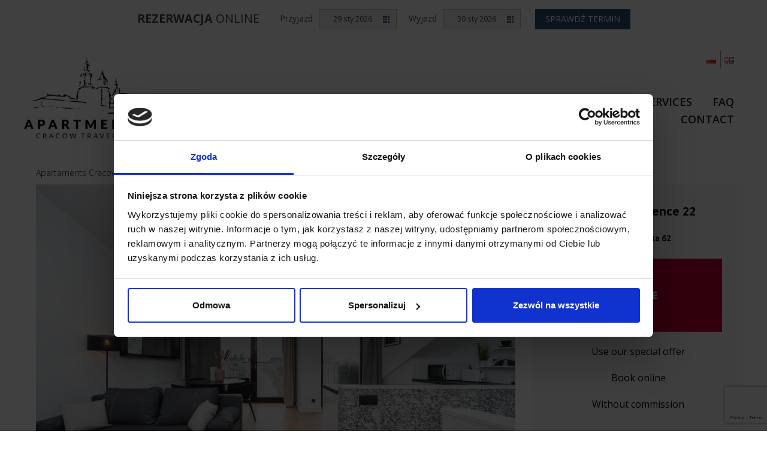

--- FILE ---
content_type: text/html; charset=UTF-8
request_url: https://cracow.travel.pl/en/flower-22/
body_size: 17161
content:
<script src="https://widgetredirect.rooms-wizard.com/static/scripts/widget.js"></script>
<!DOCTYPE html>
<html lang="en-GB" dir="ltr">
                <head>
    
            <meta name="viewport" content="width=device-width, initial-scale=1.0">
        <meta http-equiv="X-UA-Compatible" content="IE=edge" />
        

                <link rel="icon" type="image/x-icon" href="https://cracow.travel.pl/wp-content/themes/g5_hydrogen/custom/images/logopng3.png" />
        
            <meta http-equiv="Content-Type" content="text/html; charset=UTF-8" />
    <link rel="profile" href="http://gmpg.org/xfn/11" />
    <link rel="pingback" href="https://cracow.travel.pl/xmlrpc.php" />
    <title>Flower 22 &#8211; Apartaments Cracow</title>
<meta name='robots' content='max-image-preview:large' />

<!-- Google Tag Manager for WordPress by gtm4wp.com -->
<script data-cfasync="false" data-pagespeed-no-defer>
	var gtm4wp_datalayer_name = "dataLayer";
	var dataLayer = dataLayer || [];
</script>
<!-- End Google Tag Manager for WordPress by gtm4wp.com --><link rel='dns-prefetch' href='//ajax.googleapis.com' />
<link rel='dns-prefetch' href='//maps.googleapis.com' />
<link rel='dns-prefetch' href='//cdn.jsdelivr.net' />
<script type="text/javascript">
window._wpemojiSettings = {"baseUrl":"https:\/\/s.w.org\/images\/core\/emoji\/14.0.0\/72x72\/","ext":".png","svgUrl":"https:\/\/s.w.org\/images\/core\/emoji\/14.0.0\/svg\/","svgExt":".svg","source":{"concatemoji":"https:\/\/cracow.travel.pl\/wp-includes\/js\/wp-emoji-release.min.js?ver=6.1.9"}};
/*! This file is auto-generated */
!function(e,a,t){var n,r,o,i=a.createElement("canvas"),p=i.getContext&&i.getContext("2d");function s(e,t){var a=String.fromCharCode,e=(p.clearRect(0,0,i.width,i.height),p.fillText(a.apply(this,e),0,0),i.toDataURL());return p.clearRect(0,0,i.width,i.height),p.fillText(a.apply(this,t),0,0),e===i.toDataURL()}function c(e){var t=a.createElement("script");t.src=e,t.defer=t.type="text/javascript",a.getElementsByTagName("head")[0].appendChild(t)}for(o=Array("flag","emoji"),t.supports={everything:!0,everythingExceptFlag:!0},r=0;r<o.length;r++)t.supports[o[r]]=function(e){if(p&&p.fillText)switch(p.textBaseline="top",p.font="600 32px Arial",e){case"flag":return s([127987,65039,8205,9895,65039],[127987,65039,8203,9895,65039])?!1:!s([55356,56826,55356,56819],[55356,56826,8203,55356,56819])&&!s([55356,57332,56128,56423,56128,56418,56128,56421,56128,56430,56128,56423,56128,56447],[55356,57332,8203,56128,56423,8203,56128,56418,8203,56128,56421,8203,56128,56430,8203,56128,56423,8203,56128,56447]);case"emoji":return!s([129777,127995,8205,129778,127999],[129777,127995,8203,129778,127999])}return!1}(o[r]),t.supports.everything=t.supports.everything&&t.supports[o[r]],"flag"!==o[r]&&(t.supports.everythingExceptFlag=t.supports.everythingExceptFlag&&t.supports[o[r]]);t.supports.everythingExceptFlag=t.supports.everythingExceptFlag&&!t.supports.flag,t.DOMReady=!1,t.readyCallback=function(){t.DOMReady=!0},t.supports.everything||(n=function(){t.readyCallback()},a.addEventListener?(a.addEventListener("DOMContentLoaded",n,!1),e.addEventListener("load",n,!1)):(e.attachEvent("onload",n),a.attachEvent("onreadystatechange",function(){"complete"===a.readyState&&t.readyCallback()})),(e=t.source||{}).concatemoji?c(e.concatemoji):e.wpemoji&&e.twemoji&&(c(e.twemoji),c(e.wpemoji)))}(window,document,window._wpemojiSettings);
</script>
<style type="text/css">
img.wp-smiley,
img.emoji {
	display: inline !important;
	border: none !important;
	box-shadow: none !important;
	height: 1em !important;
	width: 1em !important;
	margin: 0 0.07em !important;
	vertical-align: -0.1em !important;
	background: none !important;
	padding: 0 !important;
}
</style>
	<link rel='stylesheet' id='pt-cv-public-style-css' href='https://cracow.travel.pl/wp-content/plugins/content-views-query-and-display-post-page/public/assets/css/cv.css?ver=1.9.4' type='text/css' media='all' />
<link rel='stylesheet' id='wp-block-library-css' href='https://cracow.travel.pl/wp-includes/css/dist/block-library/style.min.css?ver=6.1.9' type='text/css' media='all' />
<link rel='stylesheet' id='classic-theme-styles-css' href='https://cracow.travel.pl/wp-includes/css/classic-themes.min.css?ver=1' type='text/css' media='all' />
<style id='global-styles-inline-css' type='text/css'>
body{--wp--preset--color--black: #000000;--wp--preset--color--cyan-bluish-gray: #abb8c3;--wp--preset--color--white: #ffffff;--wp--preset--color--pale-pink: #f78da7;--wp--preset--color--vivid-red: #cf2e2e;--wp--preset--color--luminous-vivid-orange: #ff6900;--wp--preset--color--luminous-vivid-amber: #fcb900;--wp--preset--color--light-green-cyan: #7bdcb5;--wp--preset--color--vivid-green-cyan: #00d084;--wp--preset--color--pale-cyan-blue: #8ed1fc;--wp--preset--color--vivid-cyan-blue: #0693e3;--wp--preset--color--vivid-purple: #9b51e0;--wp--preset--gradient--vivid-cyan-blue-to-vivid-purple: linear-gradient(135deg,rgba(6,147,227,1) 0%,rgb(155,81,224) 100%);--wp--preset--gradient--light-green-cyan-to-vivid-green-cyan: linear-gradient(135deg,rgb(122,220,180) 0%,rgb(0,208,130) 100%);--wp--preset--gradient--luminous-vivid-amber-to-luminous-vivid-orange: linear-gradient(135deg,rgba(252,185,0,1) 0%,rgba(255,105,0,1) 100%);--wp--preset--gradient--luminous-vivid-orange-to-vivid-red: linear-gradient(135deg,rgba(255,105,0,1) 0%,rgb(207,46,46) 100%);--wp--preset--gradient--very-light-gray-to-cyan-bluish-gray: linear-gradient(135deg,rgb(238,238,238) 0%,rgb(169,184,195) 100%);--wp--preset--gradient--cool-to-warm-spectrum: linear-gradient(135deg,rgb(74,234,220) 0%,rgb(151,120,209) 20%,rgb(207,42,186) 40%,rgb(238,44,130) 60%,rgb(251,105,98) 80%,rgb(254,248,76) 100%);--wp--preset--gradient--blush-light-purple: linear-gradient(135deg,rgb(255,206,236) 0%,rgb(152,150,240) 100%);--wp--preset--gradient--blush-bordeaux: linear-gradient(135deg,rgb(254,205,165) 0%,rgb(254,45,45) 50%,rgb(107,0,62) 100%);--wp--preset--gradient--luminous-dusk: linear-gradient(135deg,rgb(255,203,112) 0%,rgb(199,81,192) 50%,rgb(65,88,208) 100%);--wp--preset--gradient--pale-ocean: linear-gradient(135deg,rgb(255,245,203) 0%,rgb(182,227,212) 50%,rgb(51,167,181) 100%);--wp--preset--gradient--electric-grass: linear-gradient(135deg,rgb(202,248,128) 0%,rgb(113,206,126) 100%);--wp--preset--gradient--midnight: linear-gradient(135deg,rgb(2,3,129) 0%,rgb(40,116,252) 100%);--wp--preset--duotone--dark-grayscale: url('#wp-duotone-dark-grayscale');--wp--preset--duotone--grayscale: url('#wp-duotone-grayscale');--wp--preset--duotone--purple-yellow: url('#wp-duotone-purple-yellow');--wp--preset--duotone--blue-red: url('#wp-duotone-blue-red');--wp--preset--duotone--midnight: url('#wp-duotone-midnight');--wp--preset--duotone--magenta-yellow: url('#wp-duotone-magenta-yellow');--wp--preset--duotone--purple-green: url('#wp-duotone-purple-green');--wp--preset--duotone--blue-orange: url('#wp-duotone-blue-orange');--wp--preset--font-size--small: 13px;--wp--preset--font-size--medium: 20px;--wp--preset--font-size--large: 36px;--wp--preset--font-size--x-large: 42px;--wp--preset--spacing--20: 0.44rem;--wp--preset--spacing--30: 0.67rem;--wp--preset--spacing--40: 1rem;--wp--preset--spacing--50: 1.5rem;--wp--preset--spacing--60: 2.25rem;--wp--preset--spacing--70: 3.38rem;--wp--preset--spacing--80: 5.06rem;}:where(.is-layout-flex){gap: 0.5em;}body .is-layout-flow > .alignleft{float: left;margin-inline-start: 0;margin-inline-end: 2em;}body .is-layout-flow > .alignright{float: right;margin-inline-start: 2em;margin-inline-end: 0;}body .is-layout-flow > .aligncenter{margin-left: auto !important;margin-right: auto !important;}body .is-layout-constrained > .alignleft{float: left;margin-inline-start: 0;margin-inline-end: 2em;}body .is-layout-constrained > .alignright{float: right;margin-inline-start: 2em;margin-inline-end: 0;}body .is-layout-constrained > .aligncenter{margin-left: auto !important;margin-right: auto !important;}body .is-layout-constrained > :where(:not(.alignleft):not(.alignright):not(.alignfull)){max-width: var(--wp--style--global--content-size);margin-left: auto !important;margin-right: auto !important;}body .is-layout-constrained > .alignwide{max-width: var(--wp--style--global--wide-size);}body .is-layout-flex{display: flex;}body .is-layout-flex{flex-wrap: wrap;align-items: center;}body .is-layout-flex > *{margin: 0;}:where(.wp-block-columns.is-layout-flex){gap: 2em;}.has-black-color{color: var(--wp--preset--color--black) !important;}.has-cyan-bluish-gray-color{color: var(--wp--preset--color--cyan-bluish-gray) !important;}.has-white-color{color: var(--wp--preset--color--white) !important;}.has-pale-pink-color{color: var(--wp--preset--color--pale-pink) !important;}.has-vivid-red-color{color: var(--wp--preset--color--vivid-red) !important;}.has-luminous-vivid-orange-color{color: var(--wp--preset--color--luminous-vivid-orange) !important;}.has-luminous-vivid-amber-color{color: var(--wp--preset--color--luminous-vivid-amber) !important;}.has-light-green-cyan-color{color: var(--wp--preset--color--light-green-cyan) !important;}.has-vivid-green-cyan-color{color: var(--wp--preset--color--vivid-green-cyan) !important;}.has-pale-cyan-blue-color{color: var(--wp--preset--color--pale-cyan-blue) !important;}.has-vivid-cyan-blue-color{color: var(--wp--preset--color--vivid-cyan-blue) !important;}.has-vivid-purple-color{color: var(--wp--preset--color--vivid-purple) !important;}.has-black-background-color{background-color: var(--wp--preset--color--black) !important;}.has-cyan-bluish-gray-background-color{background-color: var(--wp--preset--color--cyan-bluish-gray) !important;}.has-white-background-color{background-color: var(--wp--preset--color--white) !important;}.has-pale-pink-background-color{background-color: var(--wp--preset--color--pale-pink) !important;}.has-vivid-red-background-color{background-color: var(--wp--preset--color--vivid-red) !important;}.has-luminous-vivid-orange-background-color{background-color: var(--wp--preset--color--luminous-vivid-orange) !important;}.has-luminous-vivid-amber-background-color{background-color: var(--wp--preset--color--luminous-vivid-amber) !important;}.has-light-green-cyan-background-color{background-color: var(--wp--preset--color--light-green-cyan) !important;}.has-vivid-green-cyan-background-color{background-color: var(--wp--preset--color--vivid-green-cyan) !important;}.has-pale-cyan-blue-background-color{background-color: var(--wp--preset--color--pale-cyan-blue) !important;}.has-vivid-cyan-blue-background-color{background-color: var(--wp--preset--color--vivid-cyan-blue) !important;}.has-vivid-purple-background-color{background-color: var(--wp--preset--color--vivid-purple) !important;}.has-black-border-color{border-color: var(--wp--preset--color--black) !important;}.has-cyan-bluish-gray-border-color{border-color: var(--wp--preset--color--cyan-bluish-gray) !important;}.has-white-border-color{border-color: var(--wp--preset--color--white) !important;}.has-pale-pink-border-color{border-color: var(--wp--preset--color--pale-pink) !important;}.has-vivid-red-border-color{border-color: var(--wp--preset--color--vivid-red) !important;}.has-luminous-vivid-orange-border-color{border-color: var(--wp--preset--color--luminous-vivid-orange) !important;}.has-luminous-vivid-amber-border-color{border-color: var(--wp--preset--color--luminous-vivid-amber) !important;}.has-light-green-cyan-border-color{border-color: var(--wp--preset--color--light-green-cyan) !important;}.has-vivid-green-cyan-border-color{border-color: var(--wp--preset--color--vivid-green-cyan) !important;}.has-pale-cyan-blue-border-color{border-color: var(--wp--preset--color--pale-cyan-blue) !important;}.has-vivid-cyan-blue-border-color{border-color: var(--wp--preset--color--vivid-cyan-blue) !important;}.has-vivid-purple-border-color{border-color: var(--wp--preset--color--vivid-purple) !important;}.has-vivid-cyan-blue-to-vivid-purple-gradient-background{background: var(--wp--preset--gradient--vivid-cyan-blue-to-vivid-purple) !important;}.has-light-green-cyan-to-vivid-green-cyan-gradient-background{background: var(--wp--preset--gradient--light-green-cyan-to-vivid-green-cyan) !important;}.has-luminous-vivid-amber-to-luminous-vivid-orange-gradient-background{background: var(--wp--preset--gradient--luminous-vivid-amber-to-luminous-vivid-orange) !important;}.has-luminous-vivid-orange-to-vivid-red-gradient-background{background: var(--wp--preset--gradient--luminous-vivid-orange-to-vivid-red) !important;}.has-very-light-gray-to-cyan-bluish-gray-gradient-background{background: var(--wp--preset--gradient--very-light-gray-to-cyan-bluish-gray) !important;}.has-cool-to-warm-spectrum-gradient-background{background: var(--wp--preset--gradient--cool-to-warm-spectrum) !important;}.has-blush-light-purple-gradient-background{background: var(--wp--preset--gradient--blush-light-purple) !important;}.has-blush-bordeaux-gradient-background{background: var(--wp--preset--gradient--blush-bordeaux) !important;}.has-luminous-dusk-gradient-background{background: var(--wp--preset--gradient--luminous-dusk) !important;}.has-pale-ocean-gradient-background{background: var(--wp--preset--gradient--pale-ocean) !important;}.has-electric-grass-gradient-background{background: var(--wp--preset--gradient--electric-grass) !important;}.has-midnight-gradient-background{background: var(--wp--preset--gradient--midnight) !important;}.has-small-font-size{font-size: var(--wp--preset--font-size--small) !important;}.has-medium-font-size{font-size: var(--wp--preset--font-size--medium) !important;}.has-large-font-size{font-size: var(--wp--preset--font-size--large) !important;}.has-x-large-font-size{font-size: var(--wp--preset--font-size--x-large) !important;}
.wp-block-navigation a:where(:not(.wp-element-button)){color: inherit;}
:where(.wp-block-columns.is-layout-flex){gap: 2em;}
.wp-block-pullquote{font-size: 1.5em;line-height: 1.6;}
</style>
<link rel='stylesheet' id='contact-form-7-css' href='https://cracow.travel.pl/wp-content/plugins/contact-form-7/includes/css/styles.css?ver=5.7.1' type='text/css' media='all' />
<link rel='stylesheet' id='jquery-ui-theme-css' href='https://ajax.googleapis.com/ajax/libs/jqueryui/1.11.4/themes/smoothness/jquery-ui.min.css?ver=1.11.4' type='text/css' media='all' />
<link rel='stylesheet' id='jquery-ui-timepicker-css' href='https://cracow.travel.pl/wp-content/plugins/contact-form-7-datepicker/js/jquery-ui-timepicker/jquery-ui-timepicker-addon.min.css?ver=6.1.9' type='text/css' media='all' />
<link rel='stylesheet' id='owl.carousel.style-css' href='https://cracow.travel.pl/wp-content/plugins/wp-posts-carousel/owl.carousel/assets/owl.carousel.css?ver=6.1.9' type='text/css' media='all' />
<link rel='stylesheet' id='wpsl-styles-css' href='https://cracow.travel.pl/wp-content/plugins/wp-store-locator/css/styles.min.css?ver=2.2.235' type='text/css' media='all' />
<link rel='stylesheet' id='google-maps-builder-plugin-styles-css' href='https://cracow.travel.pl/wp-content/plugins/google-maps-builder/vendor/wordimpress/maps-builder-core/assets/css/google-maps-builder.min.css?ver=2.1.1' type='text/css' media='all' />
<link rel='stylesheet' id='google-maps-builder-map-icons-css' href='https://cracow.travel.pl/wp-content/plugins/google-maps-builder/vendor/wordimpress/maps-builder-core/includes/libraries/map-icons/css/map-icons.css?ver=2.1.1' type='text/css' media='all' />
<link rel='stylesheet' id='msl-main-css' href='https://cracow.travel.pl/wp-content/plugins/master-slider/public/assets/css/masterslider.main.css?ver=3.8.7' type='text/css' media='all' />
<link rel='stylesheet' id='msl-custom-css' href='https://cracow.travel.pl/wp-content/uploads/master-slider/custom.css?ver=102.1' type='text/css' media='all' />
<link rel='stylesheet' id='nucleus-css' href='https://cracow.travel.pl/wp-content/plugins/gantry5/engines/nucleus/css-compiled/nucleus.css?ver=6.1.9' type='text/css' media='all' />
<link rel='stylesheet' id='hydrogen_apartamenty_en-css' href='https://cracow.travel.pl/wp-content/themes/g5_hydrogen/custom/css-compiled/hydrogen_apartamenty_en.css?ver=6.1.9' type='text/css' media='all' />
<link rel='stylesheet' id='wordpress-css' href='https://cracow.travel.pl/wp-content/plugins/gantry5/engines/nucleus/css-compiled/wordpress.css?ver=6.1.9' type='text/css' media='all' />
<link rel='stylesheet' id='style-css' href='https://cracow.travel.pl/wp-content/themes/g5_hydrogen/style.css?ver=6.1.9' type='text/css' media='all' />
<link rel='stylesheet' id='font-awesome.min-css' href='https://cracow.travel.pl/wp-content/plugins/gantry5/assets/css/font-awesome.min.css?ver=6.1.9' type='text/css' media='all' />
<link rel='stylesheet' id='hydrogen-wordpress_apartamenty_en-css' href='https://cracow.travel.pl/wp-content/themes/g5_hydrogen/custom/css-compiled/hydrogen-wordpress_apartamenty_en.css?ver=6.1.9' type='text/css' media='all' />
<link rel='stylesheet' id='custom_apartamenty_en-css' href='https://cracow.travel.pl/wp-content/themes/g5_hydrogen/custom/css-compiled/custom_apartamenty_en.css?ver=6.1.9' type='text/css' media='all' />
<link rel='stylesheet' id='fontawesome-css' href='//maxcdn.bootstrapcdn.com/font-awesome/4.3.0/css/font-awesome.min.css?ver=4.3.0' type='text/css' media='all' />
<link rel='stylesheet' id='google-font-montserrat-css' href='//fonts.googleapis.com/css?family=Montserrat%3A400&#038;ver=6.1.9' type='text/css' media='all' />
<link rel='stylesheet' id='google-font-roboto-slab-css' href='//fonts.googleapis.com/css?family=Roboto+Slab%3A400&#038;ver=6.1.9' type='text/css' media='all' />
<link rel='stylesheet' id='qb-css' href='https://cracow.travel.pl/wp-content/plugins/quickiebar/public/style/qb.css?ver=1.8.4' type='text/css' media='all' />
<script type='text/javascript' src='https://cracow.travel.pl/wp-includes/js/jquery/jquery.min.js?ver=3.6.1' id='jquery-core-js'></script>
<script type='text/javascript' src='https://cracow.travel.pl/wp-includes/js/jquery/jquery-migrate.min.js?ver=3.3.2' id='jquery-migrate-js'></script>
<script type='text/javascript' src='https://cracow.travel.pl/wp-content/plugins/wp-posts-carousel/owl.carousel/owl.carousel.js?ver=2.0.0' id='owl.carousel-js'></script>
<script type='text/javascript' src='https://cracow.travel.pl/wp-content/plugins/wp-posts-carousel/owl.carousel/jquery.mousewheel.min.js?ver=3.1.12' id='jquery-mousewheel-js'></script>
<script type='text/javascript' src='https://maps.googleapis.com/maps/api/js?v=3.exp&#038;libraries=places&#038;key=AIzaSyCD3gZ5ltFQFn9Ymcgp6VrPj78zPM2NVm8&#038;ver=6.1.9' id='google-maps-builder-gmaps-js'></script>
<script type='text/javascript' src='https://cdn.jsdelivr.net/npm/bootstrap@3.4.1/dist/js/bootstrap.min.js?ver=6.1.9' id='bootstrap-js'></script>
<script type='text/javascript' src='https://cracow.travel.pl/wp-content/themes/g5_hydrogen/custom/javascript/script.js?ver=6.1.9' id='script-js'></script>
<script type='text/javascript' src='https://cracow.travel.pl/wp-content/themes/g5_hydrogen/custom/javascript/jquery.magnific-popup.min.js?ver=6.1.9' id='jquery.magnific-popup.min-js'></script>
<script type='text/javascript' id='quickiebar-js-extra'>
/* <![CDATA[ */
var ajaxurl = "https:\/\/cracow.travel.pl\/wp-admin\/admin-ajax.php";
var QB_PUBLIC_GLOBALS = {"QB_PUBLIC_NONCE":"bc185f3c16","USER_TYPE":"public"};
/* ]]> */
</script>
<script type='text/javascript' src='https://cracow.travel.pl/wp-content/plugins/quickiebar/public/js/qb.js?ver=1.8.4' id='quickiebar-js'></script>
<link rel="https://api.w.org/" href="https://cracow.travel.pl/wp-json/" /><link rel="alternate" type="application/json" href="https://cracow.travel.pl/wp-json/wp/v2/posts/8491" /><link rel="EditURI" type="application/rsd+xml" title="RSD" href="https://cracow.travel.pl/xmlrpc.php?rsd" />
<link rel="wlwmanifest" type="application/wlwmanifest+xml" href="https://cracow.travel.pl/wp-includes/wlwmanifest.xml" />
<meta name="generator" content="WordPress 6.1.9" />
<link rel="canonical" href="https://cracow.travel.pl/en/flower-22/" />
<link rel='shortlink' href='https://cracow.travel.pl/?p=8491' />
<link rel="alternate" type="application/json+oembed" href="https://cracow.travel.pl/wp-json/oembed/1.0/embed?url=https%3A%2F%2Fcracow.travel.pl%2Fen%2Fflower-22%2F" />
<link rel="alternate" type="text/xml+oembed" href="https://cracow.travel.pl/wp-json/oembed/1.0/embed?url=https%3A%2F%2Fcracow.travel.pl%2Fen%2Fflower-22%2F&#038;format=xml" />
<script>var ms_grabbing_curosr = 'https://cracow.travel.pl/wp-content/plugins/master-slider/public/assets/css/common/grabbing.cur', ms_grab_curosr = 'https://cracow.travel.pl/wp-content/plugins/master-slider/public/assets/css/common/grab.cur';</script>
<meta name="generator" content="MasterSlider 3.8.7 - Responsive Touch Image Slider | avt.li/msf" />
<script>var wp_posts_carousel_url="https://cracow.travel.pl/wp-content/plugins/wp-posts-carousel/";</script>
<!-- Google Tag Manager for WordPress by gtm4wp.com -->
<!-- GTM Container placement set to automatic -->
<script data-cfasync="false" data-pagespeed-no-defer type="text/javascript">
	var dataLayer_content = {"pagePostType":"post","pagePostType2":"single-post","pageCategory":["flower-residence-en"],"browserName":"","browserVersion":"","browserEngineName":"","browserEngineVersion":"","osName":"","osVersion":"","deviceType":"bot","deviceManufacturer":"","deviceModel":""};
	dataLayer.push( dataLayer_content );
</script>
<script data-cfasync="false">
(function(w,d,s,l,i){w[l]=w[l]||[];w[l].push({'gtm.start':
new Date().getTime(),event:'gtm.js'});var f=d.getElementsByTagName(s)[0],
j=d.createElement(s),dl=l!='dataLayer'?'&l='+l:'';j.async=true;j.src=
'//www.googletagmanager.com/gtm.'+'js?id='+i+dl;f.parentNode.insertBefore(j,f);
})(window,document,'script','dataLayer','GTM-KTNLCHP');
</script>
<!-- End Google Tag Manager -->
<!-- End Google Tag Manager for WordPress by gtm4wp.com --><noscript><style>.lazyload[data-src]{display:none !important;}</style></noscript><style>.lazyload{background-image:none !important;}.lazyload:before{background-image:none !important;}</style>		<style type="text/css" id="wp-custom-css">
			@charset "utf-8";



#prev-content {width: 100%!important;}

#prev-content body {text-align: center!important;}

#prev-content iframe { left:0!important;
padding-left: 52px!important;}

#prev-content iframe body { padding-left: 52px!important;
box-sizing: border-box;}


#g-header .gantry-logo {height: 195px!important;
line-height: 200px!important;
padding-top: 0px!important;}

#g-header .gantry-logo img {width: 200px;}

a.button-1 {display: block;
    margin-top: 25px;
    padding: 50px 0;
    font-weight: 700;
    color: #fff;
    text-transform: uppercase;
    background: #be2546;}

.lcp_catlist .rezerwacja1 {
    background-color: #ab9373;
    text-transform: uppercase;
    width: 49%;
    display: block;
    text-align: center;
    padding: 5px;
    float: left;
}

.lcp_catlist .rezerwacja1 a {color:#fff;
	font-weight:600;}

#g-header .gantry-logo {border: none!important;}

#g-header .desktop-menu .menu-item { font-weight: 600;
padding-bottom: 5px;}

#g-header .desktop-menu .menu-item:hover {background: none;
border-bottom: 3px solid #d1d1d1;}

#g-header .desktop-menu .menu-item .sub-menu .menu-item:hover {
	background-color: #29517b;
border-bottom: none;}


#g-header .desktop-menu .menu-item-has-children::after {top: calc(100% - 5px);}

.lcp_catlist .cena {display: none;}

/******2020-08-02*****/

a.button-1 {background: #bf0033;}

.apartament-boxfooter a {color: #bf0033;}

#g-header .g-container::after { background: -webkit-linear-gradient(left, #bf0033 60%, #29517b 40%);}

#wis2-panel .wis2-button--primary {
	background: #29517b!important;}

#wis2-panel .wis2-button {
   border: 2px solid #29517b!important;}

#g-header .desktop-menu .menu-item .sub-menu .menu-item {
	background-color: #29517b;}

#g-apartament-info .apartament-box .apartament-boxfooter::before {
	content: url('//cracow.travel.pl/wp-content/uploads/2020/08/karta-phone-blue.png');}

.outline-apartamenty .atuty-obiektu h3, .outline-apartamenty_en .atuty-obiektu h3 {
	background-color: #29517b;}

#wis2-panel .wis2-input::before {color: #29517b!important;}

#wis2-panel .wis2-input:hover {
 border-color: #29517b!important;
}

.lcp_catlist .rezerwacja1 {	
	background-color: #29517b;}

.lcp_catlist .more {
	background-color: #bf0033;}

#g-main #g-main_posts .pt-cv-thumb-default::after {
    background-color: #29517b;}

#g-main .home-sample .sample-content {
   background-color: #29517b;}


#g-slider .carousel-control.carousel-control-right {background-color: #bf0033;}

#g-slider .carousel-indicators li.active {
	background-color: #bf0033;}

#g-slider .carousel-control.carousel-control-left,
#g-slider .carousel-indicators li {
    background-color: #d2d0d1;}

.kontakt-icon i {
	color: #29517b;}

.form-box a {
	color: #29517b!important;}

.outline-apartamenty .atuty-obiektu ul li.atrybut-element1::before, .outline-apartamenty_en .atuty-obiektu ul li.atrybut-element1::before {
    content: "";
    background-image: url('//cracow.travel.pl/wp-content/uploads/2020/08/apart-icon1.png');
}

.outline-apartamenty .atuty-obiektu ul li.atrybut-element2::before, .outline-apartamenty_en .atuty-obiektu ul li.atrybut-element2::before {
    content: "";
    background-image: url('//cracow.travel.pl/wp-content/uploads/2020/08/apart-icon2.png');
}

.outline-apartamenty .atuty-obiektu ul li.atrybut-element3::before, .outline-apartamenty_en .atuty-obiektu ul li.atrybut-element3::before {
    content: "";
    background-image: url('//cracow.travel.pl/wp-content/uploads/2020/08/apart-icon3.png');
}

.outline-apartamenty .atuty-obiektu ul li.atrybut-element4::before, .outline-apartamenty_en .atuty-obiektu ul li.atrybut-element4::before {
    content: "";
    background-image: url('//cracow.travel.pl/wp-content/uploads/2020/08/apart-icon4.png');
}

.outline-apartamenty .atuty-obiektu ul li.atrybut-element5::before, .outline-apartamenty_en .atuty-obiektu ul li.atrybut-element5::before {
    content: "";
    background-image: url('//cracow.travel.pl/wp-content/uploads/2020/08/apart-icon5.png');
}

.outline-apartamenty .atuty-obiektu ul li.atrybut-element6::before, .outline-apartamenty_en .atuty-obiektu ul li.atrybut-element6::before {
    content: "";
    background-image: url('//cracow.travel.pl/wp-content/uploads/2020/08/apart-icon6.png');
}

/*  --- 17.06.2022 - Gocart*/
.lcp_catlist li {min-height:540px;}

#g-header .mobile-nav, 
#g-header .mobile-menu {
	background-color: #29517b !important;
}

#g-header .mobile-menu .menu .menu-item:first-of-type {
	background-color: #29517b;
}

.lcp_customfield ul {
	display: grid;
	grid-template-columns: 1fr;
	gap: 5px;
	padding: 15px 0 0 0;
	margin: 0;
}

.lcp_customfield ul li {
	width: unset;
	height: unset;
	min-height: unset;
	padding: 0;
	display: block;
	text-align: left;
	line-height: 25px;
	position: relative;
	padding-left: 10px;
}

.lcp_customfield ul li::before {
	content: '';
	width: 3px;
	height: 3px;
	border-radius: 100%;
	background: #000;
	position: absolute;
	top: 12px;
	left: 0;
	display: block;
}

.lcp_catlist .rezerwacja1 {
	width: 100%;
	margin-top: 1.5rem;
	margin-bottom: 15px;
}

.lcp_catlist .more {
	margin: 0;
	padding: 0;
	background: unset;
	width: unset;
	float: unset;
}

.lcp_catlist .more a {
    color: #000;
    font-weight: 300;
    text-transform: lowercase;
}

.lcp_catlist li>.lcp_excerpt {
	display: -webkit-box;
	-webkit-line-clamp: 5;
	-webkit-box-orient: vertical;
	overflow: hidden;
	min-height: unset;
}

.lotier-grid {
	display: grid;
	gap: 30px;
}

.lotier-grid.columns-3 {
	grid-template-columns: repeat(3, 1fr);
}

.lotier-grid .grid-item .thumbnail {
	position: relative;
	padding-top: 65%;
}

.lotier-grid .grid-item .thumbnail img {
	position: absolute;
	left: 0;
	top: 0;
	width: 100%;
	height: 100%;
	object-fit: cover;
}

.lotier-grid .grid-item .thumbnail span.label {
	background: #29517b;
	color: #fff;
	padding: 5px;
	font-size: 13px;
	position: absolute;
	right: 10px;
	top: 10px;
	z-index: 99;
}

.lotier-grid .grid-item .thumbnail span.label b {
	font-weight: 600;
}

.lotier-grid .grid-item h1 {
	font-family: 'EB Garamond', serif;
	font-size: 24px;
	color: #171717;
	font-weight: 300;
	text-align: center;
}

.lotier-grid .grid-item ul {
	color: #000;
	display: grid;
	grid-template-columns: 1fr;
	gap: 10px;
}

#g-header .g-container:after {
	display: none;
}

#g-header .breadcrumbs {
	margin-top: 20px;
}

#g-apartament-info .apartament-box {
	position: relative;
}

#g-apartament-info .apartament-box .apartament-boxfooter {
	position: absolute;
	top: 60px;
	left: 30px;
}

/*#wis2-panel {display: none;}*/

/*07_05_2023*/

#g-main .platform-content .post-type-page .entry-content a {color: #29517b;}

#g-main .platform-content .post-type-page .entry-content .lcp_catlist .rezerwacja1 a {color: #fff;}

.lotier-grid .grid-item h1.h1_color {color: #fff;
font-size: 20px;
padding: 5px 0;}

.apart_h1 {background: #29517b;}

.form-box p {margin:  10px;}

.form-box .wpcf7-submit {padding: 4px 20px; 
margin: 15px 0;}

.wpcf7-list-item {margin: 0;}

.form-box textarea {margin-bottom: 15px;}

.font-form {font-size: 12px;}

ul.kolumn2 li {display: inline-block;
               width: 45%;
               position: relative;
               box-sizing: border-box;
               padding-left: 20px;}

ul.kolumn2 li:before {content: '';
                      width: 7px;
                     height: 7px;
                     background: #000;
                      position: absolute;
                      display: block;
                      border-radius: 50%;
	
              -moz-border-radius: 50%;
          -webkit-border-radius: 50%;
              top: 20px;
             left: 0;}

#g-apartament-info .apartament-box .apartament-boxfooter::before {content:'';}

.lcp_catlist li {float: none; vertical-align: top;}

@media all and (max-width:965px)
	
{
.lotier-grid.columns-3 {
  grid-template-columns: repeat(2, 1fr);
}	
	
ul.kolumn2 li {width: 100%;}	
	
}

@media all and (max-width:480px)
	
{
.lotier-grid.columns-3 {
  grid-template-columns: repeat(1, 1fr);
}	
	
}

		</style>
		
                
</head>

    
    <body class="gantry g-default g-style- post-template-default single single-post postid-8491 single-format-standard site outline-apartamenty_en dir-ltr _masterslider _ms_version_3.8.7">
<script data-cfasync="false" data-no-defer="1">var ewww_webp_supported=false;</script>
        <div class="be-panel"></div>
                    

        
        <div id="g-page-surround">
                                    

                                            
                <header id="g-header">
                <div class="g-container">                                <div class="g-grid">                        

        <div class="g-block size-100">
             <!-- START POSITION widget -->
        <div class="g-content">
                                    <div id="polylang--2" class="widget widget_polylang"><ul>
	<li class="lang-item lang-item-3 lang-item-pl no-translation lang-item-first"><a  lang="pl-PL" hreflang="pl-PL" href="https://cracow.travel.pl/pl/"><img src="[data-uri]" alt="PL" width="16" height="11" style="width: 16px; height: 11px;" /></a></li>
	<li class="lang-item lang-item-6 lang-item-en current-lang"><a  lang="en-GB" hreflang="en-GB" href="https://cracow.travel.pl/en/flower-22/"><img src="[data-uri]" alt="EN" width="16" height="11" style="width: 16px; height: 11px;" /></a></li>
</ul>
</div>
            
        </div>
        <!-- END POSITION widget -->
        </div>
            </div>
                            <div class="g-grid">                        

        <div class="g-block size-30">
             <!-- START PARTICLE logo-6885 -->
            <div id="logo-6885-particle" class="g-content g-particle">            <a href="https://cracow.travel.pl" target="_self" title="Apartamenty Kraków" aria-label="Apartamenty Kraków" rel="home" class="gantry-logo">
                        <img src="[data-uri]"  alt="Apartamenty Kraków" data-src="https://cracow.travel.pl/wp-content/themes/g5_hydrogen/custom/images/2020/cracovtravellogo.png" decoding="async" class="lazyload" /><noscript><img src="https://cracow.travel.pl/wp-content/themes/g5_hydrogen/custom/images/2020/cracovtravellogo.png"  alt="Apartamenty Kraków" data-eio="l" /></noscript>
            </a>
            </div>            <!-- END PARTICLE logo-6885 -->
        </div>
                    

        <div class="g-block size-70 hidden-phone desktop-menu">
             <!-- START POSITION widget -->
        <div class="g-content">
                                    <div id="nav_menu--3" class="widget widget_nav_menu"><div class="menu-angielskie-menu-container"><ul id="menu-angielskie-menu" class="menu"><li id="menu-item-1321" class="menu-item menu-item-type-post_type menu-item-object-page menu-item-1321"><a href="https://cracow.travel.pl/en/about-us/">About us</a></li>
<li id="menu-item-1322" class="menu-item menu-item-type-post_type menu-item-object-page menu-item-has-children menu-item-1322"><a href="https://cracow.travel.pl/en/apartments/">Apartments</a>
<ul class="sub-menu">
	<li id="menu-item-4788" class="menu-item menu-item-type-post_type menu-item-object-page menu-item-4788"><a href="https://cracow.travel.pl/en/apartments/agnes-apartments-old-town/">Agnes Apartments Old Town</a></li>
	<li id="menu-item-1323" class="menu-item menu-item-type-post_type menu-item-object-page menu-item-1323"><a href="https://cracow.travel.pl/en/apartments/apartments-w-palacu-pod-baranami/">Apartments w Palacu Pod Baranami</a></li>
	<li id="menu-item-2193" class="menu-item menu-item-type-post_type menu-item-object-page menu-item-2193"><a href="https://cracow.travel.pl/en/apartments/art-of-serenity/">Art of Serenity</a></li>
	<li id="menu-item-9100" class="menu-item menu-item-type-post_type menu-item-object-page menu-item-9100"><a href="https://cracow.travel.pl/en/apartments/bagel-residence-old-town-2/">Bagel Residence Old Town</a></li>
	<li id="menu-item-2204" class="menu-item menu-item-type-post_type menu-item-object-page menu-item-2204"><a href="https://cracow.travel.pl/en/apartments/barbakan-residence-old-town-2/">Barbakan Residence Old Town</a></li>
	<li id="menu-item-1333" class="menu-item menu-item-type-post_type menu-item-object-page menu-item-1333"><a href="https://cracow.travel.pl/en/apartments/flower-residence-2/">Flower Residence</a></li>
	<li id="menu-item-1336" class="menu-item menu-item-type-post_type menu-item-object-page menu-item-1336"><a href="https://cracow.travel.pl/en/apartments/grace-apartments-2/">Grace Apartments</a></li>
	<li id="menu-item-9104" class="menu-item menu-item-type-post_type menu-item-object-page menu-item-9104"><a href="https://cracow.travel.pl/en/apartments/ice-apartments-2/">Ice Apartments</a></li>
	<li id="menu-item-1339" class="menu-item menu-item-type-post_type menu-item-object-page menu-item-1339"><a href="https://cracow.travel.pl/en/apartments/k-12-apartments/">K-12 Apartments</a></li>
	<li id="menu-item-2217" class="menu-item menu-item-type-post_type menu-item-object-page menu-item-2217"><a href="https://cracow.travel.pl/en/apartments/liv-apartments-old-town/">Liv Apartments Old Town</a></li>
	<li id="menu-item-3251" class="menu-item menu-item-type-post_type menu-item-object-page menu-item-3251"><a href="https://cracow.travel.pl/en/apartments/sarah-apartments-old-town/">Sarah Apartments  Old Town</a></li>
	<li id="menu-item-6100" class="menu-item menu-item-type-post_type menu-item-object-page menu-item-6100"><a href="https://cracow.travel.pl/en/apartments/the-old-town-view/">The Old Town View</a></li>
</ul>
</li>
<li id="menu-item-3469" class="menu-item menu-item-type-post_type menu-item-object-page menu-item-3469"><a href="https://cracow.travel.pl/en/locations/">Locations</a></li>
<li id="menu-item-1324" class="menu-item menu-item-type-post_type menu-item-object-page menu-item-has-children menu-item-1324"><a href="https://cracow.travel.pl/en/aditional-services/">Additional services</a>
<ul class="sub-menu">
	<li id="menu-item-9236" class="menu-item menu-item-type-post_type menu-item-object-page menu-item-9236"><a href="https://cracow.travel.pl/en/aditional-services/delivery/">Delivery</a></li>
	<li id="menu-item-3468" class="menu-item menu-item-type-post_type menu-item-object-page menu-item-3468"><a href="https://cracow.travel.pl/en/aditional-services/trips/">Trips</a></li>
	<li id="menu-item-3467" class="menu-item menu-item-type-post_type menu-item-object-page menu-item-3467"><a href="https://cracow.travel.pl/en/aditional-services/meals/">Meals</a></li>
</ul>
</li>
<li id="menu-item-9268" class="menu-item menu-item-type-post_type menu-item-object-page menu-item-9268"><a href="https://cracow.travel.pl/en/faq-2/">FAQ</a></li>
<li id="menu-item-1356" class="menu-item menu-item-type-post_type menu-item-object-page menu-item-1356"><a href="https://cracow.travel.pl/en/contact/">Contact</a></li>
</ul></div></div>
            
        </div>
        <!-- END POSITION widget -->
        </div>
            </div>
                            <div class="g-grid">                        

        <div class="g-block size-100 mobile-nav visible-phone">
             <!-- START PARTICLE custom-8786 -->
            <div id="custom-8786-particle" class="g-content g-particle">            <div class="nav-holder">
<div id="nav-icon3">
  <span></span>
  <span></span>
  <span></span>
  <span></span>
</div>
<p>Menu</p>
</div>
            </div>            <!-- END PARTICLE custom-8786 -->
        </div>
            </div>
                            <div class="g-grid">                        

        <div class="g-block size-100 mobile-menu hide">
             <!-- START POSITION widget -->
        <div class="g-content">
                                    <div id="nav_menu--4" class="widget widget_nav_menu"><div class="menu-angielskie-menu-container"><ul id="menu-angielskie-menu-1" class="menu"><li class="menu-item menu-item-type-post_type menu-item-object-page menu-item-1321"><a href="https://cracow.travel.pl/en/about-us/">About us</a></li>
<li class="menu-item menu-item-type-post_type menu-item-object-page menu-item-has-children menu-item-1322"><a href="https://cracow.travel.pl/en/apartments/">Apartments</a>
<ul class="sub-menu">
	<li class="menu-item menu-item-type-post_type menu-item-object-page menu-item-4788"><a href="https://cracow.travel.pl/en/apartments/agnes-apartments-old-town/">Agnes Apartments Old Town</a></li>
	<li class="menu-item menu-item-type-post_type menu-item-object-page menu-item-1323"><a href="https://cracow.travel.pl/en/apartments/apartments-w-palacu-pod-baranami/">Apartments w Palacu Pod Baranami</a></li>
	<li class="menu-item menu-item-type-post_type menu-item-object-page menu-item-2193"><a href="https://cracow.travel.pl/en/apartments/art-of-serenity/">Art of Serenity</a></li>
	<li class="menu-item menu-item-type-post_type menu-item-object-page menu-item-9100"><a href="https://cracow.travel.pl/en/apartments/bagel-residence-old-town-2/">Bagel Residence Old Town</a></li>
	<li class="menu-item menu-item-type-post_type menu-item-object-page menu-item-2204"><a href="https://cracow.travel.pl/en/apartments/barbakan-residence-old-town-2/">Barbakan Residence Old Town</a></li>
	<li class="menu-item menu-item-type-post_type menu-item-object-page menu-item-1333"><a href="https://cracow.travel.pl/en/apartments/flower-residence-2/">Flower Residence</a></li>
	<li class="menu-item menu-item-type-post_type menu-item-object-page menu-item-1336"><a href="https://cracow.travel.pl/en/apartments/grace-apartments-2/">Grace Apartments</a></li>
	<li class="menu-item menu-item-type-post_type menu-item-object-page menu-item-9104"><a href="https://cracow.travel.pl/en/apartments/ice-apartments-2/">Ice Apartments</a></li>
	<li class="menu-item menu-item-type-post_type menu-item-object-page menu-item-1339"><a href="https://cracow.travel.pl/en/apartments/k-12-apartments/">K-12 Apartments</a></li>
	<li class="menu-item menu-item-type-post_type menu-item-object-page menu-item-2217"><a href="https://cracow.travel.pl/en/apartments/liv-apartments-old-town/">Liv Apartments Old Town</a></li>
	<li class="menu-item menu-item-type-post_type menu-item-object-page menu-item-3251"><a href="https://cracow.travel.pl/en/apartments/sarah-apartments-old-town/">Sarah Apartments  Old Town</a></li>
	<li class="menu-item menu-item-type-post_type menu-item-object-page menu-item-6100"><a href="https://cracow.travel.pl/en/apartments/the-old-town-view/">The Old Town View</a></li>
</ul>
</li>
<li class="menu-item menu-item-type-post_type menu-item-object-page menu-item-3469"><a href="https://cracow.travel.pl/en/locations/">Locations</a></li>
<li class="menu-item menu-item-type-post_type menu-item-object-page menu-item-has-children menu-item-1324"><a href="https://cracow.travel.pl/en/aditional-services/">Additional services</a>
<ul class="sub-menu">
	<li class="menu-item menu-item-type-post_type menu-item-object-page menu-item-9236"><a href="https://cracow.travel.pl/en/aditional-services/delivery/">Delivery</a></li>
	<li class="menu-item menu-item-type-post_type menu-item-object-page menu-item-3468"><a href="https://cracow.travel.pl/en/aditional-services/trips/">Trips</a></li>
	<li class="menu-item menu-item-type-post_type menu-item-object-page menu-item-3467"><a href="https://cracow.travel.pl/en/aditional-services/meals/">Meals</a></li>
</ul>
</li>
<li class="menu-item menu-item-type-post_type menu-item-object-page menu-item-9268"><a href="https://cracow.travel.pl/en/faq-2/">FAQ</a></li>
<li class="menu-item menu-item-type-post_type menu-item-object-page menu-item-1356"><a href="https://cracow.travel.pl/en/contact/">Contact</a></li>
</ul></div></div>
            
        </div>
        <!-- END POSITION widget -->
        </div>
            </div>
                            <div class="g-grid">                        

        <div class="g-block size-100">
             <!-- START POSITION widget -->
        <div class="g-content">
                                    <div id="bcn_widget--5" class="widget widget_breadcrumb_navxt"><div class="breadcrumbs" vocab="https://schema.org/" typeof="BreadcrumbList"><!-- Breadcrumb NavXT 7.1.0 -->
<span property="itemListElement" typeof="ListItem"><a property="item" typeof="WebPage" title="Go to Apartaments Cracow." href="https://cracow.travel.pl" class="home" ><span property="name">Apartaments Cracow</span></a><meta property="position" content="1"></span> &gt; <span property="itemListElement" typeof="ListItem"><a property="item" typeof="WebPage" title="Go to the Flower Residence EN category archives." href="https://cracow.travel.pl/en/category/flower-residence-en/" class="taxonomy category" ><span property="name">Flower Residence EN</span></a><meta property="position" content="2"></span> &gt; <span class="post post-post current-item">Flower 22</span></div></div>
            
        </div>
        <!-- END POSITION widget -->
        </div>
            </div>
            </div>
        
    </header>
                                
                <section id="g-apartament-info">
                <div class="g-container">                                <div class="g-grid">                        

        <div class="g-block size-70">
             <!-- START POSITION widget -->
        <div class="g-content">
                                    <div id="text--6" class="widget widget_text">			<div class="textwidget">
		<!-- MasterSlider -->
		<div id="P_MS697b658661813" class="master-slider-parent msl ms-parent-id-161" style="max-width:800px;">

			
			<!-- MasterSlider Main -->
			<div id="MS697b658661813" class="master-slider ms-skin-default" >
				 				 
				<div  class="ms-slide" data-delay="3" data-fill-mode="fill"  >
					<img src="https://cracow.travel.pl/wp-content/plugins/master-slider/public/assets/css/blank.gif" alt="" title="" data-src="https://cracow.travel.pl/wp-content/uploads/2023/02/LUX9083-1-800x600.jpg" />


	<img class="ms-thumb lazyload" src="[data-uri]" alt="" data-src="https://cracow.travel.pl/wp-content/uploads/2023/02/LUX9083-1-140x80.jpg" decoding="async" /><noscript><img class="ms-thumb" src="https://cracow.travel.pl/wp-content/uploads/2023/02/LUX9083-1-140x80.jpg" alt="" data-eio="l" /></noscript>
	<div class="ms-thumb" ><div class="ms-tab-context"><div class=&quot;ms-tab-context&quot;></div></div>
</div>
				</div>
				<div  class="ms-slide" data-delay="3" data-fill-mode="fill"  >
					<img src="https://cracow.travel.pl/wp-content/plugins/master-slider/public/assets/css/blank.gif" alt="" title="" data-src="https://cracow.travel.pl/wp-content/uploads/2023/02/LUX9095-800x600.jpg" />


	<img class="ms-thumb lazyload" src="[data-uri]" alt="" data-src="https://cracow.travel.pl/wp-content/uploads/2023/02/LUX9095-140x80.jpg" decoding="async" /><noscript><img class="ms-thumb" src="https://cracow.travel.pl/wp-content/uploads/2023/02/LUX9095-140x80.jpg" alt="" data-eio="l" /></noscript>
	<div class="ms-thumb" ><div class="ms-tab-context"><div class=&quot;ms-tab-context&quot;></div></div>
</div>
				</div>
				<div  class="ms-slide" data-delay="3" data-fill-mode="fill"  >
					<img src="https://cracow.travel.pl/wp-content/plugins/master-slider/public/assets/css/blank.gif" alt="" title="" data-src="https://cracow.travel.pl/wp-content/uploads/2023/02/LUX9081-800x600.jpg" />


	<img class="ms-thumb lazyload" src="[data-uri]" alt="" data-src="https://cracow.travel.pl/wp-content/uploads/2023/02/LUX9081-140x80.jpg" decoding="async" /><noscript><img class="ms-thumb" src="https://cracow.travel.pl/wp-content/uploads/2023/02/LUX9081-140x80.jpg" alt="" data-eio="l" /></noscript>
	<div class="ms-thumb" ><div class="ms-tab-context"><div class=&quot;ms-tab-context&quot;></div></div>
</div>
				</div>
				<div  class="ms-slide" data-delay="3" data-fill-mode="fill"  >
					<img src="https://cracow.travel.pl/wp-content/plugins/master-slider/public/assets/css/blank.gif" alt="" title="" data-src="https://cracow.travel.pl/wp-content/uploads/2023/02/LUX9138-800x600.jpg" />


	<img class="ms-thumb lazyload" src="[data-uri]" alt="" data-src="https://cracow.travel.pl/wp-content/uploads/2023/02/LUX9138-140x80.jpg" decoding="async" /><noscript><img class="ms-thumb" src="https://cracow.travel.pl/wp-content/uploads/2023/02/LUX9138-140x80.jpg" alt="" data-eio="l" /></noscript>
	<div class="ms-thumb" ><div class="ms-tab-context"><div class=&quot;ms-tab-context&quot;></div></div>
</div>
				</div>
				<div  class="ms-slide" data-delay="3" data-fill-mode="fill"  >
					<img src="https://cracow.travel.pl/wp-content/plugins/master-slider/public/assets/css/blank.gif" alt="" title="" data-src="https://cracow.travel.pl/wp-content/uploads/2023/02/LUX8725-800x600.jpg" />


	<img class="ms-thumb lazyload" src="[data-uri]" alt="" data-src="https://cracow.travel.pl/wp-content/uploads/2023/02/LUX8725-140x80.jpg" decoding="async" /><noscript><img class="ms-thumb" src="https://cracow.travel.pl/wp-content/uploads/2023/02/LUX8725-140x80.jpg" alt="" data-eio="l" /></noscript>
	<div class="ms-thumb" ><div class="ms-tab-context"><div class=&quot;ms-tab-context&quot;></div></div>
</div>
				</div>
				<div  class="ms-slide" data-delay="3" data-fill-mode="fill"  >
					<img src="https://cracow.travel.pl/wp-content/plugins/master-slider/public/assets/css/blank.gif" alt="" title="" data-src="https://cracow.travel.pl/wp-content/uploads/2023/02/LUX9089-800x600.jpg" />


	<img class="ms-thumb lazyload" src="[data-uri]" alt="" data-src="https://cracow.travel.pl/wp-content/uploads/2023/02/LUX9089-140x80.jpg" decoding="async" /><noscript><img class="ms-thumb" src="https://cracow.travel.pl/wp-content/uploads/2023/02/LUX9089-140x80.jpg" alt="" data-eio="l" /></noscript>
	<div class="ms-thumb" ><div class="ms-tab-context"><div class=&quot;ms-tab-context&quot;></div></div>
</div>
				</div>
				<div  class="ms-slide" data-delay="3" data-fill-mode="fill"  >
					<img src="https://cracow.travel.pl/wp-content/plugins/master-slider/public/assets/css/blank.gif" alt="" title="" data-src="https://cracow.travel.pl/wp-content/uploads/2023/02/LUX9102-800x600.jpg" />


	<img class="ms-thumb lazyload" src="[data-uri]" alt="" data-src="https://cracow.travel.pl/wp-content/uploads/2023/02/LUX9102-140x80.jpg" decoding="async" /><noscript><img class="ms-thumb" src="https://cracow.travel.pl/wp-content/uploads/2023/02/LUX9102-140x80.jpg" alt="" data-eio="l" /></noscript>
	<div class="ms-thumb" ><div class="ms-tab-context"><div class=&quot;ms-tab-context&quot;></div></div>
</div>
				</div>
				<div  class="ms-slide" data-delay="3" data-fill-mode="fill"  >
					<img src="https://cracow.travel.pl/wp-content/plugins/master-slider/public/assets/css/blank.gif" alt="" title="" data-src="https://cracow.travel.pl/wp-content/uploads/2023/02/LUX9104-800x600.jpg" />


	<img class="ms-thumb lazyload" src="[data-uri]" alt="" data-src="https://cracow.travel.pl/wp-content/uploads/2023/02/LUX9104-140x80.jpg" decoding="async" /><noscript><img class="ms-thumb" src="https://cracow.travel.pl/wp-content/uploads/2023/02/LUX9104-140x80.jpg" alt="" data-eio="l" /></noscript>
	<div class="ms-thumb" ><div class="ms-tab-context"><div class=&quot;ms-tab-context&quot;></div></div>
</div>
				</div>
				<div  class="ms-slide" data-delay="3" data-fill-mode="fill"  >
					<img src="https://cracow.travel.pl/wp-content/plugins/master-slider/public/assets/css/blank.gif" alt="" title="" data-src="https://cracow.travel.pl/wp-content/uploads/2023/02/LUX9106-1-800x600.jpg" />


	<img class="ms-thumb lazyload" src="[data-uri]" alt="" data-src="https://cracow.travel.pl/wp-content/uploads/2023/02/LUX9106-1-140x80.jpg" decoding="async" /><noscript><img class="ms-thumb" src="https://cracow.travel.pl/wp-content/uploads/2023/02/LUX9106-1-140x80.jpg" alt="" data-eio="l" /></noscript>
	<div class="ms-thumb" ><div class="ms-tab-context"><div class=&quot;ms-tab-context&quot;></div></div>
</div>
				</div>
				<div  class="ms-slide" data-delay="3" data-fill-mode="fill"  >
					<img src="https://cracow.travel.pl/wp-content/plugins/master-slider/public/assets/css/blank.gif" alt="" title="" data-src="https://cracow.travel.pl/wp-content/uploads/2023/02/LUX8692-1-800x600.jpg" />


	<img class="ms-thumb lazyload" src="[data-uri]" alt="" data-src="https://cracow.travel.pl/wp-content/uploads/2023/02/LUX8692-1-140x80.jpg" decoding="async" /><noscript><img class="ms-thumb" src="https://cracow.travel.pl/wp-content/uploads/2023/02/LUX8692-1-140x80.jpg" alt="" data-eio="l" /></noscript>
	<div class="ms-thumb" ><div class="ms-tab-context"><div class=&quot;ms-tab-context&quot;></div></div>
</div>
				</div>
				<div  class="ms-slide" data-delay="3" data-fill-mode="fill"  >
					<img src="https://cracow.travel.pl/wp-content/plugins/master-slider/public/assets/css/blank.gif" alt="" title="" data-src="https://cracow.travel.pl/wp-content/uploads/2023/02/LUX9126-800x600.jpg" />


	<img class="ms-thumb lazyload" src="[data-uri]" alt="" data-src="https://cracow.travel.pl/wp-content/uploads/2023/02/LUX9126-140x80.jpg" decoding="async" /><noscript><img class="ms-thumb" src="https://cracow.travel.pl/wp-content/uploads/2023/02/LUX9126-140x80.jpg" alt="" data-eio="l" /></noscript>
	<div class="ms-thumb" ><div class="ms-tab-context"><div class=&quot;ms-tab-context&quot;></div></div>
</div>
				</div>
				<div  class="ms-slide" data-delay="3" data-fill-mode="fill"  >
					<img src="https://cracow.travel.pl/wp-content/plugins/master-slider/public/assets/css/blank.gif" alt="" title="" data-src="https://cracow.travel.pl/wp-content/uploads/2023/02/LUX8765-800x600.jpg" />


	<img class="ms-thumb lazyload" src="[data-uri]" alt="" data-src="https://cracow.travel.pl/wp-content/uploads/2023/02/LUX8765-140x80.jpg" decoding="async" /><noscript><img class="ms-thumb" src="https://cracow.travel.pl/wp-content/uploads/2023/02/LUX8765-140x80.jpg" alt="" data-eio="l" /></noscript>
	<div class="ms-thumb" ><div class="ms-tab-context"><div class=&quot;ms-tab-context&quot;></div></div>
</div>
				</div>
				<div  class="ms-slide" data-delay="3" data-fill-mode="fill"  >
					<img src="https://cracow.travel.pl/wp-content/plugins/master-slider/public/assets/css/blank.gif" alt="" title="" data-src="https://cracow.travel.pl/wp-content/uploads/2023/02/LUX8767-1-800x600.jpg" />


	<img class="ms-thumb lazyload" src="[data-uri]" alt="" data-src="https://cracow.travel.pl/wp-content/uploads/2023/02/LUX8767-1-140x80.jpg" decoding="async" /><noscript><img class="ms-thumb" src="https://cracow.travel.pl/wp-content/uploads/2023/02/LUX8767-1-140x80.jpg" alt="" data-eio="l" /></noscript>
	<div class="ms-thumb" ><div class="ms-tab-context"><div class=&quot;ms-tab-context&quot;></div></div>
</div>
				</div>
				<div  class="ms-slide" data-delay="3" data-fill-mode="fill"  >
					<img src="https://cracow.travel.pl/wp-content/plugins/master-slider/public/assets/css/blank.gif" alt="" title="" data-src="https://cracow.travel.pl/wp-content/uploads/2023/02/LUX9132-800x600.jpg" />


	<img class="ms-thumb lazyload" src="[data-uri]" alt="" data-src="https://cracow.travel.pl/wp-content/uploads/2023/02/LUX9132-140x80.jpg" decoding="async" /><noscript><img class="ms-thumb" src="https://cracow.travel.pl/wp-content/uploads/2023/02/LUX9132-140x80.jpg" alt="" data-eio="l" /></noscript>
	<div class="ms-thumb" ><div class="ms-tab-context"><div class=&quot;ms-tab-context&quot;></div></div>
</div>
				</div>
				<div  class="ms-slide" data-delay="3" data-fill-mode="fill"  >
					<img src="https://cracow.travel.pl/wp-content/plugins/master-slider/public/assets/css/blank.gif" alt="" title="" data-src="https://cracow.travel.pl/wp-content/uploads/2023/02/LUX9098-800x600.jpg" />


	<img class="ms-thumb lazyload" src="[data-uri]" alt="" data-src="https://cracow.travel.pl/wp-content/uploads/2023/02/LUX9098-140x80.jpg" decoding="async" /><noscript><img class="ms-thumb" src="https://cracow.travel.pl/wp-content/uploads/2023/02/LUX9098-140x80.jpg" alt="" data-eio="l" /></noscript>
	<div class="ms-thumb" ><div class="ms-tab-context"><div class=&quot;ms-tab-context&quot;></div></div>
</div>
				</div>
				<div  class="ms-slide" data-delay="3" data-fill-mode="fill"  >
					<img src="https://cracow.travel.pl/wp-content/plugins/master-slider/public/assets/css/blank.gif" alt="" title="" data-src="https://cracow.travel.pl/wp-content/uploads/2023/02/LUX9100-800x600.jpg" />


	<img class="ms-thumb lazyload" src="[data-uri]" alt="" data-src="https://cracow.travel.pl/wp-content/uploads/2023/02/LUX9100-140x80.jpg" decoding="async" /><noscript><img class="ms-thumb" src="https://cracow.travel.pl/wp-content/uploads/2023/02/LUX9100-140x80.jpg" alt="" data-eio="l" /></noscript>
	<div class="ms-thumb" ><div class="ms-tab-context"><div class=&quot;ms-tab-context&quot;></div></div>
</div>
				</div>
				<div  class="ms-slide" data-delay="3" data-fill-mode="fill"  >
					<img src="https://cracow.travel.pl/wp-content/plugins/master-slider/public/assets/css/blank.gif" alt="" title="" data-src="https://cracow.travel.pl/wp-content/uploads/2023/02/LUX9144-1-800x600.jpg" />


	<img class="ms-thumb lazyload" src="[data-uri]" alt="" data-src="https://cracow.travel.pl/wp-content/uploads/2023/02/LUX9144-1-140x80.jpg" decoding="async" /><noscript><img class="ms-thumb" src="https://cracow.travel.pl/wp-content/uploads/2023/02/LUX9144-1-140x80.jpg" alt="" data-eio="l" /></noscript>
	<div class="ms-thumb" ><div class="ms-tab-context"><div class=&quot;ms-tab-context&quot;></div></div>
</div>
				</div>

			</div>
			<!-- END MasterSlider Main -->

			 
		</div>
		<!-- END MasterSlider -->

		<script>
		(function ( $ ) {
			"use strict";

			$(function () {
				var masterslider_1813 = new MasterSlider();

				// slider controls
				masterslider_1813.control('arrows'     ,{ autohide:false, overVideo:true  });				masterslider_1813.control('bullets'    ,{ autohide:false, overVideo:true, dir:'h', align:'bottom' , margin:10  });

				masterslider_1813.control('thumblist'  ,{ autohide:false, overVideo:true, dir:'h', speed:17, inset:false, arrows:false, hover:false, customClass:'', align:'bottom',type:'thumbs', margin:5, width:140, height:80, space:5, fillMode:'fill'  });
				// slider setup
				masterslider_1813.setup("MS697b658661813", {
						width           : 800,
						height          : 600,
						minHeight       : 0,
						space           : 0,
						start           : 1,
						grabCursor      : true,
						swipe           : true,
						mouse           : true,
						layout          : "boxed",
						wheel           : false,
						autoplay        : false,
						instantStartLayers:false,
						loop            : false,
						shuffle         : false,
						preload         : 0,
						heightLimit     : true,
						autoHeight      : false,
						smoothHeight    : true,
						endPause        : false,
						overPause       : true,
						fillMode        : "fill",
						centerControls  : true,
						startOnAppear   : false,
						layersMode      : "center",
						hideLayers      : false,
						fullscreenMargin: 0,
						speed           : 20,
						dir             : "h",
						parallaxMode    : 'swipe',
						view            : "basic"
				});

				
				window.masterslider_instances = window.masterslider_instances || [];
				window.masterslider_instances.push( masterslider_1813 );
			 });

		})(jQuery);
		</script>

</div>
		</div>
            
        </div>
        <!-- END POSITION widget -->
        </div>
                    

        <div class="g-block size-30">
             <!-- START POSITION widget -->
        <div class="g-content">
                                    <div id="execphp--7" class="widget widget_execphp">			<div class="execphpwidget"><div class="apartament-box">
<h3>Flower Residence 22</h3>
<h5>Krowoderska 62</h5>
<p class="apartament-boxfooter">
<p><a class="button-1" href="#" onclick="Booking.Open({RoomID:240646, mode: 'rooms'}); return false;">RESERVE</a><br />
Use our special offer </br><br />
Book online</br><br />
Without commission</p>
</div>
		</div>
            
        </div>
        <!-- END POSITION widget -->
        </div>
            </div>
            </div>
        
    </section>
                                
                <main id="g-main">
                <div class="g-container">                                <div class="g-grid">                        

        <div class="g-block size-70 apartament-sample">
             <!-- START PARTICLE sample-4128 -->
            <div id="sample-4128-particle" class="g-content g-particle">            <div class="sample-content">
		<div class="g-grid">
			<div class="g-block">
				<div class="g-content">
										<h1>About the apartment</h1>														</div>
			</div>
		</div>
		<div class="g-grid">
					</div>
	</div>
            </div>            <!-- END PARTICLE sample-4128 -->
        </div>
                    

        <div class="g-block size-30">
             <div class="spacer"></div>
        </div>
            </div>
                            <div class="g-grid">                        

        <div class="g-block size-65">
             <div class="g-content">
                                                        
    <div class="platform-content">
        <div class="content-wrapper">
            <section class="entry">

                <article class="post-type-post post-8491 post type-post status-publish format-standard has-post-thumbnail hentry category-flower-residence-en" id="post-8491">

    
                <section class="entry-header">

                                        <h2 class="entry-title">
                                            Flower 22
                                    </h2>
                        
                                    
        </section>
        
                
                        <section class="entry-content">

                                                                        <a href="https://cracow.travel.pl/en/flower-22/" class="post-thumbnail" aria-hidden="true">
                        <img src="[data-uri]" class="featured-image tease-featured-image  lazyload" alt="Flower 22" data-src="https://cracow.travel.pl/wp-content/uploads/2017/10/flo22-1200x350-c-default.jpg" decoding="async" /><noscript><img src="https://cracow.travel.pl/wp-content/uploads/2017/10/flo22-1200x350-c-default.jpg" class="featured-image tease-featured-image " alt="Flower 22" data-eio="l" /></noscript>
                    </a>
                                
                                

                
                
                                
                
            </section>
            
                                    
        
    
</article>

            </section>
        </div> <!-- /content-wrapper -->
    </div>

    
            
    </div>
        </div>
                    

        <div class="g-block size-5">
             <div class="spacer"></div>
        </div>
                    

        <div class="g-block size-30">
             <div class="g-content">
                                    <div id="execphp--8" class="widget widget_execphp"><h2 class="widgettitle">Parameters</h2>			<div class="execphpwidget"><ul>
<li><span style="font-weight: 400;"> 44m</span><span style="font-weight: 400;">2</span></li>
<li><span style="font-weight: 400;">4 person suite/separate bedroom</span></li>
<li><span style="font-weight: 400;">4th floor &#8211; lift</span></li>
<li><span style="font-weight: 400;">washing machine</span></li>
<li><span style="font-weight: 400;">private bathroom</span></li>
<li><span style="font-weight: 400;">kitchenette</span></li>
<li><span style="font-weight: 400;">free wifi</span></li>
<li><span style="font-weight: 400;">sheets and towels</span></li>
<li><span style="font-weight: 400;">hair dryer</span></li>
</ul>
</div>
		</div>
            
        </div>
        </div>
            </div>
                            <div class="g-grid">                        

        <div class="g-block size-100">
             <!-- START POSITION widget -->
        <div class="g-content">
                                    <div id="text--9" class="widget widget_text">			<div class="textwidget"></div>
		</div>
            
        </div>
        <!-- END POSITION widget -->
        </div>
            </div>
            </div>
        
    </main>
                                
                <section id="g-check-apartaments">
                <div class="g-container">                                <div class="g-grid">                        

        <div class="g-block size-100">
             <!-- START POSITION widget -->
        <div class="g-content">
                                    <div id="execphp--10" class="widget widget_execphp">			<div class="execphpwidget"><h1>Check also</h1>
<div class="lotier-grid columns-3">
<div class="grid-item"><a href="https://cracow.travel.pl/en/gladioli-1-2/"></p>
<div class="thumbnail"><img width="2500" height="1563" src="[data-uri]" class="attachment-full size-full wp-post-image lazyload" alt="" decoding="async"   data-src="https://cracow.travel.pl/wp-content/uploads/2017/10/MG_8941.jpg" data-srcset="https://cracow.travel.pl/wp-content/uploads/2017/10/MG_8941.jpg 2500w, https://cracow.travel.pl/wp-content/uploads/2017/10/MG_8941-300x188.jpg 300w, https://cracow.travel.pl/wp-content/uploads/2017/10/MG_8941-768x480.jpg 768w, https://cracow.travel.pl/wp-content/uploads/2017/10/MG_8941-1024x640.jpg 1024w" data-sizes="auto" /><noscript><img width="2500" height="1563" src="https://cracow.travel.pl/wp-content/uploads/2017/10/MG_8941.jpg" class="attachment-full size-full wp-post-image" alt="" decoding="async" srcset="https://cracow.travel.pl/wp-content/uploads/2017/10/MG_8941.jpg 2500w, https://cracow.travel.pl/wp-content/uploads/2017/10/MG_8941-300x188.jpg 300w, https://cracow.travel.pl/wp-content/uploads/2017/10/MG_8941-768x480.jpg 768w, https://cracow.travel.pl/wp-content/uploads/2017/10/MG_8941-1024x640.jpg 1024w" sizes="(max-width: 2500px) 100vw, 2500px" data-eio="l" /></noscript></div>
<h1>Flower 1</h1>
<p></a></div>
<div class="grid-item"><a href="https://cracow.travel.pl/en/jasmine-6-2/"></p>
<div class="thumbnail"><img width="5616" height="3744" src="[data-uri]" class="attachment-full size-full wp-post-image lazyload" alt="" decoding="async" loading="lazy"   data-src="https://cracow.travel.pl/wp-content/uploads/2017/09/IMG_0065.jpg" data-srcset="https://cracow.travel.pl/wp-content/uploads/2017/09/IMG_0065.jpg 5616w, https://cracow.travel.pl/wp-content/uploads/2017/09/IMG_0065-300x200.jpg 300w, https://cracow.travel.pl/wp-content/uploads/2017/09/IMG_0065-768x512.jpg 768w, https://cracow.travel.pl/wp-content/uploads/2017/09/IMG_0065-1024x683.jpg 1024w" data-sizes="auto" /><noscript><img width="5616" height="3744" src="https://cracow.travel.pl/wp-content/uploads/2017/09/IMG_0065.jpg" class="attachment-full size-full wp-post-image" alt="" decoding="async" loading="lazy" srcset="https://cracow.travel.pl/wp-content/uploads/2017/09/IMG_0065.jpg 5616w, https://cracow.travel.pl/wp-content/uploads/2017/09/IMG_0065-300x200.jpg 300w, https://cracow.travel.pl/wp-content/uploads/2017/09/IMG_0065-768x512.jpg 768w, https://cracow.travel.pl/wp-content/uploads/2017/09/IMG_0065-1024x683.jpg 1024w" sizes="(max-width: 5616px) 100vw, 5616px" data-eio="l" /></noscript></div>
<h1>Flower 6</h1>
<p></a></div>
<div class="grid-item"><a href="https://cracow.travel.pl/en/hyacinth-9-2/"></p>
<div class="thumbnail"><img width="2500" height="1563" src="[data-uri]" class="attachment-full size-full wp-post-image lazyload" alt="" decoding="async" loading="lazy"   data-src="https://cracow.travel.pl/wp-content/uploads/2017/10/MG_9147.jpg" data-srcset="https://cracow.travel.pl/wp-content/uploads/2017/10/MG_9147.jpg 2500w, https://cracow.travel.pl/wp-content/uploads/2017/10/MG_9147-300x188.jpg 300w, https://cracow.travel.pl/wp-content/uploads/2017/10/MG_9147-768x480.jpg 768w, https://cracow.travel.pl/wp-content/uploads/2017/10/MG_9147-1024x640.jpg 1024w" data-sizes="auto" /><noscript><img width="2500" height="1563" src="https://cracow.travel.pl/wp-content/uploads/2017/10/MG_9147.jpg" class="attachment-full size-full wp-post-image" alt="" decoding="async" loading="lazy" srcset="https://cracow.travel.pl/wp-content/uploads/2017/10/MG_9147.jpg 2500w, https://cracow.travel.pl/wp-content/uploads/2017/10/MG_9147-300x188.jpg 300w, https://cracow.travel.pl/wp-content/uploads/2017/10/MG_9147-768x480.jpg 768w, https://cracow.travel.pl/wp-content/uploads/2017/10/MG_9147-1024x640.jpg 1024w" sizes="(max-width: 2500px) 100vw, 2500px" data-eio="l" /></noscript></div>
<h1>Flower 9</h1>
<p></a></div>
<div class="grid-item"><a href="https://cracow.travel.pl/en/fuksja-10-2/"></p>
<div class="thumbnail"><img width="2500" height="1667" src="[data-uri]" class="attachment-full size-full wp-post-image lazyload" alt="" decoding="async" loading="lazy"   data-src="https://cracow.travel.pl/wp-content/uploads/2017/10/MG_8960.jpg" data-srcset="https://cracow.travel.pl/wp-content/uploads/2017/10/MG_8960.jpg 2500w, https://cracow.travel.pl/wp-content/uploads/2017/10/MG_8960-300x200.jpg 300w, https://cracow.travel.pl/wp-content/uploads/2017/10/MG_8960-768x512.jpg 768w, https://cracow.travel.pl/wp-content/uploads/2017/10/MG_8960-1024x683.jpg 1024w" data-sizes="auto" /><noscript><img width="2500" height="1667" src="https://cracow.travel.pl/wp-content/uploads/2017/10/MG_8960.jpg" class="attachment-full size-full wp-post-image" alt="" decoding="async" loading="lazy" srcset="https://cracow.travel.pl/wp-content/uploads/2017/10/MG_8960.jpg 2500w, https://cracow.travel.pl/wp-content/uploads/2017/10/MG_8960-300x200.jpg 300w, https://cracow.travel.pl/wp-content/uploads/2017/10/MG_8960-768x512.jpg 768w, https://cracow.travel.pl/wp-content/uploads/2017/10/MG_8960-1024x683.jpg 1024w" sizes="(max-width: 2500px) 100vw, 2500px" data-eio="l" /></noscript></div>
<h1>Flower 10</h1>
<p></a></div>
<div class="grid-item"><a href="https://cracow.travel.pl/en/lavender-12-2/"></p>
<div class="thumbnail"><img width="2500" height="1667" src="[data-uri]" class="attachment-full size-full wp-post-image lazyload" alt="" decoding="async" loading="lazy"   data-src="https://cracow.travel.pl/wp-content/uploads/2017/10/MG_6078.jpg" data-srcset="https://cracow.travel.pl/wp-content/uploads/2017/10/MG_6078.jpg 2500w, https://cracow.travel.pl/wp-content/uploads/2017/10/MG_6078-300x200.jpg 300w, https://cracow.travel.pl/wp-content/uploads/2017/10/MG_6078-768x512.jpg 768w, https://cracow.travel.pl/wp-content/uploads/2017/10/MG_6078-1024x683.jpg 1024w" data-sizes="auto" /><noscript><img width="2500" height="1667" src="https://cracow.travel.pl/wp-content/uploads/2017/10/MG_6078.jpg" class="attachment-full size-full wp-post-image" alt="" decoding="async" loading="lazy" srcset="https://cracow.travel.pl/wp-content/uploads/2017/10/MG_6078.jpg 2500w, https://cracow.travel.pl/wp-content/uploads/2017/10/MG_6078-300x200.jpg 300w, https://cracow.travel.pl/wp-content/uploads/2017/10/MG_6078-768x512.jpg 768w, https://cracow.travel.pl/wp-content/uploads/2017/10/MG_6078-1024x683.jpg 1024w" sizes="(max-width: 2500px) 100vw, 2500px" data-eio="l" /></noscript></div>
<h1>Flower 12</h1>
<p></a></div>
<div class="grid-item"><a href="https://cracow.travel.pl/en/n-13-2/"></p>
<div class="thumbnail"><img width="2500" height="1667" src="[data-uri]" class="attachment-full size-full wp-post-image lazyload" alt="" decoding="async" loading="lazy"   data-src="https://cracow.travel.pl/wp-content/uploads/2017/10/MG_6196.jpg" data-srcset="https://cracow.travel.pl/wp-content/uploads/2017/10/MG_6196.jpg 2500w, https://cracow.travel.pl/wp-content/uploads/2017/10/MG_6196-300x200.jpg 300w, https://cracow.travel.pl/wp-content/uploads/2017/10/MG_6196-768x512.jpg 768w, https://cracow.travel.pl/wp-content/uploads/2017/10/MG_6196-1024x683.jpg 1024w" data-sizes="auto" /><noscript><img width="2500" height="1667" src="https://cracow.travel.pl/wp-content/uploads/2017/10/MG_6196.jpg" class="attachment-full size-full wp-post-image" alt="" decoding="async" loading="lazy" srcset="https://cracow.travel.pl/wp-content/uploads/2017/10/MG_6196.jpg 2500w, https://cracow.travel.pl/wp-content/uploads/2017/10/MG_6196-300x200.jpg 300w, https://cracow.travel.pl/wp-content/uploads/2017/10/MG_6196-768x512.jpg 768w, https://cracow.travel.pl/wp-content/uploads/2017/10/MG_6196-1024x683.jpg 1024w" sizes="(max-width: 2500px) 100vw, 2500px" data-eio="l" /></noscript></div>
<h1>Flower 13</h1>
<p></a></div>
<div class="grid-item"><a href="https://cracow.travel.pl/en/marigold-14-2/"></p>
<div class="thumbnail"><img width="2500" height="1667" src="[data-uri]" class="attachment-full size-full wp-post-image lazyload" alt="" decoding="async" loading="lazy"   data-src="https://cracow.travel.pl/wp-content/uploads/2017/10/MG_5964.jpg" data-srcset="https://cracow.travel.pl/wp-content/uploads/2017/10/MG_5964.jpg 2500w, https://cracow.travel.pl/wp-content/uploads/2017/10/MG_5964-300x200.jpg 300w, https://cracow.travel.pl/wp-content/uploads/2017/10/MG_5964-768x512.jpg 768w, https://cracow.travel.pl/wp-content/uploads/2017/10/MG_5964-1024x683.jpg 1024w" data-sizes="auto" /><noscript><img width="2500" height="1667" src="https://cracow.travel.pl/wp-content/uploads/2017/10/MG_5964.jpg" class="attachment-full size-full wp-post-image" alt="" decoding="async" loading="lazy" srcset="https://cracow.travel.pl/wp-content/uploads/2017/10/MG_5964.jpg 2500w, https://cracow.travel.pl/wp-content/uploads/2017/10/MG_5964-300x200.jpg 300w, https://cracow.travel.pl/wp-content/uploads/2017/10/MG_5964-768x512.jpg 768w, https://cracow.travel.pl/wp-content/uploads/2017/10/MG_5964-1024x683.jpg 1024w" sizes="(max-width: 2500px) 100vw, 2500px" data-eio="l" /></noscript></div>
<h1>Flower 14</h1>
<p></a></div>
<div class="grid-item"><a href="https://cracow.travel.pl/en/lily-17-2/"></p>
<div class="thumbnail"><img width="2500" height="1563" src="[data-uri]" class="attachment-full size-full wp-post-image lazyload" alt="" decoding="async" loading="lazy"   data-src="https://cracow.travel.pl/wp-content/uploads/2017/10/MG_6667.jpg" data-srcset="https://cracow.travel.pl/wp-content/uploads/2017/10/MG_6667.jpg 2500w, https://cracow.travel.pl/wp-content/uploads/2017/10/MG_6667-300x188.jpg 300w, https://cracow.travel.pl/wp-content/uploads/2017/10/MG_6667-768x480.jpg 768w, https://cracow.travel.pl/wp-content/uploads/2017/10/MG_6667-1024x640.jpg 1024w" data-sizes="auto" /><noscript><img width="2500" height="1563" src="https://cracow.travel.pl/wp-content/uploads/2017/10/MG_6667.jpg" class="attachment-full size-full wp-post-image" alt="" decoding="async" loading="lazy" srcset="https://cracow.travel.pl/wp-content/uploads/2017/10/MG_6667.jpg 2500w, https://cracow.travel.pl/wp-content/uploads/2017/10/MG_6667-300x188.jpg 300w, https://cracow.travel.pl/wp-content/uploads/2017/10/MG_6667-768x480.jpg 768w, https://cracow.travel.pl/wp-content/uploads/2017/10/MG_6667-1024x640.jpg 1024w" sizes="(max-width: 2500px) 100vw, 2500px" data-eio="l" /></noscript></div>
<h1>Flower 17</h1>
<p></a></div>
<div class="grid-item"><a href="https://cracow.travel.pl/en/flower-22/"></p>
<div class="thumbnail"><img width="1920" height="1280" src="[data-uri]" class="attachment-full size-full wp-post-image lazyload" alt="" decoding="async" loading="lazy"   data-src="https://cracow.travel.pl/wp-content/uploads/2017/10/flo22.jpg" data-srcset="https://cracow.travel.pl/wp-content/uploads/2017/10/flo22.jpg 1920w, https://cracow.travel.pl/wp-content/uploads/2017/10/flo22-300x200.jpg 300w, https://cracow.travel.pl/wp-content/uploads/2017/10/flo22-1024x683.jpg 1024w, https://cracow.travel.pl/wp-content/uploads/2017/10/flo22-768x512.jpg 768w, https://cracow.travel.pl/wp-content/uploads/2017/10/flo22-1536x1024.jpg 1536w" data-sizes="auto" /><noscript><img width="1920" height="1280" src="https://cracow.travel.pl/wp-content/uploads/2017/10/flo22.jpg" class="attachment-full size-full wp-post-image" alt="" decoding="async" loading="lazy" srcset="https://cracow.travel.pl/wp-content/uploads/2017/10/flo22.jpg 1920w, https://cracow.travel.pl/wp-content/uploads/2017/10/flo22-300x200.jpg 300w, https://cracow.travel.pl/wp-content/uploads/2017/10/flo22-1024x683.jpg 1024w, https://cracow.travel.pl/wp-content/uploads/2017/10/flo22-768x512.jpg 768w, https://cracow.travel.pl/wp-content/uploads/2017/10/flo22-1536x1024.jpg 1536w" sizes="(max-width: 1920px) 100vw, 1920px" data-eio="l" /></noscript></div>
<h1>Flower 22</h1>
<p></a></div>
</div>
</div>
		</div>
            
        </div>
        <!-- END POSITION widget -->
        </div>
            </div>
            </div>
        
    </section>
                                
                <footer id="g-footer">
                <div class="g-container">                                <div class="g-grid">                        

        <div class="g-block size-50">
             <!-- START POSITION widget -->
        <div class="g-content">
                                    <div id="nav_menu--11" class="widget widget_nav_menu"><div class="menu-footer-en-container"><ul id="menu-footer-en" class="menu"><li id="menu-item-1396" class="menu-item menu-item-type-custom menu-item-object-custom menu-item-home menu-item-1396"><a href="https://cracow.travel.pl/en/">Home</a></li>
<li id="menu-item-1392" class="menu-item menu-item-type-post_type menu-item-object-page menu-item-1392"><a href="https://cracow.travel.pl/en/cookies-policy/">Cookies policy</a></li>
<li id="menu-item-1391" class="menu-item menu-item-type-post_type menu-item-object-page menu-item-1391"><a href="https://cracow.travel.pl/en/privacy-policy/">Privacy policy</a></li>
<li id="menu-item-1390" class="menu-item menu-item-type-post_type menu-item-object-page menu-item-1390"><a href="https://cracow.travel.pl/en/general-booking-conditions/">General booking conditions</a></li>
</ul></div></div>
            
        </div>
        <!-- END POSITION widget -->
        </div>
                    

        <div class="g-block size-30">
             <!-- START PARTICLE sample-5689 -->
            <div id="sample-5689-particle" class="g-content g-particle">            <div class="sample-content">
		<div class="g-grid">
			<div class="g-block">
				<div class="g-content">
					<img src="[data-uri]" class="logo-large lazyload" alt="" data-src="https://cracow.travel.pl/wp-content/themes/g5_hydrogen/custom/images/footer-zarzadzanie.png" decoding="async" /><noscript><img src="https://cracow.travel.pl/wp-content/themes/g5_hydrogen/custom/images/footer-zarzadzanie.png" class="logo-large" alt="" data-eio="l" /></noscript>															<p><a href="/en/property-management/" class="button">Property management</a></p>				</div>
			</div>
		</div>
		<div class="g-grid">
					</div>
	</div>
            </div>            <!-- END PARTICLE sample-5689 -->
        </div>
                    

        <div class="g-block size-20">
             <!-- START PARTICLE sample-5834 -->
            <div id="sample-5834-particle" class="g-content g-particle">            <div class="sample-content">
		<div class="g-grid">
			<div class="g-block">
				<div class="g-content">
					<img src="[data-uri]" class="logo-large lazyload" alt="" data-src="https://cracow.travel.pl/wp-content/themes/g5_hydrogen/custom/images/footer-zglos.png" decoding="async" /><noscript><img src="https://cracow.travel.pl/wp-content/themes/g5_hydrogen/custom/images/footer-zglos.png" class="logo-large" alt="" data-eio="l" /></noscript>															<p><a href="/en/submit-a-property/" class="button">Report property</a></p>				</div>
			</div>
		</div>
		<div class="g-grid">
					</div>
	</div>
            </div>            <!-- END PARTICLE sample-5834 -->
        </div>
            </div>
                            <div class="g-grid">                        

        <div class="g-block size-100">
             <!-- START PARTICLE copyright-5553 -->
            <div id="copyright-5553-particle" class="g-content g-particle">            <div class="copyright_particle ">
Copyright &copy;
2026
 - Apartments Cracow
</div>
            </div>            <!-- END PARTICLE copyright-5553 -->
        </div>
            </div>
                            <div class="g-grid">                        

        <div class="g-block size-50">
             <!-- START PARTICLE custom-6981 -->
            <div id="custom-6981-particle" class="g-content g-particle">            <div class="kontakt-adres">
<strong> Apartments Cracow Travel</strong><br />
Street Dietla 5, 31-070 Cracow<br />
<i class="fa fa-globe" style="color: #29517B;"></i>&nbsp; <a style="color: #ab9373;" href="https://www.cracow.travel.pl">www.cracow.travel.pl</a></div>
            </div>            <!-- END PARTICLE custom-6981 -->
        </div>
                    

        <div class="g-block size-50">
             <!-- START PARTICLE custom-8871 -->
            <div id="custom-8871-particle" class="g-content g-particle">            <div class="kontakt-icon"><i class="fa fa-phone"></i> Call: <a style="color:#000;" href="tel:+48698600000">(+48)&nbsp;698600000</a><br>
<i class="fa fa-commenting" aria-hidden="true"></i>&nbsp;SMS: <a style="color:#000;" href="sms:+48884201255">(+48)&nbsp;884201255</a><br>
<i class="fa fa-envelope"></i> E-mail: <a style="color: #ab9373;" href="mailto:booking@cracow.travel.pl">booking@cracow.travel.pl</a></div>
            </div>            <!-- END PARTICLE custom-8871 -->
        </div>
            </div>
                            <div class="g-grid">                        

        <div class="g-block size-100">
             <!-- START PARTICLE custom-2002 -->
            <div id="custom-2002-particle" class="g-content g-particle">            <div id="zamowienie">
<div class="wpcf7 no-js" id="wpcf7-f714-o1" lang="pl-PL" dir="ltr">
<div class="screen-reader-response"><p role="status" aria-live="polite" aria-atomic="true"></p> <ul></ul></div>
<form action="/en/flower-22/#wpcf7-f714-o1" method="post" class="wpcf7-form init" aria-label="Contact form" novalidate="novalidate" data-status="init">
<div style="display: none;">
<input type="hidden" name="_wpcf7" value="714" />
<input type="hidden" name="_wpcf7_version" value="5.7.1" />
<input type="hidden" name="_wpcf7_locale" value="pl_PL" />
<input type="hidden" name="_wpcf7_unit_tag" value="wpcf7-f714-o1" />
<input type="hidden" name="_wpcf7_container_post" value="0" />
<input type="hidden" name="_wpcf7_posted_data_hash" value="" />
<input type="hidden" name="_wpcf7_recaptcha_response" value="" />
</div>
<div class="close">
</div>
<h3>Rezerwacji możesz dokonać telefonicznie pod numerem (+48) 882-435-051 lub elektronicznie
</h3>
<div class="form-box">
	<p><label> Imię i nazwisko (*)<br />
<span class="wpcf7-form-control-wrap" data-name="your-name"><input size="40" class="wpcf7-form-control wpcf7-text wpcf7-validates-as-required" aria-required="true" aria-invalid="false" value="" type="text" name="your-name" /></span> </label>
	</p>
	<p><label> Telefon (*)<br />
<span class="wpcf7-form-control-wrap" data-name="telefon"><input size="40" class="wpcf7-form-control wpcf7-text wpcf7-tel wpcf7-validates-as-required wpcf7-validates-as-tel" aria-required="true" aria-invalid="false" value="" type="tel" name="telefon" /></span></label>
	</p>
	<p><label> Adres email (*)<br />
<span class="wpcf7-form-control-wrap" data-name="your-email"><input size="40" class="wpcf7-form-control wpcf7-text wpcf7-email wpcf7-validates-as-required wpcf7-validates-as-email" aria-required="true" aria-invalid="false" value="" type="email" name="your-email" /></span> </label>
	</p>
	<p><label>Wybrany apartament <span class="wpcf7-form-control-wrap" data-name="apartament"><input size="40" class="wpcf7-form-control wpcf7-text" aria-invalid="false" value="" type="text" name="apartament" /></span></label>
	</p>
	<p>Rezerwacja od <span class="wpcf7-form-control-wrap date-od"><input size="40" class="wpcf7-form-control wpcf7-date wpcf7-validates-as-required" type="text" aria-required="true" value="" name="date-od" /> </span> do <span class="wpcf7-form-control-wrap date-do"><input size="40" class="wpcf7-form-control wpcf7-date wpcf7-validates-as-required" type="text" aria-required="true" value="" name="date-do" /> </span>
	</p>
</div>
<div class="form-box">
	<p><label> Uwagi<br />
<span class="wpcf7-form-control-wrap" data-name="your-message"><textarea cols="40" rows="10" class="wpcf7-form-control wpcf7-textarea" aria-invalid="false" name="your-message"></textarea></span> </label><br />
<span class="wpcf7-form-control-wrap" data-name="warunkirezerwacji"><span class="wpcf7-form-control wpcf7-acceptance"><span class="wpcf7-list-item"><input type="checkbox" name="warunkirezerwacji" value="1" aria-invalid="false" /></span></span></span> (*) Akceptuję ogólne warunki rezerwacji <a href="/pl/ogolne-warunki-rezerwacji/" target="_blank" title="Ogólne warunki rezerwacji">Ogólne warunki rezerwacji</a><br />
<span class="wpcf7-form-control-wrap" data-name="warunkirezerwacji"><span class="wpcf7-form-control wpcf7-acceptance"><span class="wpcf7-list-item"><input type="checkbox" name="warunkirezerwacji" value="1" aria-invalid="false" /></span></span></span> (*) Wyrażam zgodę na przetwarzanie moich danych osobowych w celu realizacji rezerwacji. Administratorem Twoich danych osobowych jest firma Mirosław Postrożny Energy Experts, Szczawa 325, 34-607 Szczawa. <a href="/pl/polityka-prywatnosci/" target="_blank" title="Polityka prywatności">Polityka prywatności</a><br />
<input class="wpcf7-form-control has-spinner wpcf7-submit" type="submit" value="Wyślij" />
	</p>
</div>
<div class="clear">
</div><div class="wpcf7-response-output" aria-hidden="true"></div></form></div>
</div>
            </div>            <!-- END PARTICLE custom-2002 -->
        </div>
            </div>
            </div>
        
    </footer>
            
                        

        </div>
                    

                    <script type='text/javascript' id='eio-lazy-load-js-before'>
var eio_lazy_vars = {"exactdn_domain":"","skip_autoscale":0,"threshold":0};
</script>
<script type='text/javascript' src='https://cracow.travel.pl/wp-content/plugins/ewww-image-optimizer/includes/lazysizes.min.js?ver=693' id='eio-lazy-load-js'></script>
<script type='text/javascript' src='https://cracow.travel.pl/wp-content/plugins/contact-form-7/includes/swv/js/index.js?ver=5.7.1' id='swv-js'></script>
<script type='text/javascript' id='contact-form-7-js-extra'>
/* <![CDATA[ */
var wpcf7 = {"api":{"root":"https:\/\/cracow.travel.pl\/wp-json\/","namespace":"contact-form-7\/v1"}};
/* ]]> */
</script>
<script type='text/javascript' src='https://cracow.travel.pl/wp-content/plugins/contact-form-7/includes/js/index.js?ver=5.7.1' id='contact-form-7-js'></script>
<script type='text/javascript' src='https://cracow.travel.pl/wp-includes/js/jquery/ui/core.min.js?ver=1.13.2' id='jquery-ui-core-js'></script>
<script type='text/javascript' src='https://cracow.travel.pl/wp-includes/js/jquery/ui/datepicker.min.js?ver=1.13.2' id='jquery-ui-datepicker-js'></script>
<script type='text/javascript' id='jquery-ui-datepicker-js-after'>
jQuery(function(jQuery){jQuery.datepicker.setDefaults({"closeText":"Close","currentText":"Today","monthNames":["January","February","March","April","May","June","July","August","September","October","November","December"],"monthNamesShort":["Jan","Feb","Mar","Apr","May","Jun","Jul","Aug","Sep","Oct","Nov","Dec"],"nextText":"Next","prevText":"Previous","dayNames":["Sunday","Monday","Tuesday","Wednesday","Thursday","Friday","Saturday"],"dayNamesShort":["Sun","Mon","Tue","Wed","Thu","Fri","Sat"],"dayNamesMin":["S","M","T","W","T","F","S"],"dateFormat":"d MM yy","firstDay":1,"isRTL":false});});
</script>
<script type='text/javascript' src='https://ajax.googleapis.com/ajax/libs/jqueryui/1.11.4/i18n/datepicker-en-GB.min.js?ver=1.11.4' id='jquery-ui-en-GB-js'></script>
<script type='text/javascript' src='https://cracow.travel.pl/wp-content/plugins/contact-form-7-datepicker/js/jquery-ui-timepicker/jquery-ui-timepicker-addon.min.js?ver=6.1.9' id='jquery-ui-timepicker-js'></script>
<script type='text/javascript' src='https://cracow.travel.pl/wp-content/plugins/contact-form-7-datepicker/js/jquery-ui-timepicker/i18n/jquery-ui-timepicker-en-GB.js?ver=6.1.9' id='jquery-ui-timepicker-en-GB-js'></script>
<script type='text/javascript' src='https://cracow.travel.pl/wp-includes/js/jquery/ui/mouse.min.js?ver=1.13.2' id='jquery-ui-mouse-js'></script>
<script type='text/javascript' src='https://cracow.travel.pl/wp-includes/js/jquery/ui/slider.min.js?ver=1.13.2' id='jquery-ui-slider-js'></script>
<script type='text/javascript' src='https://cracow.travel.pl/wp-includes/js/jquery/ui/controlgroup.min.js?ver=1.13.2' id='jquery-ui-controlgroup-js'></script>
<script type='text/javascript' src='https://cracow.travel.pl/wp-includes/js/jquery/ui/checkboxradio.min.js?ver=1.13.2' id='jquery-ui-checkboxradio-js'></script>
<script type='text/javascript' src='https://cracow.travel.pl/wp-includes/js/jquery/ui/button.min.js?ver=1.13.2' id='jquery-ui-button-js'></script>
<script type='text/javascript' src='https://cracow.travel.pl/wp-content/plugins/contact-form-7-datepicker/js/jquery-ui-sliderAccess.js?ver=6.1.9' id='jquery-ui-slider-access-js'></script>
<script type='text/javascript' id='pt-cv-content-views-script-js-extra'>
/* <![CDATA[ */
var PT_CV_PUBLIC = {"_prefix":"pt-cv-","page_to_show":"5","_nonce":"50968bf2d9","is_admin":"","is_mobile":"","ajaxurl":"https:\/\/cracow.travel.pl\/wp-admin\/admin-ajax.php","lang":"","loading_image_src":"data:image\/gif;base64,R0lGODlhDwAPALMPAMrKygwMDJOTkz09PZWVla+vr3p6euTk5M7OzuXl5TMzMwAAAJmZmWZmZszMzP\/\/\/yH\/[base64]\/wyVlamTi3nSdgwFNdhEJgTJoNyoB9ISYoQmdjiZPcj7EYCAeCF1gEDo4Dz2eIAAAh+QQFCgAPACwCAAAADQANAAAEM\/DJBxiYeLKdX3IJZT1FU0iIg2RNKx3OkZVnZ98ToRD4MyiDnkAh6BkNC0MvsAj0kMpHBAAh+QQFCgAPACwGAAAACQAPAAAEMDC59KpFDll73HkAA2wVY5KgiK5b0RRoI6MuzG6EQqCDMlSGheEhUAgqgUUAFRySIgAh+QQFCgAPACwCAAIADQANAAAEM\/DJKZNLND\/[base64]"};
var PT_CV_PAGINATION = {"first":"\u00ab","prev":"\u2039","next":"\u203a","last":"\u00bb","goto_first":"Go to first page","goto_prev":"Go to previous page","goto_next":"Go to next page","goto_last":"Go to last page","current_page":"Current page is","goto_page":"Go to page"};
/* ]]> */
</script>
<script type='text/javascript' src='https://cracow.travel.pl/wp-content/plugins/content-views-query-and-display-post-page/public/assets/js/cv.js?ver=1.9.4' id='pt-cv-content-views-script-js'></script>
<script type='text/javascript' src='https://cracow.travel.pl/wp-includes/js/jquery/ui/effect.min.js?ver=1.13.2' id='jquery-effects-core-js'></script>
<script type='text/javascript' src='https://cracow.travel.pl/wp-content/plugins/duracelltomi-google-tag-manager/js/gtm4wp-contact-form-7-tracker.js?ver=1.16.2' id='gtm4wp-contact-form-7-tracker-js'></script>
<script type='text/javascript' src='https://cracow.travel.pl/wp-content/plugins/google-maps-builder/vendor/wordimpress/maps-builder-core/assets/js/plugins//gmb-infobubble.min.js?ver=2.1.1' id='google-maps-builder-infowindows-js'></script>
<script type='text/javascript' id='google-maps-builder-plugin-script-js-extra'>
/* <![CDATA[ */
var gmb_data = {"i18n":{"get_directions":"Get Directions","visit_website":"Visit Website"},"infobubble_args":{"shadowStyle":0,"padding":12,"backgroundColor":"rgb(255, 255, 255)","borderRadius":3,"arrowSize":15,"minHeight":20,"maxHeight":450,"minWidth":200,"maxWidth":350,"borderWidth":0,"disableAutoPan":true,"disableAnimation":true,"backgroundClassName":"gmb-infobubble","closeSrc":"https:\/\/www.google.com\/intl\/en_us\/mapfiles\/close.gif"}};
/* ]]> */
</script>
<script type='text/javascript' src='https://cracow.travel.pl/wp-content/plugins/google-maps-builder/vendor/wordimpress/maps-builder-core/assets/js/frontend/google-maps-builder.min.js?ver=2.1.1' id='google-maps-builder-plugin-script-js'></script>
<script type='text/javascript' src='https://cracow.travel.pl/wp-content/plugins/google-maps-builder/vendor/wordimpress/maps-builder-core/includes/libraries/map-icons/js/map-icons.js?ver=2.1.1' id='google-maps-builder-maps-icons-js'></script>
<script type='text/javascript' src='https://www.google.com/recaptcha/api.js?render=6LdTs9oZAAAAAIOFOAqRZd-t_DzQAYQG1S1FGCKw&#038;ver=3.0' id='google-recaptcha-js'></script>
<script type='text/javascript' src='https://cracow.travel.pl/wp-includes/js/dist/vendor/regenerator-runtime.min.js?ver=0.13.9' id='regenerator-runtime-js'></script>
<script type='text/javascript' src='https://cracow.travel.pl/wp-includes/js/dist/vendor/wp-polyfill.min.js?ver=3.15.0' id='wp-polyfill-js'></script>
<script type='text/javascript' id='wpcf7-recaptcha-js-extra'>
/* <![CDATA[ */
var wpcf7_recaptcha = {"sitekey":"6LdTs9oZAAAAAIOFOAqRZd-t_DzQAYQG1S1FGCKw","actions":{"homepage":"homepage","contactform":"contactform"}};
/* ]]> */
</script>
<script type='text/javascript' src='https://cracow.travel.pl/wp-content/plugins/contact-form-7/modules/recaptcha/index.js?ver=5.7.1' id='wpcf7-recaptcha-js'></script>
<script type='text/javascript' src='https://cracow.travel.pl/wp-content/plugins/master-slider/public/assets/js/jquery.easing.min.js?ver=3.8.7' id='jquery-easing-js'></script>
<script type='text/javascript' src='https://cracow.travel.pl/wp-content/plugins/master-slider/public/assets/js/masterslider.min.js?ver=3.8.7' id='masterslider-core-js'></script>
<script type='text/javascript' src='https://cracow.travel.pl/wp-content/plugins/gantry5/assets/js/main.js?ver=6.1.9' id='main-js'></script>
<script src="https://my.hellobar.com/.js" type="text/javascript" charset="utf-8" async="async"></script>
<script type="text/javascript">
jQuery(function($){
	$('input[name="date-od"]').datepicker({"controlType":"slider","addSliderAccess":true,"sliderAccessArgs":{"touchonly":true},"stepHour":1,"stepMinute":1,"stepSecond":1}).datepicker('option', $.datepicker.regional['pl']).datepicker('option', 'minDate', "").datepicker('option', 'maxDate', "").datepicker('refresh');
	$('input[name="date-do"]').datepicker({"controlType":"slider","addSliderAccess":true,"sliderAccessArgs":{"touchonly":true},"stepHour":1,"stepMinute":1,"stepSecond":1}).datepicker('option', $.datepicker.regional['pl']).datepicker('option', 'minDate', "").datepicker('option', 'maxDate', "").datepicker('refresh');
});
</script>
<script type="text/javascript">jQuery(".rezerwacja a").click(function(event){
    event.preventDefault();
    var title = jQuery(this).parent().data('name');
    jQuery("#zamowienie .wpcf7-form input[name='apartament']").val(title);
    jQuery("#zamowienie").show();
});
jQuery(".apartament-link").click(function(event){
    event.preventDefault();
    var title = jQuery('.apartament-box h2').text() + jQuery('.apartament-room').text();
    jQuery("#zamowienie .wpcf7-form input[name='apartament']").val(title);
    jQuery("#zamowienie").show();
});
jQuery("#zamowienie .close").click(function(event){
jQuery("#zamowienie").hide();
});</script>


    

        <script src="https://wis.upperbooking.com/cracowtravel/be-panel?locale=pl" async></script>
    </body>
</html>


--- FILE ---
content_type: text/html; charset=utf-8
request_url: https://www.google.com/recaptcha/api2/anchor?ar=1&k=6LdTs9oZAAAAAIOFOAqRZd-t_DzQAYQG1S1FGCKw&co=aHR0cHM6Ly9jcmFjb3cudHJhdmVsLnBsOjQ0Mw..&hl=en&v=N67nZn4AqZkNcbeMu4prBgzg&size=invisible&anchor-ms=20000&execute-ms=30000&cb=n0ibq5gh45q
body_size: 49802
content:
<!DOCTYPE HTML><html dir="ltr" lang="en"><head><meta http-equiv="Content-Type" content="text/html; charset=UTF-8">
<meta http-equiv="X-UA-Compatible" content="IE=edge">
<title>reCAPTCHA</title>
<style type="text/css">
/* cyrillic-ext */
@font-face {
  font-family: 'Roboto';
  font-style: normal;
  font-weight: 400;
  font-stretch: 100%;
  src: url(//fonts.gstatic.com/s/roboto/v48/KFO7CnqEu92Fr1ME7kSn66aGLdTylUAMa3GUBHMdazTgWw.woff2) format('woff2');
  unicode-range: U+0460-052F, U+1C80-1C8A, U+20B4, U+2DE0-2DFF, U+A640-A69F, U+FE2E-FE2F;
}
/* cyrillic */
@font-face {
  font-family: 'Roboto';
  font-style: normal;
  font-weight: 400;
  font-stretch: 100%;
  src: url(//fonts.gstatic.com/s/roboto/v48/KFO7CnqEu92Fr1ME7kSn66aGLdTylUAMa3iUBHMdazTgWw.woff2) format('woff2');
  unicode-range: U+0301, U+0400-045F, U+0490-0491, U+04B0-04B1, U+2116;
}
/* greek-ext */
@font-face {
  font-family: 'Roboto';
  font-style: normal;
  font-weight: 400;
  font-stretch: 100%;
  src: url(//fonts.gstatic.com/s/roboto/v48/KFO7CnqEu92Fr1ME7kSn66aGLdTylUAMa3CUBHMdazTgWw.woff2) format('woff2');
  unicode-range: U+1F00-1FFF;
}
/* greek */
@font-face {
  font-family: 'Roboto';
  font-style: normal;
  font-weight: 400;
  font-stretch: 100%;
  src: url(//fonts.gstatic.com/s/roboto/v48/KFO7CnqEu92Fr1ME7kSn66aGLdTylUAMa3-UBHMdazTgWw.woff2) format('woff2');
  unicode-range: U+0370-0377, U+037A-037F, U+0384-038A, U+038C, U+038E-03A1, U+03A3-03FF;
}
/* math */
@font-face {
  font-family: 'Roboto';
  font-style: normal;
  font-weight: 400;
  font-stretch: 100%;
  src: url(//fonts.gstatic.com/s/roboto/v48/KFO7CnqEu92Fr1ME7kSn66aGLdTylUAMawCUBHMdazTgWw.woff2) format('woff2');
  unicode-range: U+0302-0303, U+0305, U+0307-0308, U+0310, U+0312, U+0315, U+031A, U+0326-0327, U+032C, U+032F-0330, U+0332-0333, U+0338, U+033A, U+0346, U+034D, U+0391-03A1, U+03A3-03A9, U+03B1-03C9, U+03D1, U+03D5-03D6, U+03F0-03F1, U+03F4-03F5, U+2016-2017, U+2034-2038, U+203C, U+2040, U+2043, U+2047, U+2050, U+2057, U+205F, U+2070-2071, U+2074-208E, U+2090-209C, U+20D0-20DC, U+20E1, U+20E5-20EF, U+2100-2112, U+2114-2115, U+2117-2121, U+2123-214F, U+2190, U+2192, U+2194-21AE, U+21B0-21E5, U+21F1-21F2, U+21F4-2211, U+2213-2214, U+2216-22FF, U+2308-230B, U+2310, U+2319, U+231C-2321, U+2336-237A, U+237C, U+2395, U+239B-23B7, U+23D0, U+23DC-23E1, U+2474-2475, U+25AF, U+25B3, U+25B7, U+25BD, U+25C1, U+25CA, U+25CC, U+25FB, U+266D-266F, U+27C0-27FF, U+2900-2AFF, U+2B0E-2B11, U+2B30-2B4C, U+2BFE, U+3030, U+FF5B, U+FF5D, U+1D400-1D7FF, U+1EE00-1EEFF;
}
/* symbols */
@font-face {
  font-family: 'Roboto';
  font-style: normal;
  font-weight: 400;
  font-stretch: 100%;
  src: url(//fonts.gstatic.com/s/roboto/v48/KFO7CnqEu92Fr1ME7kSn66aGLdTylUAMaxKUBHMdazTgWw.woff2) format('woff2');
  unicode-range: U+0001-000C, U+000E-001F, U+007F-009F, U+20DD-20E0, U+20E2-20E4, U+2150-218F, U+2190, U+2192, U+2194-2199, U+21AF, U+21E6-21F0, U+21F3, U+2218-2219, U+2299, U+22C4-22C6, U+2300-243F, U+2440-244A, U+2460-24FF, U+25A0-27BF, U+2800-28FF, U+2921-2922, U+2981, U+29BF, U+29EB, U+2B00-2BFF, U+4DC0-4DFF, U+FFF9-FFFB, U+10140-1018E, U+10190-1019C, U+101A0, U+101D0-101FD, U+102E0-102FB, U+10E60-10E7E, U+1D2C0-1D2D3, U+1D2E0-1D37F, U+1F000-1F0FF, U+1F100-1F1AD, U+1F1E6-1F1FF, U+1F30D-1F30F, U+1F315, U+1F31C, U+1F31E, U+1F320-1F32C, U+1F336, U+1F378, U+1F37D, U+1F382, U+1F393-1F39F, U+1F3A7-1F3A8, U+1F3AC-1F3AF, U+1F3C2, U+1F3C4-1F3C6, U+1F3CA-1F3CE, U+1F3D4-1F3E0, U+1F3ED, U+1F3F1-1F3F3, U+1F3F5-1F3F7, U+1F408, U+1F415, U+1F41F, U+1F426, U+1F43F, U+1F441-1F442, U+1F444, U+1F446-1F449, U+1F44C-1F44E, U+1F453, U+1F46A, U+1F47D, U+1F4A3, U+1F4B0, U+1F4B3, U+1F4B9, U+1F4BB, U+1F4BF, U+1F4C8-1F4CB, U+1F4D6, U+1F4DA, U+1F4DF, U+1F4E3-1F4E6, U+1F4EA-1F4ED, U+1F4F7, U+1F4F9-1F4FB, U+1F4FD-1F4FE, U+1F503, U+1F507-1F50B, U+1F50D, U+1F512-1F513, U+1F53E-1F54A, U+1F54F-1F5FA, U+1F610, U+1F650-1F67F, U+1F687, U+1F68D, U+1F691, U+1F694, U+1F698, U+1F6AD, U+1F6B2, U+1F6B9-1F6BA, U+1F6BC, U+1F6C6-1F6CF, U+1F6D3-1F6D7, U+1F6E0-1F6EA, U+1F6F0-1F6F3, U+1F6F7-1F6FC, U+1F700-1F7FF, U+1F800-1F80B, U+1F810-1F847, U+1F850-1F859, U+1F860-1F887, U+1F890-1F8AD, U+1F8B0-1F8BB, U+1F8C0-1F8C1, U+1F900-1F90B, U+1F93B, U+1F946, U+1F984, U+1F996, U+1F9E9, U+1FA00-1FA6F, U+1FA70-1FA7C, U+1FA80-1FA89, U+1FA8F-1FAC6, U+1FACE-1FADC, U+1FADF-1FAE9, U+1FAF0-1FAF8, U+1FB00-1FBFF;
}
/* vietnamese */
@font-face {
  font-family: 'Roboto';
  font-style: normal;
  font-weight: 400;
  font-stretch: 100%;
  src: url(//fonts.gstatic.com/s/roboto/v48/KFO7CnqEu92Fr1ME7kSn66aGLdTylUAMa3OUBHMdazTgWw.woff2) format('woff2');
  unicode-range: U+0102-0103, U+0110-0111, U+0128-0129, U+0168-0169, U+01A0-01A1, U+01AF-01B0, U+0300-0301, U+0303-0304, U+0308-0309, U+0323, U+0329, U+1EA0-1EF9, U+20AB;
}
/* latin-ext */
@font-face {
  font-family: 'Roboto';
  font-style: normal;
  font-weight: 400;
  font-stretch: 100%;
  src: url(//fonts.gstatic.com/s/roboto/v48/KFO7CnqEu92Fr1ME7kSn66aGLdTylUAMa3KUBHMdazTgWw.woff2) format('woff2');
  unicode-range: U+0100-02BA, U+02BD-02C5, U+02C7-02CC, U+02CE-02D7, U+02DD-02FF, U+0304, U+0308, U+0329, U+1D00-1DBF, U+1E00-1E9F, U+1EF2-1EFF, U+2020, U+20A0-20AB, U+20AD-20C0, U+2113, U+2C60-2C7F, U+A720-A7FF;
}
/* latin */
@font-face {
  font-family: 'Roboto';
  font-style: normal;
  font-weight: 400;
  font-stretch: 100%;
  src: url(//fonts.gstatic.com/s/roboto/v48/KFO7CnqEu92Fr1ME7kSn66aGLdTylUAMa3yUBHMdazQ.woff2) format('woff2');
  unicode-range: U+0000-00FF, U+0131, U+0152-0153, U+02BB-02BC, U+02C6, U+02DA, U+02DC, U+0304, U+0308, U+0329, U+2000-206F, U+20AC, U+2122, U+2191, U+2193, U+2212, U+2215, U+FEFF, U+FFFD;
}
/* cyrillic-ext */
@font-face {
  font-family: 'Roboto';
  font-style: normal;
  font-weight: 500;
  font-stretch: 100%;
  src: url(//fonts.gstatic.com/s/roboto/v48/KFO7CnqEu92Fr1ME7kSn66aGLdTylUAMa3GUBHMdazTgWw.woff2) format('woff2');
  unicode-range: U+0460-052F, U+1C80-1C8A, U+20B4, U+2DE0-2DFF, U+A640-A69F, U+FE2E-FE2F;
}
/* cyrillic */
@font-face {
  font-family: 'Roboto';
  font-style: normal;
  font-weight: 500;
  font-stretch: 100%;
  src: url(//fonts.gstatic.com/s/roboto/v48/KFO7CnqEu92Fr1ME7kSn66aGLdTylUAMa3iUBHMdazTgWw.woff2) format('woff2');
  unicode-range: U+0301, U+0400-045F, U+0490-0491, U+04B0-04B1, U+2116;
}
/* greek-ext */
@font-face {
  font-family: 'Roboto';
  font-style: normal;
  font-weight: 500;
  font-stretch: 100%;
  src: url(//fonts.gstatic.com/s/roboto/v48/KFO7CnqEu92Fr1ME7kSn66aGLdTylUAMa3CUBHMdazTgWw.woff2) format('woff2');
  unicode-range: U+1F00-1FFF;
}
/* greek */
@font-face {
  font-family: 'Roboto';
  font-style: normal;
  font-weight: 500;
  font-stretch: 100%;
  src: url(//fonts.gstatic.com/s/roboto/v48/KFO7CnqEu92Fr1ME7kSn66aGLdTylUAMa3-UBHMdazTgWw.woff2) format('woff2');
  unicode-range: U+0370-0377, U+037A-037F, U+0384-038A, U+038C, U+038E-03A1, U+03A3-03FF;
}
/* math */
@font-face {
  font-family: 'Roboto';
  font-style: normal;
  font-weight: 500;
  font-stretch: 100%;
  src: url(//fonts.gstatic.com/s/roboto/v48/KFO7CnqEu92Fr1ME7kSn66aGLdTylUAMawCUBHMdazTgWw.woff2) format('woff2');
  unicode-range: U+0302-0303, U+0305, U+0307-0308, U+0310, U+0312, U+0315, U+031A, U+0326-0327, U+032C, U+032F-0330, U+0332-0333, U+0338, U+033A, U+0346, U+034D, U+0391-03A1, U+03A3-03A9, U+03B1-03C9, U+03D1, U+03D5-03D6, U+03F0-03F1, U+03F4-03F5, U+2016-2017, U+2034-2038, U+203C, U+2040, U+2043, U+2047, U+2050, U+2057, U+205F, U+2070-2071, U+2074-208E, U+2090-209C, U+20D0-20DC, U+20E1, U+20E5-20EF, U+2100-2112, U+2114-2115, U+2117-2121, U+2123-214F, U+2190, U+2192, U+2194-21AE, U+21B0-21E5, U+21F1-21F2, U+21F4-2211, U+2213-2214, U+2216-22FF, U+2308-230B, U+2310, U+2319, U+231C-2321, U+2336-237A, U+237C, U+2395, U+239B-23B7, U+23D0, U+23DC-23E1, U+2474-2475, U+25AF, U+25B3, U+25B7, U+25BD, U+25C1, U+25CA, U+25CC, U+25FB, U+266D-266F, U+27C0-27FF, U+2900-2AFF, U+2B0E-2B11, U+2B30-2B4C, U+2BFE, U+3030, U+FF5B, U+FF5D, U+1D400-1D7FF, U+1EE00-1EEFF;
}
/* symbols */
@font-face {
  font-family: 'Roboto';
  font-style: normal;
  font-weight: 500;
  font-stretch: 100%;
  src: url(//fonts.gstatic.com/s/roboto/v48/KFO7CnqEu92Fr1ME7kSn66aGLdTylUAMaxKUBHMdazTgWw.woff2) format('woff2');
  unicode-range: U+0001-000C, U+000E-001F, U+007F-009F, U+20DD-20E0, U+20E2-20E4, U+2150-218F, U+2190, U+2192, U+2194-2199, U+21AF, U+21E6-21F0, U+21F3, U+2218-2219, U+2299, U+22C4-22C6, U+2300-243F, U+2440-244A, U+2460-24FF, U+25A0-27BF, U+2800-28FF, U+2921-2922, U+2981, U+29BF, U+29EB, U+2B00-2BFF, U+4DC0-4DFF, U+FFF9-FFFB, U+10140-1018E, U+10190-1019C, U+101A0, U+101D0-101FD, U+102E0-102FB, U+10E60-10E7E, U+1D2C0-1D2D3, U+1D2E0-1D37F, U+1F000-1F0FF, U+1F100-1F1AD, U+1F1E6-1F1FF, U+1F30D-1F30F, U+1F315, U+1F31C, U+1F31E, U+1F320-1F32C, U+1F336, U+1F378, U+1F37D, U+1F382, U+1F393-1F39F, U+1F3A7-1F3A8, U+1F3AC-1F3AF, U+1F3C2, U+1F3C4-1F3C6, U+1F3CA-1F3CE, U+1F3D4-1F3E0, U+1F3ED, U+1F3F1-1F3F3, U+1F3F5-1F3F7, U+1F408, U+1F415, U+1F41F, U+1F426, U+1F43F, U+1F441-1F442, U+1F444, U+1F446-1F449, U+1F44C-1F44E, U+1F453, U+1F46A, U+1F47D, U+1F4A3, U+1F4B0, U+1F4B3, U+1F4B9, U+1F4BB, U+1F4BF, U+1F4C8-1F4CB, U+1F4D6, U+1F4DA, U+1F4DF, U+1F4E3-1F4E6, U+1F4EA-1F4ED, U+1F4F7, U+1F4F9-1F4FB, U+1F4FD-1F4FE, U+1F503, U+1F507-1F50B, U+1F50D, U+1F512-1F513, U+1F53E-1F54A, U+1F54F-1F5FA, U+1F610, U+1F650-1F67F, U+1F687, U+1F68D, U+1F691, U+1F694, U+1F698, U+1F6AD, U+1F6B2, U+1F6B9-1F6BA, U+1F6BC, U+1F6C6-1F6CF, U+1F6D3-1F6D7, U+1F6E0-1F6EA, U+1F6F0-1F6F3, U+1F6F7-1F6FC, U+1F700-1F7FF, U+1F800-1F80B, U+1F810-1F847, U+1F850-1F859, U+1F860-1F887, U+1F890-1F8AD, U+1F8B0-1F8BB, U+1F8C0-1F8C1, U+1F900-1F90B, U+1F93B, U+1F946, U+1F984, U+1F996, U+1F9E9, U+1FA00-1FA6F, U+1FA70-1FA7C, U+1FA80-1FA89, U+1FA8F-1FAC6, U+1FACE-1FADC, U+1FADF-1FAE9, U+1FAF0-1FAF8, U+1FB00-1FBFF;
}
/* vietnamese */
@font-face {
  font-family: 'Roboto';
  font-style: normal;
  font-weight: 500;
  font-stretch: 100%;
  src: url(//fonts.gstatic.com/s/roboto/v48/KFO7CnqEu92Fr1ME7kSn66aGLdTylUAMa3OUBHMdazTgWw.woff2) format('woff2');
  unicode-range: U+0102-0103, U+0110-0111, U+0128-0129, U+0168-0169, U+01A0-01A1, U+01AF-01B0, U+0300-0301, U+0303-0304, U+0308-0309, U+0323, U+0329, U+1EA0-1EF9, U+20AB;
}
/* latin-ext */
@font-face {
  font-family: 'Roboto';
  font-style: normal;
  font-weight: 500;
  font-stretch: 100%;
  src: url(//fonts.gstatic.com/s/roboto/v48/KFO7CnqEu92Fr1ME7kSn66aGLdTylUAMa3KUBHMdazTgWw.woff2) format('woff2');
  unicode-range: U+0100-02BA, U+02BD-02C5, U+02C7-02CC, U+02CE-02D7, U+02DD-02FF, U+0304, U+0308, U+0329, U+1D00-1DBF, U+1E00-1E9F, U+1EF2-1EFF, U+2020, U+20A0-20AB, U+20AD-20C0, U+2113, U+2C60-2C7F, U+A720-A7FF;
}
/* latin */
@font-face {
  font-family: 'Roboto';
  font-style: normal;
  font-weight: 500;
  font-stretch: 100%;
  src: url(//fonts.gstatic.com/s/roboto/v48/KFO7CnqEu92Fr1ME7kSn66aGLdTylUAMa3yUBHMdazQ.woff2) format('woff2');
  unicode-range: U+0000-00FF, U+0131, U+0152-0153, U+02BB-02BC, U+02C6, U+02DA, U+02DC, U+0304, U+0308, U+0329, U+2000-206F, U+20AC, U+2122, U+2191, U+2193, U+2212, U+2215, U+FEFF, U+FFFD;
}
/* cyrillic-ext */
@font-face {
  font-family: 'Roboto';
  font-style: normal;
  font-weight: 900;
  font-stretch: 100%;
  src: url(//fonts.gstatic.com/s/roboto/v48/KFO7CnqEu92Fr1ME7kSn66aGLdTylUAMa3GUBHMdazTgWw.woff2) format('woff2');
  unicode-range: U+0460-052F, U+1C80-1C8A, U+20B4, U+2DE0-2DFF, U+A640-A69F, U+FE2E-FE2F;
}
/* cyrillic */
@font-face {
  font-family: 'Roboto';
  font-style: normal;
  font-weight: 900;
  font-stretch: 100%;
  src: url(//fonts.gstatic.com/s/roboto/v48/KFO7CnqEu92Fr1ME7kSn66aGLdTylUAMa3iUBHMdazTgWw.woff2) format('woff2');
  unicode-range: U+0301, U+0400-045F, U+0490-0491, U+04B0-04B1, U+2116;
}
/* greek-ext */
@font-face {
  font-family: 'Roboto';
  font-style: normal;
  font-weight: 900;
  font-stretch: 100%;
  src: url(//fonts.gstatic.com/s/roboto/v48/KFO7CnqEu92Fr1ME7kSn66aGLdTylUAMa3CUBHMdazTgWw.woff2) format('woff2');
  unicode-range: U+1F00-1FFF;
}
/* greek */
@font-face {
  font-family: 'Roboto';
  font-style: normal;
  font-weight: 900;
  font-stretch: 100%;
  src: url(//fonts.gstatic.com/s/roboto/v48/KFO7CnqEu92Fr1ME7kSn66aGLdTylUAMa3-UBHMdazTgWw.woff2) format('woff2');
  unicode-range: U+0370-0377, U+037A-037F, U+0384-038A, U+038C, U+038E-03A1, U+03A3-03FF;
}
/* math */
@font-face {
  font-family: 'Roboto';
  font-style: normal;
  font-weight: 900;
  font-stretch: 100%;
  src: url(//fonts.gstatic.com/s/roboto/v48/KFO7CnqEu92Fr1ME7kSn66aGLdTylUAMawCUBHMdazTgWw.woff2) format('woff2');
  unicode-range: U+0302-0303, U+0305, U+0307-0308, U+0310, U+0312, U+0315, U+031A, U+0326-0327, U+032C, U+032F-0330, U+0332-0333, U+0338, U+033A, U+0346, U+034D, U+0391-03A1, U+03A3-03A9, U+03B1-03C9, U+03D1, U+03D5-03D6, U+03F0-03F1, U+03F4-03F5, U+2016-2017, U+2034-2038, U+203C, U+2040, U+2043, U+2047, U+2050, U+2057, U+205F, U+2070-2071, U+2074-208E, U+2090-209C, U+20D0-20DC, U+20E1, U+20E5-20EF, U+2100-2112, U+2114-2115, U+2117-2121, U+2123-214F, U+2190, U+2192, U+2194-21AE, U+21B0-21E5, U+21F1-21F2, U+21F4-2211, U+2213-2214, U+2216-22FF, U+2308-230B, U+2310, U+2319, U+231C-2321, U+2336-237A, U+237C, U+2395, U+239B-23B7, U+23D0, U+23DC-23E1, U+2474-2475, U+25AF, U+25B3, U+25B7, U+25BD, U+25C1, U+25CA, U+25CC, U+25FB, U+266D-266F, U+27C0-27FF, U+2900-2AFF, U+2B0E-2B11, U+2B30-2B4C, U+2BFE, U+3030, U+FF5B, U+FF5D, U+1D400-1D7FF, U+1EE00-1EEFF;
}
/* symbols */
@font-face {
  font-family: 'Roboto';
  font-style: normal;
  font-weight: 900;
  font-stretch: 100%;
  src: url(//fonts.gstatic.com/s/roboto/v48/KFO7CnqEu92Fr1ME7kSn66aGLdTylUAMaxKUBHMdazTgWw.woff2) format('woff2');
  unicode-range: U+0001-000C, U+000E-001F, U+007F-009F, U+20DD-20E0, U+20E2-20E4, U+2150-218F, U+2190, U+2192, U+2194-2199, U+21AF, U+21E6-21F0, U+21F3, U+2218-2219, U+2299, U+22C4-22C6, U+2300-243F, U+2440-244A, U+2460-24FF, U+25A0-27BF, U+2800-28FF, U+2921-2922, U+2981, U+29BF, U+29EB, U+2B00-2BFF, U+4DC0-4DFF, U+FFF9-FFFB, U+10140-1018E, U+10190-1019C, U+101A0, U+101D0-101FD, U+102E0-102FB, U+10E60-10E7E, U+1D2C0-1D2D3, U+1D2E0-1D37F, U+1F000-1F0FF, U+1F100-1F1AD, U+1F1E6-1F1FF, U+1F30D-1F30F, U+1F315, U+1F31C, U+1F31E, U+1F320-1F32C, U+1F336, U+1F378, U+1F37D, U+1F382, U+1F393-1F39F, U+1F3A7-1F3A8, U+1F3AC-1F3AF, U+1F3C2, U+1F3C4-1F3C6, U+1F3CA-1F3CE, U+1F3D4-1F3E0, U+1F3ED, U+1F3F1-1F3F3, U+1F3F5-1F3F7, U+1F408, U+1F415, U+1F41F, U+1F426, U+1F43F, U+1F441-1F442, U+1F444, U+1F446-1F449, U+1F44C-1F44E, U+1F453, U+1F46A, U+1F47D, U+1F4A3, U+1F4B0, U+1F4B3, U+1F4B9, U+1F4BB, U+1F4BF, U+1F4C8-1F4CB, U+1F4D6, U+1F4DA, U+1F4DF, U+1F4E3-1F4E6, U+1F4EA-1F4ED, U+1F4F7, U+1F4F9-1F4FB, U+1F4FD-1F4FE, U+1F503, U+1F507-1F50B, U+1F50D, U+1F512-1F513, U+1F53E-1F54A, U+1F54F-1F5FA, U+1F610, U+1F650-1F67F, U+1F687, U+1F68D, U+1F691, U+1F694, U+1F698, U+1F6AD, U+1F6B2, U+1F6B9-1F6BA, U+1F6BC, U+1F6C6-1F6CF, U+1F6D3-1F6D7, U+1F6E0-1F6EA, U+1F6F0-1F6F3, U+1F6F7-1F6FC, U+1F700-1F7FF, U+1F800-1F80B, U+1F810-1F847, U+1F850-1F859, U+1F860-1F887, U+1F890-1F8AD, U+1F8B0-1F8BB, U+1F8C0-1F8C1, U+1F900-1F90B, U+1F93B, U+1F946, U+1F984, U+1F996, U+1F9E9, U+1FA00-1FA6F, U+1FA70-1FA7C, U+1FA80-1FA89, U+1FA8F-1FAC6, U+1FACE-1FADC, U+1FADF-1FAE9, U+1FAF0-1FAF8, U+1FB00-1FBFF;
}
/* vietnamese */
@font-face {
  font-family: 'Roboto';
  font-style: normal;
  font-weight: 900;
  font-stretch: 100%;
  src: url(//fonts.gstatic.com/s/roboto/v48/KFO7CnqEu92Fr1ME7kSn66aGLdTylUAMa3OUBHMdazTgWw.woff2) format('woff2');
  unicode-range: U+0102-0103, U+0110-0111, U+0128-0129, U+0168-0169, U+01A0-01A1, U+01AF-01B0, U+0300-0301, U+0303-0304, U+0308-0309, U+0323, U+0329, U+1EA0-1EF9, U+20AB;
}
/* latin-ext */
@font-face {
  font-family: 'Roboto';
  font-style: normal;
  font-weight: 900;
  font-stretch: 100%;
  src: url(//fonts.gstatic.com/s/roboto/v48/KFO7CnqEu92Fr1ME7kSn66aGLdTylUAMa3KUBHMdazTgWw.woff2) format('woff2');
  unicode-range: U+0100-02BA, U+02BD-02C5, U+02C7-02CC, U+02CE-02D7, U+02DD-02FF, U+0304, U+0308, U+0329, U+1D00-1DBF, U+1E00-1E9F, U+1EF2-1EFF, U+2020, U+20A0-20AB, U+20AD-20C0, U+2113, U+2C60-2C7F, U+A720-A7FF;
}
/* latin */
@font-face {
  font-family: 'Roboto';
  font-style: normal;
  font-weight: 900;
  font-stretch: 100%;
  src: url(//fonts.gstatic.com/s/roboto/v48/KFO7CnqEu92Fr1ME7kSn66aGLdTylUAMa3yUBHMdazQ.woff2) format('woff2');
  unicode-range: U+0000-00FF, U+0131, U+0152-0153, U+02BB-02BC, U+02C6, U+02DA, U+02DC, U+0304, U+0308, U+0329, U+2000-206F, U+20AC, U+2122, U+2191, U+2193, U+2212, U+2215, U+FEFF, U+FFFD;
}

</style>
<link rel="stylesheet" type="text/css" href="https://www.gstatic.com/recaptcha/releases/N67nZn4AqZkNcbeMu4prBgzg/styles__ltr.css">
<script nonce="_J9FzAZSTO4Ky0dvvAX3uw" type="text/javascript">window['__recaptcha_api'] = 'https://www.google.com/recaptcha/api2/';</script>
<script type="text/javascript" src="https://www.gstatic.com/recaptcha/releases/N67nZn4AqZkNcbeMu4prBgzg/recaptcha__en.js" nonce="_J9FzAZSTO4Ky0dvvAX3uw">
      
    </script></head>
<body><div id="rc-anchor-alert" class="rc-anchor-alert"></div>
<input type="hidden" id="recaptcha-token" value="[base64]">
<script type="text/javascript" nonce="_J9FzAZSTO4Ky0dvvAX3uw">
      recaptcha.anchor.Main.init("[\x22ainput\x22,[\x22bgdata\x22,\x22\x22,\[base64]/[base64]/[base64]/bmV3IHJbeF0oY1swXSk6RT09Mj9uZXcgclt4XShjWzBdLGNbMV0pOkU9PTM/bmV3IHJbeF0oY1swXSxjWzFdLGNbMl0pOkU9PTQ/[base64]/[base64]/[base64]/[base64]/[base64]/[base64]/[base64]/[base64]\x22,\[base64]\x22,\x22w71OwpvDnsOdwrgpGmHDuh4awrEOL8O2UHdvXcKRwqVKTcOJwpXDosOAFXTCosKvw7zCuAbDhcK9w5fDh8K4wqUewqpycVZUw6LClBtbfMKDw4nCicK/d8O2w4rDgMKTwqNWQG1PDsKrGMKIwp0TA8OIIMOHK8Omw5HDun7ChmzDqcKpwo7ChsKOwoZWfMO4wr/Dg0cMDx3Cmygww4EpwoUqwqzCkl7CvcOzw53DsmlFwrrCqcO9GT/Cm8O1w4JEwrrCpw9ow5tSwrgfw7plw4HDnsO4b8Oowrw6wqJjBcK6MMOYSCXCvWjDnsO+TMKMbsK/wp15w61hMMO1w6cpwqRow4w7JcK0w6/CtsO3SUsNw506wrzDjsOVLcOLw7HCt8KOwodIwqzDmsKmw6LDksOiCAYkwpFvw6g/Fg5Mw4ZCOsOdAcOhwppywpt+wq3CvsKDwos8JMKZwpXCrsKbHW7DrcK9RRtQw5BiGl/CncOXMcOhwqLDtsK0w7rDpgA4w5vCs8KvwrgLw6jCghLCm8OIwq7CqsKDwqcvISXCsEtiasOuZ8KgaMKCGsOOXsO7w7x6EAXDnsKWbMOWfDt3A8Kuw5wLw63CksKawqcww7DDmcO7w7/DpWdsQwBwVDxxOy7Dl8Oow5rCrcO8TRZEABXCjsKGKmB5w75ZY3JYw7QraS9YHcKHw7/CogcJaMOmVMOLY8K2w69xw7PDrTJ6w5vDpsObccKWFcKdI8O/wpwzRSDCk0TCusKnVMOuERvDlUQQNC1CwpQww6TDp8KDw7tzecOAwqhzw5bCsBZFwqrDkDTDt8OfIx1Lwp9SEU5Cw7LCk2vDrsKqOcKfbD03dMOpwpfCgwrCu8KERMKFwozCukzDrm8YMsKiKm7Cl8KgwrcQwrLDrE/[base64]/[base64]/[base64]/DjTYCCmnCq8KsXUPDoSHDtFnCgSolw4ZKKxrCvcOSbcOYw7nCtcKtw7TCo2wYAMK0WQ/DhMKTw47Cu3/[base64]/Cg3XDvwEQaHXCpSBjwosSGsOrw40yw41wwpQyw4Yew5ZoEMKvw4wow5XDnx0ZDTTCv8OHR8O0CcOHw4ldGcOQZCPCi0c0wrvCsinDtQJNwqQpw6gxDkQEHQ/CnzzDgMOOQ8OzURLCuMKAw5MwXD5Kw4LDp8KHHw/CkTt6w7TCisKBwq/ClMOsG8KJUhhyYVgEwooSwrNww5VBwobCqVHDplbDuBB0w4DDj3ELw6d0S3xhw7zCiBrDr8KdEGsLP1HDhGPCrcKyM1TCncOaw5FoK1gvwpgDEcKOLMKpwoF8wrAvRsOIbMKBwot4wovCvlXCpsKYwogMaMKJw69MSnTCun5ifMOsEsO4BMOQU8KfUHbDiQzDik/CjEHDnzfCmsONw55Jw7p4wrHCmsKjw7/CvCxsw5IXX8KywrjDkcOqwrrCmUtmY8KMYcOtw4IvIhjDisONwogTScKBXMO1am7DpcK5w7BIJlZHZxXCgz/DjMKtJSTDlnNaw6rCohLDvx/DrcK3JHHDikvChcO/Y0o0wrIhw7I9aMOnc3Fsw43CgX/CpsK8P3nCjnTCkxJgwpvDpGbCq8ORwqfCjTZlSsKTasKFw5pBccKfw5E2eMKXwqzCmg1TfwsFKnfDrCpdwoI2d3w7UCEWw7gHwpPDmTNBKcOkajDDsg/CuXfDksKkdsKRw6p7WxY5wpY+c2gWasORRGsGwrLDpQJywppVZcKxMTMeB8Olw6vDrMOrwrbDuMO/Q8O6wrocS8Kzw4HDmMOGwrDDp2skdSPDgn4PwpHCt2PDgQ0FwrMGC8OLwoLDu8O7w4/[base64]/CmMOtw5zDnsKkw5vDpmB4wqVzXRAOwpxgenIeIVfDoMOtHkPCoH/Ci1LDvcOeB1TCgsKBMTjDh1DCgXx7H8ONwrDDqEbDkHgENXzDg0zDs8Oewp06C0kKMMKRXsKJwofCq8OJOBXDlxvDgMOJCsOQwonDsMKWVG/Di1DDkB1+woDDr8OvBsOeUzNAU0rCvsK8EMKBLMKFI3DCrsOTCsK0QRfDkR3DrsO9PMK/wqtpwqPDkcOTw6DDpAJJNGfDljQ/[base64]/ClgDDtMK/dcO4w603UX7CjcK0UjIGwpZ+wovCoMKhw6bDp8OUQcK7wpN1ZTnDosOYcsKlf8OaKMOzwr3CuxPCl8KHw4vCiFRCEEYFw5tgYRDCkMKNLXZNNUxbw7Z3wrTCkcOwChXCgMOuNG/CvsKHw6DChEPCscKbVMKZfsKawoJjwql6w73DmibCpnXCjcKEw59tRStZO8KKwo7DvH7DicKgLAzDvD8Swr/Cv8KDwq4lwqfCssKWw7DClRTDq3QnSj/CtRlnKcKBScKZw5stTMOKasOhG2YLw73Cr8OZRjrDksK3wpAdDGjDk8Okwp1KwpcGcsO3B8KITQrClWxoC8Ktw4DDpjFcfMOFHcO4w64bZMOLwpwUBXAow6grHn/DqsOqw55jdFbCgnFXLA/DpDZaMcOcwpXDoT0Fw5nDlsKjw7EiKsK2w47Dg8OtTMOyw5fCmRHCgQkHL8Kzw685w7tdK8KKwrASY8OIw7bCqW1OCC3Du3hPSXBvw7/CqX/DgMKVw6HDoWp/FsKtSTzChnLDrijDkFrDuxvDuMO/wqvDkjIkwq4dM8KfwqzCjmrDmsOYbsKawr/DoRozNWnCksKCw6jDhhBXbUvDt8KrJMKlw4kvw5nDhsK1QAjDlT/DjkDCvsKUwp7CpmwtDcKRNMO9AcKHwq5KwrfCrSvDi8Ojw7slLcKvTsKfT8KZRcOsw45UwrxRwr9aDMK/[base64]/CnSvCiQXDqXRaGh4bWVzDpScnRcKrwpfDrznDmMKAcMO5ZMOsw6DDt8KqDsK+w5h8wqTDriHClMKYXRpREjsQw6UtCBJNw7hCwqc6IMKnKcOpwpcWKGjCmRbDt3/CuMO4w4lTJw5GwozDsMK2NcO9eMKIwo7Cn8KTEFRWMCvCvHTDlMKaQMOcSMKOC0/Ct8KmS8OudsOZB8O6w6vDtCvDuEU0acOfw7TCvDLDgBo4w7PDjMOmw7bCtsKUJHjCtMKUwrwCw4DCt8Odw7jDsl3DjMKzwrzDvADCgcKvw7vCrFTDqcOqdDnCssKHwpTDk3jDny7Dsy0Fw5JRSsO7W8OrwpjCphjCvMOow7deHcK6wqXCv8K/[base64]/I8Kgw6/CusOBMhI/[base64]/DqMKJw4XDhT5hOWxeLsO7UcK6YcOAZ8KNUhZjwrVswpQfwoN4BXnDvj4KYMKHB8Knw7MLw7TDrcKIexHDpXUuwoARwrbCqAhwwpNnw6gdNmfDumBTHlVcw67Dk8KcCsKBMQrDnMO8wph4w4zDncOFLMKEwpd3w7YbH30XwoR/NlTCvxvCtCPDlFzDqifDu2xvw7jCqzfDtsKCw4rDozfDsMOJYB4uwrYqw6J7wovCm8OKCidLwoBqwppUKsOPUMKsXMK0bEBuDcKEKybCiMO1QcKzLy95w4zCn8OBw6PDs8O/OWU+woE3bBrDrRnDpMOUDsKswqXDpDPDucOvw41lw5k1wq1Qw75uw6PClyxbwpMVLRB5wprDpcKGw43Cu8KHwrzDp8Kdw5I3Zn4+acK3w6kxREdtOhgGLkDDuMOxwo9PGsKTw5JtbsKaRlLDjR/DtsO0wo3DulkBw6bCsxN/J8KWw5XDkmkjHcKeW3LDt8OMw4XDp8KjaMKNe8OPw4TCoRvDrz5fFi7DscKfCcKzwpfCrU/DjcKZwqx4w6vCqGbCgxLCisO1d8KGw4Bte8KRw6PDrsO/wpFGwoLDgTLChw9kTDERSmRZTcOsanHCqwLDqcOowojDvcOpw4MDwrfCsQBIwqRewqLCncKGMEocG8KmfMOBQ8OVwo/DocODw6DDikzDiRdbCcOzCMOlZMK4FsOtw6/[base64]/DjiLCnMK3NsOXF8OAwrPCsMKlOMKVw7zClcOab8OTw4TDr8KQwpbCjsOUXTQCw7XDhwfDmcKpw4JZcMKaw41NZcO/[base64]/[base64]/wqnDtsKQODzDkMKyw7sILMO0ERPClhHCt8Khw7PDsA7CqMKobRvDgxXDpx1VcsKUw7gRw4cSw4sYwoJQwp0mW15kXl9MVcKBw6PDisK1elnCuUbCqcO/w5tUwpHChcKwEzPClFJ/[base64]/CkhjCjiUKw7HDhXwMQsK4wrXDo38YGzIuw7/DlMO1YA0XOsOVTsKnw47CvSnCpMOkMcOSw4pZw43CscKTw6fDvWnCmV/DusOxw4/CokbCo1fCqcKqw4o9w6VkwqZfVQwyw6zDn8K3wo8FwpDDlsKCcMOAwrttAsOSw50JHyfDpiFWw50Zw5crwoRlwqbCqMKsfUXCiWfCuwvCu2TCmMKOwrLCk8KPX8O8d8KdfXZawptqw6bDmD7CgcOfVcOpw7wKw43DnjJoND/[base64]/CvArDqMOCB8KCwrQrwpTDscObwo3DuMOMc8KEw6XDok07dsKMwqPDmcOmb2LDtGp6QMOcHTFZw47Dg8KTRQfDgikse8OBwotLTkZbZD7Dm8KLw5V4S8K+cybCsn3Ds8K5w4MewoQUwqLCvE3DiVdqwr/CsMKCw7lQMsKrDsK2JQPDtcOHFHBNw6ZPIkgffU7ChcK9wp0ncWIEEcKrw7bDkFLDkcOew6h+w5ZNw7TDi8KLXHo2XMOrHxfCoynDm8OTw694J3/CscKVUm7DusOywr4Rw6VrwqBZB2vDt8OiKcKPe8KhflZ/wpDDr3BTKxDCg3RvKcOkIyhww4vCjsOgAy3Dr8KWJMK9w6vCncOqF8ORwoIQwoXDt8K9BsKcw4zCocKDW8KEMQfCsB/CsjwFf8KXw5fDmMO8w69ww5w7IcKUw7ZKMjrDgAARaMOIP8ODCgpWwrs0acOGdMOmwoLCkMKWwoMqazzCtcKvwrHCiRbDhhnDscOvCsKWwoPDlzbDi03Dh1LCtEg/wrs7QsOZw5bCjMOww5YxwoDDvcOlMjcjwrtqecKwJ25SwoYiw6/[base64]/CicKJwrXCvyDDn8Knwr7DjkDDrMO0w7bCqQgWw6wXw4hXw44OeHoHNMKow6shwpDDicO/w6HCtMKXPAfCp8Kdd09sX8KtbsOFUMKjw5F3EMKRwo4MJRnDn8KywrfCm2N4w5DDsjLDoirCp3I9NnRhwo7CmVXDhsKqYMO4w5AhIcK7F8Ofwq7Dg25jazcBOsKDwq4ewptSwqBew4HDmwLDp8OBw68vwo3Cu0YQwokdc8OLGX/CmMOuwoPDoTLChcKqwq7CuFxIwpxvw40VwrYtwrM0FMOZXxjDnFjDucOvIFDDqsK4woHDpMKrMANqwqXDnxxGGnTDuVnCvnRhwrt4wqjDmMO+AWp2wp4MPMKbGRbDj2VCcMKZwq3DpgHCksKQwqQtYg/CiHx5EHXCrVolw47CgEl6w7/Co8KQaWDCsMOVw73Dqh95FmM/wphmNGXDgWU6wpHDpMKQwonDlEjCscOEbnbCpFPClWRQFQM1w70JQsK+CcKcw5LDnQjDrmzDj3FFenQyw6IhU8O3wqU0w4cnQg4eOcOuU2DCkcO3WVMqwoPDs2XCnmnCnm/DkkAkQGpTwqZBwrzDvCPCl1/CqMODwoU8wqvCjV4GHiBIwqHCkyAtSCY3Qx/CjMKaw6A/[base64]/DosKKwrlGwrZnHMKNw5AJAcKEUVtow5DCn8K5w7gUwpRrwrjCjsOdd8OhEMOIK8KkA8Ktw548LQXDrknDr8OuwpoKa8OCXcKgIzLDicK7woouwr/CngPDkXbCgsKdw6Fmw64RHcKrwpvDi8O5PMKkasOHwrPDk3Fcw7tIUwRnwrUywpsVwrQ0Uw0cwqzDgwcTY8OVwqZCw77DlzTCsRZxen7DjxrDjsOywqI1wqXCvRfDrcObwozClcOJAi4Aw7HDt8O/TMKYw7rDmArCoHTClcKLw7DDocKdL3/[base64]/Ck8KXBDXDu8KZwpliw44ywrTDgsKNR1x5NcO9RV/[base64]/wpMRB8OqMS9Sw5HCp8Ocw5XDnkoQw6IQw4LCr8O+w65xcmvCscKTT8OHw64hw67Dl8KpP8KZCl8/[base64]/Dj8OiwrAAT8O1Fg7DpcKjwr7DssKTwpduVl5YKktaw57DoCQaw61OOWbDpAPDrMKzHsOmw4rDnwZNTG3CoEPCl0PDkcO1S8K3wqXDl2PCvCPDh8KKZFZrdMOAeMK5ZCYUCBwOwoXCnG1mw7jCk8K/[base64]/Dm8KJG3syN8OiNSI0wqx/eGMPUChPQRoUMcOnR8OVNcOPBBzCiDfDrXcZwpsNVjUcwrDDssKQw7/DusKbQVvDkjN5wrdFw6JPdsKFWADDhFArMcOpPsKBw5LDksKdVyZpN8KABVtyw4DCtnUaEV16WmRzZVAQd8KwdcKRw7EHMsOOKcOKGsK1G8O7EMOaI8KcNMOFw44JwpoCbcO/w4VfazAeAVp9PsKdej5HC11iwozDj8O4w7Zow5VAw40xwodxKCJXSlbDtMKxw5U4f0TDk8OcVcK5w4DCg8OYRcKYYAHDiQPCkiowwrPCssKIbQ/CoMOEYMK0wqwDw4LDkys9wplUCGMqwobDjjvCscObP8Olw5LCmcOhwrnCsTvDqcKgS8OWwpw9wqXDlsKnwo/Cm8OoR8KiW3tRVsKoDQ7DqRXDmMO6McKNwp3DqsOuEzkZwrnCj8OFwoYIw5TCpznDscKow6/[base64]/CjhLCrVxsU8Kdw4zDv8Kbw5J4B8KfdsK/[base64]/Du8OaeyjCqxYpSsORKsOxOsKEw4pSORDCmMKWw7LCqMK/wrvCiwLCjh3Dvy3Dgj7CiDTCj8O9wrHDj1XDhVF9TsOIwrDCt0fDsGXDs1Viw7Urw6XCu8KMw6nDkityUMOiw6jCg8KWeMOSwqLDjMKhw6HCog8Iw6Zwwqxow5lcwpTClD1yw7wxC3jDsMKbES/DrUTDu8OIMsOrwpZbw5AiZMOhwq/DkMKWEkDCsGQEWj3CkTpEwpxmw7DDoWk5JW3CoF43LMKIYVtlw7J/EQxwwpPCiMKGX0tuwoF7wodQw4otJcOzUcOhw4rDnMKiwrXCtcOOw6xJwoLDv15lwo/Diw7Dp8KkHhPCsUjDvMO9LMOxeyQZw5cqwpRSJl7CkgVgwo03w6lsJlEjWMOYLsKZZ8KmF8Obw4Jlw4XCk8OjLm/CjDtbwq0BFcO+w43DmlxGeUTDlCLDqxJDw4/[base64]/ChA9xeMOIw4Rew57CiHLDh1rClH/DtXnCiG3Dj8K1UsKIZQgUw4IjJjJ7w64Nw6URI8KkHDZ/[base64]/CqcKlwpvCkRcGw4DDlk4JwoTCsg4SwqbCvMK3wo5Rw6IHwozDg8KbAMODwr/DsQ9Jw6g6wq1Ww5jDqMKFw7kUw6JLJsOYIgrDknTDkMOGw4MZw4gQwr44w7k3UzxDAcKdCMKYwr0tNUfDtQnDscOUU1EeIMKQK1hWw4Qfw7vDuMODw4/CosO3OcKDasKJDGjDjcO1GsKEw7TDnsOsP8O3w6bDhVjDnyzDu1/DiRwPCcKKGMO1fzXDvsK/AFdYw5vCvyHCgXwpwobDpcKyw6kPwrXCusOSCcKVJsK+NsOZwrEFAi7Cu1sXfQzCnMObehUcAMK1wr09wrE7Z8Ocw5Jow5lywrAQQMO4HMO/w6QjS3VCw5xWw4LCksO5O8OtYB7CtMOLw6pAw77DiMKyB8OWw5bDo8Ohwp4kw6jCocOUMnDDgE8FwqzDj8O3WW1ofcOaDXzDsMKZwr1Zw6rDicKBwp8WwrjDo3ZSw61lwqAFw6gkThbDinzCsXjComrCtcOganTChkdsSsKkUmDCsMKew45KJ1t/bylKP8OIwqPCoMO8Mm/Drj4SNykdeCHDqS1NVDseWwcgS8KQLGnCp8OnCMKJworDicKaUE4MaybCpMOoe8KMw7XDiV/DkmjDucOdwqTCrj1KLMOCwrvCgAvCgHXCqMKVwqLDmMKAQXppMlLCqFkJVgJcC8OLwr/CtWppNkZVZQrCj8KyH8ODTMOZAMKmDsOLwpFhMi3DocO9GHzDlcOEw5lIH8Kaw49qwp/DlmoUwpzDhxYwPMOJWMOrUMOyQUfDrnfDoCt7wq/DoQ/CqV8tK1/Dq8KmL8OnWizDgmx2NMOfwrdQMUPCmX1KwpBiwrDCgcOrwr0lQCbCsUPCpytNw7bCkTgEwo/[base64]/DplrCrCcQwqMhwo7CqsOZFMORLB/[base64]/wp7Dg0c9woAEw7Qpw5QAwrLCs8KQJxfDksK5wrdowp/Do2Mqw7tNOG8MQWbDvWvCoHRjw6sPesO+BRcAw7TCs8KTwq/DhDwNLsKAw6xrZkgpwqrCnMKWwrbDiMOqw5vCjsOjw73CocKGXE98wrLCsRtgODPDjsOlLMOAw5vDucOSw6RCw4rCjcK+wpfCnsKIDEbCpyxXw7PDtWfDqGnDmsOyw5k6aMKPSMK/AEzCvCsbw5fCi8OOwpVRw4bDjcKywrDDvhYQAcKKwpLCq8K4w559UcK7Vm/CiMK9JibCi8KgScKUYV5WenVxw5AeZTlDcsOocMOsw5XCrcKFwoYmTMKXEsKtEiZZC8KMw4vDv0DDn0DCuFPChVxVMsKHUMORw4d8w7MlwrRrMDzCnsKgb1XDkMKqcsKTw5xPw6Y/DMKAw4bCgMOmwozDjwnDlMKNw4nCp8KbcmfDqCg3d8OWwqHDi8KzwrwrCQRnFx3CtRRrwozClVkXw5DCtcKzw7fCv8OIwo3DonfDrMOkw5DCvm7CqXDCocKSEip4wr1vbUzCo8Kkw6LCs1zDo2XDvsK+YyRuw74lw74eHzlJXVwcXwdbM8OyEcOXGsKBwqnDpB/Dm8OlwqJ8fBsuLV3CuVsaw4/ClcOsw6TCiH9XwprDlg0lw4zCnjwpw7YwRMOZwqNjEsKcw40YeT0/w4PDskpkJ2hyXsKRw6QdEjQkYcKvcR3CgMKzA3PDsMKnWMO9ewPDlcOTwqZwH8OAwrdxwpzDiC9vw4rClSXDk13DmcObwoXChnlOMsOww7gTTTvCgcKVI0ojwpBNHcKeEh9icsKnwoVJYMOyw4fDpV/CtMK5wp0kw7hbGsOfw4opaXglUT1+w4kgXznDlC87w7DCo8KSbERyX8KJHcO9HwBUw7fCl2h5Yi9DJ8KTwp/DkhgLwpZZw7E+EknDtFLClcK3DcK4wrzDv8KFwoTDlsOvPkLDqMKVYmnChcORwpQfwpHDmMOtw4FOTMK2w55Iwp0JwqvDqlMfw7RmYMOnwqobHMO6wqPDs8Ocw6EnwpXDjcOJQsKRw4JYwr7CmRwDOMOrw7M4w7rCmHnCpk/DkB0Iwp9QaXLCtHTDlgcNwqTDocOPbBxzw7BGC1TCmcOyw5/Dgx7DvzLDuTPCqcK2wpdOw6YJw4vCrXTDusKfeMKew4QmaG5tw4wbwqVzD1VKZcKAw690wpnDjjETwp/[base64]/[base64]/DocK+B3xQIEBUE8KnwoHDh0XCu8OQw7PDtFPDl8OMcXDDghIIw749w6xMw5/CiMKOw55XAsKLYE3CmgfCpAnCkC7DrHUOw6vCi8KjOyoow40JPMOywpEhTMO0R1VqQMOrHsO2R8O+wpbCp1/Ctn4cIsOYHk/[base64]/DtU5rU8O3d8ObwonCuRjCu8KTccOXwrzDsSR4ATPCuQTDjcOUw6pFwozDkcK3wo/DqTbChcKbw4LDq0kMw6fCpFbCkcONJyErKyDDgMOqSC/DlMKNwpkwwpTClmoVwol0w7zCoVLDocO0wqbDscOTQcONWMKxOsO4UsKAw6t9FcOUw6LDuzJud8OObMOfSMOHasOWORvDucKLw6B7AyjCh3/CiMKSw7fCjGQGw7xyw5rDnADChSVBwrrDjsK4w4zDsntpw7scHMKaIcOtwpkGSsK8FRgywpHCvV/Dp8KmwpdnNsO9CHgjwqITw6cWCSbCozYSw6hkw7l3w5TDvFHCtiAbw6TDlh95EHTCiV12wobCvlnDumvDqMKBVkggwpfCoUTDkUzDhMKmw4/DkcKowrAwwrFkNwTDvUtlw7DCjcKtKsKyw7LChcK3w6dTMsO8FcO5wqMfw454XgUEHw/DlMKXwo3DpQTCgXjDrmrDu0QZc38yaAfClMKFZV0Ww6jCrMKAwp9gKcOLwq5ObgzChlsiw7vCtcOjw5rDpHkvZi3Cjk8/[base64]/CksOPcMKPE14lwqxrXcK8d8Kow4BvwqPCo8Oya3Y8w60iw7rCqQrCpMOSTsOLIyrDhcObwowKw7sww6/CjEzDoUlywoRHKC7DlzojGsKCwprDvVU5w5HCssOYZmwuw7LCr8Ocw63DoMOIdDNQwo0vwqvCqDAZYRPDgT/CkcOSwqTCmEJQP8KhA8OMwqDDq1/CrUDCjcKtP0sFw7g/SUfDrsKSXMKnw7bCsBDDvMKowrEHBXg5w4TCucKgw6pgwp/CozjDjSXDtxpow7PDr8KCw5nCkMK+w7LCqwQSw6F1RMODM2bCkTvDokYnw50yKlUdFsOjwrEVXQg4QSPDsSHCosO7McKMMD3CtDIuw4EbwrTCnU9Fw48eeB/[base64]/[base64]/[base64]/[base64]/[base64]/[base64]/DnG8+w5/DkUYlS8KlR2lWw5HCicOYw7fDlMKkLHbCvWw9KMOPN8KYUsKCw5I/DR7DhMOyw5/[base64]/Ck8O4P8OkX1HDh2TDj0LCtcKaHV0XZEbDmQXDrcKowppgSyZ1w77CnTsHS3zCoWLChxUITx3Cl8KkTsK0ZSlOwq5JR8Kvwr8eUHosacO4w4jCucKxEBJKw4bDhMO0NFQyCsK5GMOvLC3CiVM/[base64]/CsUrDjcOkw4MYbEPCnDRDw5bCtFnDmsKvUMKDfsO1Yj7Cn8KkdHTDhg0UScK9DsOWw70nw55CGjBlwrNgw6g/b8OYCsKrwqtgEcO/w6vCp8KjLydfw7p3w4/[base64]/DsyIww7EfcTjCi1bCs8OmwpNcWwUfw4XDrMO0w5zDtcKfTSE4w7lWwocABmJ0PsOWfiDDn8OTwqHCkcKiwpTDhsObwpfCpWjCo8O0BHTDvHwWBWlqwq7Dk8OWAMKsAMKyI0PCs8KXw7MEG8KQDjwoUcKUVcOkRgjDljPDmcOtw5XCnsO4Q8O/w53DkMKKw6DChBBow5Jew6AyDS0wIykaw6bDi1zDg2TCoinCvxTDlW/CrzDDo8OdwoEkPxPDgjBBP8Klw4QRwo/CqsKpwoY9wrgeeMOqYsKUwqZ8WcKVw6XCm8Oqw6s6w74pwqsSwrRfEsOAwpJRGmvCo0Iqw5XDqQTDmsOQwoo3SVDCnzZMwod0wrlVHsOvbcKmwoU1w4V2w5dcwph0U2fDhhHCvQ/DjFp6w4/DmcKRZcO7w4/Du8K/wqLDqMKZwqDDqcK3w7LDm8KfEit+SVA3woLCvBNDWMKSIsO8AsOGwpkpworDiA5Ewp8uwq1TwqxuRywJwokLXVw2HMKXB8KjPncDw4PDscKyw5LDkxU3XMKXUhzCgMOBEsOddA/CpMOVwq4aZ8OIY8KvwqEzMsOmLMKrw79pw7l9wpzDq8KiwrbCkz/DlcKTw7N1ecKxAMKBOsK2QVTChsOcSgETVxUXwpI6wpXDiMKhwowcwpHDjAMMw7bDosOYwpTDusKBw6PCgcKUYsOfT8KKFGl6VcKCPsOeCsO/w70Nwo5VdA0TNcKiw6Y7UsOCw4DDt8KPw6IlYGjCoMKPUcKwwrrDmn/Diy8twpA+wplYwrogIcOlQsKhw6wpQWHDoUrCpnXCkMOifhFbZG82w7TDqX5ELsKiwp5AwosewpHDjGHDvsOBKMKiZcORIMKawqE9woULWlQALGhQwrM2w5Y+w5M3Mx/DpcOxesOkw5dXwqbCrcK6w7HClkVSwrjDnMKcDsKSwqPCm8K/M2/CnXLDpsKAwoTCrcKkZ8OoQj7CqcKEw53Dml3ChcKsKD7ClMKFaUA4w7Nsw5HDokbDjELDu8Kfw4UYNnzDs2DDssK8QMOBVcO0R8OWYi/Dn1FiwodGfsOBHkBkfA4bw5TCncKbT1vDqsOIw57DuMOnc0g9fxTDrMO3R8OAeBAEBVoawpfCnkVEw4rDjMOiKTA3w5DCkcKlwo1tw7E7wpTCjlRFwrEbDgsVw5/Ds8KUw5LCqX7DmwpYScK7IsK9w5DDqcOqw7QVNFNETic7WsOFcMKsP8KIMEDChsKuaMKgNMK8w4HDhjrCtg8rfGUVw7jDi8OlLQ3Ck8KGJmXCjsKdVlrDghDCgyzDryLCjMO5wpwkwrnCjUJgc2fCk8OjdMK6w7VkdUTClsKQSWMbwpolPyc/LVssw7XCvsOjwoRTworChsOPMcOeA8KsBg3DjMKtCMOCHMOfw7xVdAbCg8OINMOXAsK2woxpEAp+wrnDnHQ0M8O0wp7DlcKZwrJww7TCghJBA3prF8KhBMK2wrkWwo1fZsK3SnV0woTCnk/Dl3nCvsOlwrfCv8K4wrA7w59IRsOxw6PCrcKFSjzCvWxJwq3DoFJew6I5YcO1WsOgHgcXwohBf8OmwoPCp8KAKsOzCsKtwrdjQX/[base64]/w5nDtzfDv8Kuwrc9NsO8IMK2UMOXwqRIwp7Dqi/DhgfCjnPDmS3DvTnDgMO/wqIiw7LCsMO4wppKw6lCwo81w4UTwqLDqMOULxTDrGjCrhHCgcOLYsOqQ8KEEcONZ8OHMMKpNBtYbw/CgsKrLMOdwqwENx0sGMOowqZMfcOhEMOyK8KRwpbDocOlwpcCRcOENATCshTDlGTCgELCnmhtwo8gR1dEcMKCwrvCuSbDnnECw4nChxrDvsOCUcOEwrZ7wpvCusKswpIvw7/DisKnw5NGw55ewonDk8OVw47CnTLDgQfCi8OnQxLCucKrMcOEwqvClEfDl8OYw6RpU8O/[base64]/Ch8OcC2lNZ3rCpn/CiMOIw43DqCvDv2g7w5Z4UQUtKnRtcMKpwoHDhwrCkBnDjcObwq0Uwot2wowudcKlY8OGw6JlOxM4TnLDtHk1YMOkwox+wpfCg8OLV8OXwq/[base64]/[base64]/DrzVwWsOLwonCisKALRV/RsK7w6hJw7bDn1XCucO7XUkIw6dmwrl4aMKLQh4wO8OnUcOBw7LCmwJJwo5lwqbDjUYbwpsJw4/DisKfW8OSw5LDhDBSw4BrLBQPwrbDvsKlw4nDh8KVZFbDuFbCssKPeyMbM3rDgsK9LMOHVwBrJiYrFmfDs8OiGWUtUnNww7bDgAjCv8K4woscwr3CtHwKw64gwpZrBGvCsMOXUMOWwo/[base64]/TcK6Pi7Ch8K9SlBNaSx3AcODMwtJw6xwf8O6w5BVw6rDhFxKwpjCosK1w7TDucKxBMKGeQQ9ZhUwRH/Dp8OiM2RXC8KIfVrCrMK3w7fDq24Kw4zCl8OsGQ44wrYCGcKDZ8OfbnfCl8K8woY+F3/Dq8OiH8Kbw6sQwr/DhgnCkD3DigF6wqIGw7nCicKqwrIfL3PDjcOnwojDoQlQw6TDvMKZMsKHw53DlAnDjMOlwojCosK1wrvDhcOdwrbDjXXDjcOww69oVwdXwqTCl8OPw7PCkyUjOj/Cg3hCZcKRNsOmw4rDsMKSwrRZwo8WFcOGXyjCjznDiAHCnsKQPsOUw6F4HcOkQcK+wojCv8O+RcOxacK3w7rCj3sqSsKWcDHCqm7Cr33Dl2AAw5ZLIU/[base64]/DuUHDlsK1wozDjsOrw7M5P2HCmRnCnmg/IcK2wqfDpAvCp3XCsWdLLcOuwrJzNh0LLcKUw4AQw7vCiMKKwoZowp7CiH4gw77CgQjDucKJwpRUf2/CiTTDuF7ClDzDncOUwqZNwoDCqnRVJMKaUxvDlShZAh7CiQzCpsOhw4nDpMKWwpjDpTPCmBk0cMO6woDCp8O4YcKWw5NpwpPDu8K3woJ7wrIKw5N8K8KiwrFqU8OdwrJPw6hwdMO0w6JXw4fDhUxpwoLDucKZeHvCq2ZjNBzCvMO9YMOWw7TCqMOHwokiAn/[base64]/[base64]/CtivDmk/CjcOdDDddcMKVYwoywogjw6bDosOrMcKeJMKuJyBMwo3ClUQVecK+worCnMKbDsKvw4nDlcO1XG4MDMOGAcOAwoPCpXXDg8KFKm/CvsOGTybDoMOjbCk/wrh7wr88wrbCo0/DkcOYw5IrXsOnSsOMdMKzfsOuZMO4bMK8LcKyw7VHw5I7wpkfw55jfMKRY23DqcKEZg4dQVsAM8OLRcKKGMK0wp1kbmnDvljDq1/DhcOMw5pgXTTDuMKgw7zCmsOCwpvCrsO1wqQiRsKzGU0DwrHCncKxZRfCrwJJd8KweljDuMKCw5VVE8KLw75Xw7DDmsKqJBJswpvDo8OjNBkHwo/DilnDgWDCt8KAE8OPB3Q2w5PDln3DjDjDpm94wqkKa8OTwq3DqUxLwrdIwqQRacONw4ExFSzDjgXDtcKJw40EAsK/w5pjw6howr88w6xUwrEUw7jCksKQEGjCm2Fgw4s1wrvCvGLDklcjw6NvwohAw5wjwqrDsCEoS8K3XMOyw6HCl8OXw6t8woTCocOrwo/CoGITwrsxw5vDg33Dp0/[base64]/Du1jClMOFJVYDRsO+w7DDvgg5IwPDscOhF8KWwo/DszPDmMOJbMOaJ0RmVsOFdcO/YTUYGMOWaMK+w4XCh8KMwqfDiCZgw4x0w4/DjMO3JsKxWcKmScOFXcOOf8KywrfDnz3ClGHDiEl9Y8Kuw4HCgsOkwo7DoMK7WsOlwpLDumsVFjfCvgHDuBhFLcKEw5rCswTDpmI8OsOAwolHwpFRcinDv1UaQcK0wobCmsOGw6NKbcKcDMKnw7VhwqoiwqrDr8K4wrgreWHCvcKLwoQIwpw8NMOXecK5w7PDmw8/MMOtBMKvw6nCnMOcSjp1w43Dml/DkSjCkgtSGkMAThbDmcKoHgIOwq3CgBrChHvCusKXwqzDr8KGS23CqlrCkhF/bE7Ct0fCnRnCucObSRLDuMKxwrrDtXgow4xcw6vDkx/[base64]/Dh11JwpzClsOWw5B4w5tiSsKiex5RBnMLCcOUHsKVwp1SUzvCl8OweFfCksOjwpfCscKQw7UeaMKEL8OoEsOfKFAmw7c2ET3CjsKVw5wRw70/eChvwqPDpBjDqsKfw41qwoBPVMOkMcOwwpoRw5gFwobDhD7DrsKWdw4ZwpLDiDXCuTHDlHXDvQ/Cqz/ChcK+woldVsKQSmZMeMOSScKeQS1fF1nClhfDiMKPw4PCvhIJw64IQSM2w6YUw61xwp7Cqz/CjH1LwoBcQ0nDhsKyw73Ch8KhaXZFPsKOHCQMwr9EUcOOYcOXdsKJwqJbw7nCjMKbw6tYwrx9H8KEwpXCvEHCtkt/w5nCoMK7CMOzwoUzLXnCoULDrMK3HsOYHsKVCV7ChRsxKsKZw4DCl8K3wotXw7HDpcKhBsOzYXU4G8O9HQBGGU7Dm8K0wod2wrrDjF/[base64]/[base64]/wpvCqkzCqSwcNMOZwpohHlFKWXouesKYRkzDi8KSw6klw5EKwqF7AD7CmiLCh8Onw4zCm3M8w7bCvGVVw4LDkxrDpkoCNTrDjMKsw5TCscK2woJzw6nDsTnCisO4wrTCmTnCgl/CgsOxTzVHC8OMwod5wo7DrXtkw6sFwrt6O8Omw4ATS33CjcKewow6w742b8KcIsKPw5UWwqIAwpIFw6rDixDDosOUanDDpRtNw7nDnMONw7V1Bg/Ds8KEw7h0wp9zXCHCmm13w7PCtnMCw7IKw63ClirDicK6Ug4lwo4awqoCRMOMw7B+w5fDocKMOBEpLh4DRTMhDTDDvcOXDFdTw6TDmMO9w5nDi8Odw7Zkw5PCgcOrw4/CgMOyD2hSw7dwH8OAw5DDklDDocO0w7Rhwp1pAsKCLsKZczHDocKiwrXDhWZsRTUnw4gdaMKSw4zCjcO0UHVgw65gIcOcVW/DvsKZw55NPcO+VnXDtcKcH8OFCworR8KQAyZHARQrwq/Dq8OCF8OGwpBbOVzCpGPCksK+cwQCwqUWBcO2CRDDrsKsdUtFw5TDucK6IUFaMcK2wrp8ag5wLcK/fUzChWnDjxB0SxvDgjcfwp9AwqUVd0MsewjDisO4wrEUcMK9PFlSEMO4JGpBwrJWw4XDtDACUkrDqifDp8KtG8Kwwp/[base64]/BGTCtcOaw73DhcK6wp3CrUkow6nCqcKwwoosEcOSU8KBw64fw7InwpfCt8Olw7tBXlUxSMKFX30iw5pqw4E1TgsPNjbCqivCo8K4wr9hGCIQwprCiMKcw4ozwqbCpMOCwog/ecOGW0nDjwoYSX/Dh3DCoMOcwqALwqBkJyo0wprCtxtpe3NeRMOlwpfDkhzDpMKfH8KFLSV2dVjCiV/CssOCw43CgT/CocOrFsKIw5d5w7zCsMO0w6FfGcOfIMOlw4zCnAdrATvDgCHCvF/Dj8KQdMOfBS0Aw7xLfXXChcK9bMKGwrIHw7o8w50Vw6HDt8KrwpDCo1c7Gm/DlMOlw67DsMOiwr7DqSBpwrVWw5/Cr3PCjcOEXMKGwpPDh8KjAMOtU3E4CsOxwqHDlwzDkcOae8KNw4tJwr8wwqTCosOFw7vDnmfCtsOiLsKqwpPDh8KTYsK9w64xwqY0w7V0CsKEwp1rwq4aY1LDqWbDmsOEF8O5w57Dq1LCniZZVVbDu8O/wrLDj8KAw7DCucOywr3DsSfCoHogwqNjw4jDtsKRw6fDtcOLw5TCpA3DusOgKlBjTChfw6/CpQHDjsKracOjCsO8w7zDjsOpDcKXw5zCmFLDnMOFb8O1Jh7DvV1AwohxwoB3WsOrwrjCiQ0mwoV0IQpswofCvj3DiMKbfMOmw6HDvwZxVT/[base64]/[base64]/AMObw6XDlCF5e1nCpsOQccK2w77DvSfCk8KmwrPClsORdgZCZsKRw5U7w5nCg8KKw7DDuD3DmMKRw60CK8KFw7BIJMKEw45ta8KxXsKww75Da8KpKcO4w5PDmns8wrRwwpsww7UwOMOnwolRw6wZwrYbwpfCn8KWwrtUFlnDvcK9w7xZcMKiw44+wo4Dw63Dq3/Co2Msw5DDlcOVwrM9w61CcMKGGMKlw77ClQvCol7DsV/Cm8KuRMOLWMOeZcKwDsKfw5gOw5zDusKZw47CgMKHwoLDrMOqEXgnw5YkasO0AWrDq8Kqcn/Dg04FYMKnH8KUXsKnw6Nbwp87w6JHwqdwIHtYUWzDoA\\u003d\\u003d\x22],null,[\x22conf\x22,null,\x226LdTs9oZAAAAAIOFOAqRZd-t_DzQAYQG1S1FGCKw\x22,0,null,null,null,1,[21,125,63,73,95,87,41,43,42,83,102,105,109,121],[7059694,167],0,null,null,null,null,0,null,0,null,700,1,null,0,\[base64]/76lBhnEnQkZnOKMAhmv8xEZ\x22,0,0,null,null,1,null,0,0,null,null,null,0],\x22https://cracow.travel.pl:443\x22,null,[3,1,1],null,null,null,1,3600,[\x22https://www.google.com/intl/en/policies/privacy/\x22,\x22https://www.google.com/intl/en/policies/terms/\x22],\x22VOb2GPlqYeMO/nGQyR3oI6XLaRKV/RHS+CFntF1XlOg\\u003d\x22,1,0,null,1,1769698202186,0,0,[20,118],null,[226,67],\x22RC-reSQlj-vp_E_HQ\x22,null,null,null,null,null,\x220dAFcWeA4BrSwBQYsXhJ0J6_ROzixN2PnvGpSBLN9G489Dv9-7UTLs7g_j5vD2wAIHNQJSgEacg4DpIxMWPLJR9JJv6AE4DvXKMw\x22,1769781002407]");
    </script></body></html>

--- FILE ---
content_type: text/css
request_url: https://cracow.travel.pl/wp-content/uploads/master-slider/custom.css?ver=102.1
body_size: 336
content:
/*
===============================================================
 # CUSTOM CSS
 - Please do not edit this file. this file is generated by server-side code
 - Every changes here will be overwritten
===============================================================*/

.ms-parent-id-172 > .master-slider{ background:#000000; }
.ms-parent-id-171 > .master-slider{ background:#000000; }
.ms-parent-id-170 > .master-slider{ background:#000000; }
.ms-parent-id-169 > .master-slider{ background:#000000; }
.ms-parent-id-167 > .master-slider{ background:#000000; }
.ms-parent-id-166 > .master-slider{ background:#000000; }
.ms-parent-id-165 > .master-slider{ background:#000000; }
.ms-parent-id-164 > .master-slider{ background:#000000; }
.ms-parent-id-163 > .master-slider{ background:#000000; }
.ms-parent-id-162 > .master-slider{ background:#000000; }
.ms-parent-id-161 > .master-slider{ background:#000000; }
.ms-parent-id-160 > .master-slider{ background:#000000; }
.ms-parent-id-158 > .master-slider{ background:#000000; }
.ms-parent-id-157 > .master-slider{ background:#000000; }
.ms-parent-id-156 > .master-slider{ background:#000000; }
.ms-parent-id-155 > .master-slider{ background:#000000; }
.ms-parent-id-154 > .master-slider{ background:#000000; }
.ms-parent-id-153 > .master-slider{ background:#000000; }
.ms-parent-id-152 > .master-slider{ background:#000000; }
.ms-parent-id-151 > .master-slider{ background:#000000; }
.ms-parent-id-150 > .master-slider{ background:#000000; }
.ms-parent-id-149 > .master-slider{ background:#000000; }
.ms-parent-id-148 > .master-slider{ background:#000000; }
.ms-parent-id-147 > .master-slider{ background:#000000; }
.ms-parent-id-146 > .master-slider{ background:#000000; }
.ms-parent-id-145 > .master-slider{ background:#000000; }
.ms-parent-id-144 > .master-slider{ background:#000000; }
.ms-parent-id-143 > .master-slider{ background:#000000; }
.ms-parent-id-142 > .master-slider{ background:#000000; }
.ms-parent-id-141 > .master-slider{ background:#000000; }
.ms-parent-id-140 > .master-slider{ background:#000000; }
.ms-parent-id-139 > .master-slider{ background:#000000; }
.ms-parent-id-138 > .master-slider{ background:#000000; }
.ms-parent-id-132 > .master-slider{ background:#000000; }
.ms-parent-id-130 > .master-slider{ background:#000000; }
.ms-parent-id-129 > .master-slider{ background:#000000; }
.ms-parent-id-128 > .master-slider{ background:#000000; }
.ms-parent-id-127 > .master-slider{ background:#000000; }
.ms-parent-id-126 > .master-slider{ background:#000000; }
.ms-parent-id-125 > .master-slider{ background:#000000; }
.ms-parent-id-124 > .master-slider{ background:#000000; }
.ms-parent-id-123 > .master-slider{ background:#000000; }
.ms-parent-id-122 > .master-slider{ background:#000000; }
.ms-parent-id-121 > .master-slider{ background:#000000; }
.ms-parent-id-120 > .master-slider{ background:#000000; }
.ms-parent-id-119 > .master-slider{ background:#000000; }
.ms-parent-id-118 > .master-slider{ background:#000000; }
.ms-parent-id-117 > .master-slider{ background:#000000; }
.ms-parent-id-116 > .master-slider{ background:#000000; }
.ms-parent-id-113 > .master-slider{ background:#000000; }
.ms-parent-id-104 > .master-slider{ background:#000000; }
.ms-parent-id-103 > .master-slider{ background:#000000; }
.ms-parent-id-102 > .master-slider{ background:#000000; }
.ms-parent-id-101 > .master-slider{ background:#000000; }
.ms-parent-id-100 > .master-slider{ background:#000000; }
.ms-parent-id-93 > .master-slider{ background:#000000; }
.ms-parent-id-92 > .master-slider{ background:#000000; }
.ms-parent-id-91 > .master-slider{ background:#000000; }
.ms-parent-id-90 > .master-slider{ background:#000000; }
.ms-parent-id-89 > .master-slider{ background:#000000; }
.ms-parent-id-87 > .master-slider{ background:#000000; }
.ms-parent-id-86 > .master-slider{ background:#000000; }
.ms-parent-id-84 > .master-slider{ background:#000000; }
.ms-parent-id-82 > .master-slider{ background:#000000; }
.ms-parent-id-80 > .master-slider{ background:#000000; }
.ms-parent-id-79 > .master-slider{ background:#000000; }
.ms-parent-id-77 > .master-slider{ background:#000000; }
.ms-parent-id-72 > .master-slider{ background:#000000; }
.ms-parent-id-70 > .master-slider{ background:#000000; }
.ms-parent-id-36 > .master-slider{ background:#000000; }
.ms-parent-id-35 > .master-slider{ background:#000000; }
.ms-parent-id-34 > .master-slider{ background:#000000; }
.ms-parent-id-30 > .master-slider{ background:#000000; }
.ms-parent-id-29 > .master-slider{ background:#000000; }
.ms-parent-id-28 > .master-slider{ background:#000000; }
.ms-parent-id-25 > .master-slider{ background:#000000; }
.ms-parent-id-24 > .master-slider{ background:#000000; }
.ms-parent-id-23 > .master-slider{ background:#000000; }
.ms-parent-id-22 > .master-slider{ background:#000000; }
.ms-parent-id-21 > .master-slider{ background:#000000; }
.ms-parent-id-20 > .master-slider{ background:#000000; }
.ms-parent-id-19 > .master-slider{ background:#000000; }
.ms-parent-id-18 > .master-slider{ background:#000000; }
.ms-parent-id-17 > .master-slider{ background:#000000; }
.ms-parent-id-15 > .master-slider{ background:#000000; }
.ms-parent-id-14 > .master-slider{ background:#000000; }
.ms-parent-id-13 > .master-slider{ background:#000000; }
.ms-parent-id-12 > .master-slider{ background:#000000; }
.ms-parent-id-11 > .master-slider{ background:#000000; }
.ms-parent-id-5 > .master-slider{ background:#000000; }
.ms-parent-id-4 > .master-slider{ background:#000000; }
.ms-parent-id-3 > .master-slider{ background:#000000; }
.ms-parent-id-2 > .master-slider{ background:#000000; }

--- FILE ---
content_type: text/css
request_url: https://cracow.travel.pl/wp-content/themes/g5_hydrogen/custom/css-compiled/hydrogen_apartamenty_en.css?ver=6.1.9
body_size: 6709
content:
/*195fb345a6f8bd54aa4a3c41dc258b4b*/
@charset "UTF-8";
@import url('https://fonts.googleapis.com/css?family=Open+Sans:300,400,600,700&subset=latin-ext');@import url('https://fonts.googleapis.com/css?family=EB+Garamond&subset=latin-ext');.mfp-bg{top:0;left:0;width:100%;height:100%;z-index:1042;overflow:hidden;position:fixed;background:#0b0b0b;opacity:0.8}.mfp-wrap{top:0;left:0;width:100%;height:100%;z-index:1043;position:fixed;outline:none !important;-webkit-backface-visibility:hidden}.mfp-container{text-align:center;position:absolute;width:100%;height:100%;left:0;top:0;padding:0 8px;box-sizing:border-box}.mfp-container:before{content:'';display:inline-block;height:100%;vertical-align:middle}.mfp-align-top .mfp-container:before{display:none}.mfp-content{position:relative;display:inline-block;vertical-align:middle;margin:0 auto;text-align:left;z-index:1045}.mfp-inline-holder .mfp-content,.mfp-ajax-holder .mfp-content{width:100%;cursor:auto}.mfp-ajax-cur{cursor:progress}.mfp-zoom-out-cur,.mfp-zoom-out-cur .mfp-image-holder .mfp-close{cursor:-moz-zoom-out;cursor:-webkit-zoom-out;cursor:zoom-out}.mfp-zoom{cursor:pointer;cursor:-webkit-zoom-in;cursor:-moz-zoom-in;cursor:zoom-in}.mfp-auto-cursor .mfp-content{cursor:auto}.mfp-close,.mfp-arrow,.mfp-preloader,.mfp-counter{-webkit-user-select:none;-moz-user-select:none;user-select:none}.mfp-loading.mfp-figure{display:none}.mfp-hide{display:none !important}.mfp-preloader{color:#CCC;position:absolute;top:50%;width:auto;text-align:center;margin-top:-0.8em;left:8px;right:8px;z-index:1044}.mfp-preloader a{color:#CCC}.mfp-preloader a:hover{color:#FFF}.mfp-s-ready .mfp-preloader{display:none}.mfp-s-error .mfp-content{display:none}button.mfp-close,button.mfp-arrow{overflow:visible;cursor:pointer;background:transparent;border:0;-webkit-appearance:none;display:block;outline:none;padding:0;z-index:1046;box-shadow:none;touch-action:manipulation}button::-moz-focus-inner{padding:0;border:0}.mfp-close{width:44px;height:44px;line-height:44px;position:absolute;right:0;top:0;text-decoration:none;text-align:center;opacity:0.65;padding:0 0 18px 10px;color:#FFF;font-style:normal;font-size:28px;font-family:Arial, Baskerville, monospace}.mfp-close:hover,.mfp-close:focus{opacity:1}.mfp-close:active{top:1px}.mfp-close-btn-in .mfp-close{color:#333}.mfp-image-holder .mfp-close,.mfp-iframe-holder .mfp-close{color:#FFF;right:-6px;text-align:right;padding-right:6px;width:100%}.mfp-counter{position:absolute;top:0;right:0;color:#CCC;font-size:12px;line-height:18px;white-space:nowrap}.mfp-arrow{position:absolute;opacity:0.65;margin:0;top:50%;margin-top:-55px;padding:0;width:90px;height:110px;-webkit-tap-highlight-color:transparent}.mfp-arrow:active{margin-top:-54px}.mfp-arrow:hover,.mfp-arrow:focus{opacity:1}.mfp-arrow:before,.mfp-arrow:after{content:'';display:block;width:0;height:0;position:absolute;left:0;top:0;margin-top:35px;margin-left:35px;border:medium inset transparent}.mfp-arrow:after{border-top-width:13px;border-bottom-width:13px;top:8px}.mfp-arrow:before{border-top-width:21px;border-bottom-width:21px;opacity:0.7}.mfp-arrow-left{left:0}.mfp-arrow-left:after{border-right:17px solid #FFF;margin-left:31px}.mfp-arrow-left:before{margin-left:25px;border-right:27px solid #3F3F3F}.mfp-arrow-right{right:0}.mfp-arrow-right:after{border-left:17px solid #FFF;margin-left:39px}.mfp-arrow-right:before{border-left:27px solid #3F3F3F}.mfp-iframe-holder{padding-top:40px;padding-bottom:40px}.mfp-iframe-holder .mfp-content{line-height:0;width:100%;max-width:900px}.mfp-iframe-holder .mfp-close{top:-40px}.mfp-iframe-scaler{width:100%;height:0;overflow:hidden;padding-top:56.25%}.mfp-iframe-scaler iframe{position:absolute;display:block;top:0;left:0;width:100%;height:100%;box-shadow:0 0 8px rgba(0, 0, 0, 0.6);background:#000}img.mfp-img{width:auto;max-width:100%;height:auto;display:block;line-height:0;box-sizing:border-box;padding:40px 0 40px;margin:0 auto}.mfp-figure{line-height:0}.mfp-figure:after{content:'';position:absolute;left:0;top:40px;bottom:40px;display:block;right:0;width:auto;height:auto;z-index:-1;box-shadow:0 0 8px rgba(0, 0, 0, 0.6);background:#444}.mfp-figure small{color:#BDBDBD;display:block;font-size:12px;line-height:14px}.mfp-figure figure{margin:0}.mfp-bottom-bar{margin-top:-36px;position:absolute;top:100%;left:0;width:100%;cursor:auto}.mfp-title{text-align:left;line-height:18px;color:#F3F3F3;word-wrap:break-word;padding-right:36px}.mfp-image-holder .mfp-content{max-width:100%}.mfp-gallery .mfp-image-holder .mfp-figure{cursor:pointer}@media screen and (max-width:800px) and (orientation:landscape),screen and (max-height:300px){.mfp-img-mobile .mfp-image-holder{padding-left:0;padding-right:0}.mfp-img-mobile img.mfp-img{padding:0}.mfp-img-mobile .mfp-figure:after{top:0;bottom:0}.mfp-img-mobile .mfp-figure small{display:inline;margin-left:5px}.mfp-img-mobile .mfp-bottom-bar{background:rgba(0, 0, 0, 0.6);bottom:0;margin:0;top:auto;padding:3px 5px;position:fixed;box-sizing:border-box}.mfp-img-mobile .mfp-bottom-bar:empty{padding:0}.mfp-img-mobile .mfp-counter{right:5px;top:3px}.mfp-img-mobile .mfp-close{top:0;right:0;width:35px;height:35px;line-height:35px;background:rgba(0, 0, 0, 0.6);position:fixed;text-align:center;padding:0}}@media (max-width:900px){.mfp-arrow{-webkit-transform:scale(0.75);transform:scale(0.75)}.mfp-arrow-left{-webkit-transform-origin:0;transform-origin:0}.mfp-arrow-right{-webkit-transform-origin:100%;transform-origin:100%}.mfp-container{padding-left:6px;padding-right:6px}}body{font-family:'Open Sans', sans-serif}.display-block{display:block}.mfp-fade.mfp-bg{opacity:0;-webkit-transition:all 0.45s ease;-moz-transition:all 0.45s ease;transition:all 0.45s ease}.mfp-fade.mfp-bg.mfp-ready{opacity:0.8}.mfp-fade.mfp-bg.mfp-removing{opacity:0}.mfp-fade.mfp-wrap .mfp-content{opacity:0;-webkit-transition:all 0.45s ease;-moz-transition:all 0.45s ease;transition:all 0.45s ease}.mfp-fade.mfp-wrap.mfp-ready .mfp-content{opacity:1}.mfp-fade.mfp-wrap.mfp-removing .mfp-content{opacity:0}.g-home #g-header .g-container:after{display:none}.g-home #g-header .gantry-logo{border-top:8px solid #ab9373;border-bottom:8px solid #2a2a40}@media (max-width:48rem){.g-home #g-header .gantry-logo{border:0}}#g-header{background:#fff;color:#000;position:relative}#g-header .g-container{position:relative}#g-header .g-container:after{content:"";position:absolute;bottom:0;height:8px;left:0;right:0;margin-bottom:30px;background:-webkit-linear-gradient(left, #ab9373 60%, #2a2a40 40%)}#g-header .breadcrumbs{margin-left:20px;color:#171717;font-size:14px;font-weight:300}#g-header .breadcrumbs a{color:#171717}#g-header .widget_polylang{position:absolute;right:0;z-index:10;margin-right:10px}#g-header .widget_polylang ul li{display:inline;position:relative;margin:0 5px}#g-header .widget_polylang ul li a{color:#959596;font-size:16px}#g-header .widget_polylang ul li.current-lang a{font-weight:700;color:#2a2a40}#g-header .widget_polylang ul li:first-of-type:after{content:'';position:absolute;width:1px;background-color:#959596;top:0;margin-top:-3px;margin-left:7px;margin-bottom:-3px;bottom:0;left:100%}#g-header .gantry-logo{line-height:180px;display:block;width:338px;border-top:8px solid #fff;border-bottom:8px solid #fff}#g-header .desktop-menu{text-align:right;z-index:99;margin-top:70px}#g-header .desktop-menu .menu-item-has-children:after{content:"";position:absolute;font-family:FontAwesome;left:50%;transform:translateX(-50%);top:100%;font-size:15px;color:#d1d1d1}#g-header .desktop-menu .menu-item{display:inline-block;font-size:18px;color:grey;font-weight:300;text-transform:uppercase;margin:0 15px;position:relative}#g-header .desktop-menu .menu-item:hover{background-color:#d7cbc0;color:#fff}#g-header .desktop-menu .menu-item:hover .sub-menu{display:block}#g-header .desktop-menu .menu-item a{color:#171717}#g-header .desktop-menu .menu-item .sub-menu{display:none;margin:0;padding-top:20px;text-align:left;position:absolute;left:0;width:200px}#g-header .desktop-menu .menu-item .sub-menu .sub-menu{display:none}#g-header .desktop-menu .menu-item .sub-menu .menu-item{background-color:#ab9373;padding:10px;width:100%;margin:0}#g-header .desktop-menu .menu-item .sub-menu .menu-item:hover{background-color:#d7cbc0;color:#fff}#g-header .desktop-menu .menu-item .sub-menu a{font-size:15px;color:#fff}@media (max-width:60rem){#g-header .desktop-menu .menu-item{margin:0px 7px}#g-header .desktop-menu .menu-item{font-size:15px}}@media (max-width:48rem){#g-header{margin-bottom:5px}#g-header .gantry-logo{width:100%;text-align:center;border:0}#g-header g-grid{position:relative}#g-header #nav-icon3{width:35px;height:19px;position:relative;margin:10px 20px;-webkit-transform:rotate(0deg);-moz-transform:rotate(0deg);-o-transform:rotate(0deg);transform:rotate(0deg);-webkit-transition:0.5s ease-in-out;-moz-transition:0.5s ease-in-out;-o-transition:0.5s ease-in-out;transition:0.5s ease-in-out;cursor:pointer}#g-header #nav-icon3 span{display:block;position:absolute;height:3px;width:100%;background:#fff;border-radius:0;opacity:1;left:0;-webkit-transform:rotate(0deg);-moz-transform:rotate(0deg);-o-transform:rotate(0deg);transform:rotate(0deg);-webkit-transition:0.25s ease-in-out;-moz-transition:0.25s ease-in-out;-o-transition:0.25s ease-in-out;transition:0.25s ease-in-out}#g-header #nav-icon3 span:nth-child(1){top:0px}#g-header #nav-icon3 span:nth-child(2),#g-header #nav-icon3 span:nth-child(3){top:8px}#g-header #nav-icon3 span:nth-child(4){top:16px}#g-header #nav-icon3.open span:nth-child(1){top:8px;width:0%;left:50%}#g-header #nav-icon3.open span:nth-child(2){-webkit-transform:rotate(45deg);-moz-transform:rotate(45deg);-o-transform:rotate(45deg);transform:rotate(45deg)}#g-header #nav-icon3.open span:nth-child(3){-webkit-transform:rotate(-45deg);-moz-transform:rotate(-45deg);-o-transform:rotate(-45deg);transform:rotate(-45deg)}#g-header #nav-icon3.open span:nth-child(4){top:18px;width:0%;left:50%}#g-header .mobile-menu{background-color:#bdab92}#g-header .mobile-menu .menu .sub-menu{margin-left:20px}#g-header .mobile-menu .menu .sub-menu li{position:relative}#g-header .mobile-menu .menu .sub-menu li a{font-size:14px}#g-header .mobile-menu .menu .sub-menu li a:after{display:none}#g-header .mobile-menu .menu .sub-menu li a:before{content:'';font-family:FontAwesome;position:absolute;right:100%;top:50%;transform:translateY(-50%);margin-right:5px;font-size:16px;font-weight:300}#g-header .mobile-menu .menu .sub-menu li:last-of-type:after{content:"";position:absolute;height:1px;left:0;right:0;bottom:0;background-color:#e0d7cb;margin-right:20px}#g-header .mobile-menu .menu .menu-item:first-of-type{background-color:#d0c2ae}#g-header .mobile-menu .menu li a{margin:0px 20px;color:#fff;font-weight:700}#g-header .mobile-menu .menu>li a{font-size:18px;position:relative;display:block;padding:10px 0px}#g-header .mobile-menu .menu>li a:after{content:"";position:absolute;height:1px;left:0;right:0;bottom:0;background-color:#e0d7cb}#g-header .mobile-nav{background-color:#ab9373}#g-header .mobile-nav .nav-holder{display:inline-flex;align-items:center;margin-left:15vw;cursor:pointer}#g-header .mobile-nav #nav-icon3{display:inline-block}#g-header .mobile-nav p{user-select:none;display:inline-block;text-transform:uppercase;margin:0 0 0 0;font-weight:700;font-size:18px;color:#fff}#g-header .g-toplevel{display:none}#g-header .g-main-nav{background-color:#ab9373;position:relative;margin:0;height:45px;cursor:pointer}#g-header .g-main-nav:before{margin:0;content:url('../images/hamburger.jpg?636e2f95');position:absolute;top:50%;margin-top:3px;left:40%;transform:translate(-50%, -50%)}}@media (min-width:48rem){#g-header .mobile-menu{display:none !important}}#g-header .g-main-nav .g-toplevel>li.g-parent .g-menu-parent-indicator:after{content:"";position:absolute;left:50%;transform:translateX(-50%);top:100%;width:auto;color:#d1d1d1;font-size:20px}#g-slider .carousel-indicators{padding:10px 50px 0 50px;border-top-left-radius:20px;border-top-right-radius:20px;bottom:0;margin-bottom:-14px;background-color:#fff}#g-slider .carousel-indicators li{height:15px;width:15px;border:0;background-color:#ab9373}#g-slider .carousel-indicators li.active{background-color:#2a2a40}#g-slider .carousel-control{position:absolute;bottom:0;height:40px;width:40px;top:initial;background:black;border-radius:100%;padding:20px;text-align:center;padding:0;margin:0;left:initial;margin-bottom:15px}#g-slider .carousel-control.carousel-control-left{right:0;margin-right:95px;background-color:#ab9373}#g-slider .carousel-control.carousel-control-right{right:0;margin-right:50px;background-color:#2a2a40}#g-slider .carousel-control i{transform:translate(-50%, -50%);top:50%;left:50%;position:absolute;color:#fff}#g-slider .carousel-control i.fa-angle-right{margin-left:2px}#g-slider .carousel-control i.fa-angle-left{margin-left:-2px}#g-slider .carousel-caption{top:50%;transform:translateY(-50%)}#g-slider .carousel-caption-inner{display:inline-block;background-color:#fff;opacity:0.95;padding:0 25px}#g-slider .carousel-caption-inner h3{font-family:'EB Garamond', serif;font-size:36px;color:#171717;font-weight:400;display:block;padding:30px 100px;position:relative}#g-slider .carousel-caption-inner h3:after{content:"";left:0;right:0;background-color:#595959;height:1px;bottom:0;position:absolute}#g-slider .carousel-caption-inner a{display:inline-block;margin:20px 0;font-size:16px;color:#171717;font-weight:300;text-transform:uppercase}@media (max-width:48rem){#g-slider .carousel .carousel-inner>.item>img{min-height:300px;object-fit:cover}#g-slider .carousel-caption-inner h3{font-size:30px;padding:11px 69px}#g-slider .carousel-control{display:none}#g-slider .carousel-indicators{padding:10px 30px 0 30px}}@media (max-width:30rem){#g-slider .carousel-caption-inner h3{font-size:30px;padding:11px 13px}}.outline-apartamenty #g-main .post-thumbnail,.outline-apartamenty_en #g-main .post-thumbnail{display:none}.outline-apartamenty #g-main .entry-title,.outline-apartamenty_en #g-main .entry-title{display:none}.outline-apartamenty #g-main .apartament-sample .g-content h1,.outline-apartamenty_en #g-main .apartament-sample .g-content h1{font-family:'EB Garamond', serif;font-weight:400;font-size:36px;color:#171717;padding:0;text-align:center;position:relative;margin-top:100px}.outline-apartamenty #g-main .apartament-sample .g-content h1:before,.outline-apartamenty_en #g-main .apartament-sample .g-content h1:before{content:url('../images/logo-apartamenty.png?636e2f95');position:absolute;bottom:100%;left:0;right:0;margin-bottom:-5px}.outline-apartamenty #g-main .apartament-sample .g-content h1:after,.outline-apartamenty_en #g-main .apartament-sample .g-content h1:after{content:"";position:absolute;top:100%;left:50%;transform:translateX(-50%);width:150px;height:1px;background-color:#171717;margin-top:10px}.outline-apartamenty .google-maps-builder-wrap,.outline-apartamenty_en .google-maps-builder-wrap{margin-top:50px}.outline-apartamenty .atuty-holder .g-content,.outline-apartamenty_en .atuty-holder .g-content{height:100%}.outline-apartamenty .atuty-obiektu,.outline-apartamenty_en .atuty-obiektu{text-align:center;height:100%;position:relative}.outline-apartamenty .atuty-obiektu:before,.outline-apartamenty_en .atuty-obiektu:before{content:"";position:absolute;width:1px;top:0;bottom:0;left:0;background-color:#dddddd;margin-left:30px}.outline-apartamenty .atuty-obiektu h3,.outline-apartamenty_en .atuty-obiektu h3{font-size:14px;font-weight:700;text-transform:uppercase;background-color:#2a2a40;padding:5px 20px;color:#fff;display:inline-block}.outline-apartamenty .atuty-obiektu ul,.outline-apartamenty_en .atuty-obiektu ul{display:inline-block;list-style:none;margin:0;text-align:left;text-transform:uppercase;font-size:14px;margin-top:20px}.outline-apartamenty .atuty-obiektu ul li,.outline-apartamenty_en .atuty-obiektu ul li{position:relative;margin-bottom:40px;margin-left:30px;padding-left:10px}.outline-apartamenty .atuty-obiektu ul li span,.outline-apartamenty_en .atuty-obiektu ul li span{display:block;font-weight:700}.outline-apartamenty .atuty-obiektu ul li:before,.outline-apartamenty_en .atuty-obiektu ul li:before{content:"";background-size:contain;background-repeat:no-repeat;position:absolute;right:100%;top:50%;transform:translateY(-50%);width:55px;height:55px}.outline-apartamenty .atuty-obiektu ul li.atrybut-element1:before,.outline-apartamenty_en .atuty-obiektu ul li.atrybut-element1:before{content:"";background-image:url('../images/atuty1.png?636e2f95')}.outline-apartamenty .atuty-obiektu ul li.atrybut-element2:before,.outline-apartamenty_en .atuty-obiektu ul li.atrybut-element2:before{content:"";background-image:url('../images/atuty2.png?636e2f95')}.outline-apartamenty .atuty-obiektu ul li.atrybut-element3:before,.outline-apartamenty_en .atuty-obiektu ul li.atrybut-element3:before{content:"";background-image:url('../images/atuty3.png?636e2f95')}.outline-apartamenty .atuty-obiektu ul li.atrybut-element4:before,.outline-apartamenty_en .atuty-obiektu ul li.atrybut-element4:before{content:"";background-image:url('../images/atuty4.png?636e2f95')}@media (max-width:60rem){.outline-apartamenty .atuty-obiektu ul li,.outline-apartamenty_en .atuty-obiektu ul li{margin-left:70px}.outline-apartamenty .atuty-obiektu:before,.outline-apartamenty_en .atuty-obiektu:before{content:"";margin-left:10px}.outline-apartamenty #g-apartament-info .apartament-box h2,.outline-apartamenty_en #g-apartament-info .apartament-box h2{font-size:24px}.outline-apartamenty #g-apartament-info .apartament-box .apartament-room,.outline-apartamenty_en #g-apartament-info .apartament-box .apartament-room{font-size:13px}.outline-apartamenty #g-apartament-info .apartament-box .apartament-street,.outline-apartamenty_en #g-apartament-info .apartament-box .apartament-street{margin-top:11px;font-size:14px}.outline-apartamenty #g-apartament-info .apartament-box .apartament-price,.outline-apartamenty_en #g-apartament-info .apartament-box .apartament-price{font-size:14px;padding:10px 0}.outline-apartamenty #g-apartament-info .apartament-box .apartament-link,.outline-apartamenty_en #g-apartament-info .apartament-box .apartament-link{margin-top:12px;padding:10px 0;font-size:14px}.outline-apartamenty #g-apartament-info .apartament-box .apartament-boxfooter,.outline-apartamenty_en #g-apartament-info .apartament-box .apartament-boxfooter{font-size:13px;margin-top:13px}.outline-apartamenty .g-container:after,.outline-apartamenty_en .g-container:after{display:none}.outline-apartamenty .breadcrumbs,.outline-apartamenty_en .breadcrumbs{display:none}.outline-apartamenty #g-apartament-info .g-container,.outline-apartamenty_en #g-apartament-info .g-container{padding-bottom:0px}.outline-apartamenty .ms-thumb-list,.outline-apartamenty_en .ms-thumb-list{display:none}.outline-apartamenty .ms-nav-next,.outline-apartamenty .ms-nav-prev,.outline-apartamenty_en .ms-nav-next,.outline-apartamenty_en .ms-nav-prev{display:none}.outline-apartamenty .ms-bullets,.outline-apartamenty_en .ms-bullets{display:none}.outline-apartamenty .atuty-obiektu:before,.outline-apartamenty_en .atuty-obiektu:before{display:none}.outline-apartamenty #g-apartament-info .apartament-box,.outline-apartamenty_en #g-apartament-info .apartament-box{margin-left:0}}@media (max-width:30rem){.outline-apartamenty .atuty-obiektu article,.outline-apartamenty_en .atuty-obiektu article{text-align:left;margin-left:6vw}.outline-apartamenty #g-apartament-info .apartament-box,.outline-apartamenty_en #g-apartament-info .apartament-box{padding:20px 15px}.outline-apartamenty #g-main .apartament-sample .g-content h1,.outline-apartamenty_en #g-main .apartament-sample .g-content h1{margin-top:75px}.outline-apartamenty #g-main .platform-content .post-type-page .entry-content,.outline-apartamenty_en #g-main .platform-content .post-type-page .entry-content{margin-top:0}.outline-apartamenty #g-apartament-info .apartament-box .apartament-boxfooter:before,.outline-apartamenty_en #g-apartament-info .apartament-box .apartament-boxfooter:before{margin-left:-1px}.outline-apartamenty #g-apartament-info .apartament-box .apartament-boxfooter,.outline-apartamenty_en #g-apartament-info .apartament-box .apartament-boxfooter{font-size:13px;padding-left:21px}}#g-main{background:#fff}#g-main .platform-content .post-type-page{padding:0 20px;text-align:justify}#g-main .platform-content .post-type-page .entry-title{margin-top:80px;text-align:center;font-family:'EB Garamond', serif;font-size:36px;color:#171717;font-weight:400;position:relative}#g-main .platform-content .post-type-page .entry-title:before{content:url('../images/logo-apartamenty.png?636e2f95');position:absolute;bottom:100%;left:0;right:0;margin-bottom:-5px}#g-main .platform-content .post-type-page .entry-title:after{content:"";position:absolute;top:100%;left:50%;transform:translateX(-50%);width:150px;height:1px;background-color:#171717;margin-top:10px}#g-main .platform-content .post-type-page .entry-content{font-weight:300;color:#171717;margin-top:50px;font-size:16px}#g-main #g-main_posts .pt-cv-thumb-default{position:relative;display:block;margin:0}#g-main #g-main_posts .pt-cv-thumb-default:after{font-family:FontAwesome;content:"";position:absolute;bottom:0;left:50%;transform:translateX(-50%);background-color:#2a2a40;color:#fff;line-height:40px;text-align:center;width:40px;border-radius:100%;font-size:30px;box-shadow:0px 0px 0px 2px #fff;margin-bottom:-8px}#g-main #g-main_posts .widgettitle{margin:80px 0 60px 0;font-family:'EB Garamond', serif;font-weight:400;font-size:36px;color:#171717;padding:0;text-align:center;position:relative}#g-main #g-main_posts .widgettitle:before{content:url('../images/logo-apartamenty.png?636e2f95');position:absolute;bottom:100%;left:0;right:0;margin-bottom:-5px}#g-main #g-main_posts .widgettitle:after{content:"";position:absolute;top:100%;left:50%;transform:translateX(-50%);width:150px;height:1px;background-color:#171717;margin-top:10px}#g-main #g-main_posts .pt-cv-title{padding:30px 7px 15px 7px;min-height:80px;text-align:center;position:relative;margin:0}#g-main #g-main_posts .pt-cv-title a{color:#171717;font-family:'EB Garamond', serif;font-size:26px;font-weight:400}#g-main #g-main_posts .pt-cv-title:after{content:"";position:absolute;bottom:0;left:50%;transform:translateX(-50%);width:180px;height:1px;background-color:#171717}#g-main #g-main_posts .pt-cv-content{text-align:center}#g-main #g-main_posts .pt-cv-content a{color:#171717;font-weight:300;font-size:14px;text-transform:uppercase;background-color:#fff;border-color:#fff}#g-main #g-main_adv{background-color:#fbf9f7}#g-main #g-main_adv .block_text_image_particle{padding:30px 0}#g-main #g-main_adv .block_text_image_particle .holder-text h3{font-weight:700;font-size:16px;color:#171717;margin:20px 0 0 0;text-transform:uppercase}#g-main #g-main_adv .block_text_image_particle .holder-text p{font-size:14px;color:#171717;margin:0;text-transform:uppercase}#g-main .home-sample .sample-content{padding:10px 0;margin-top:15px;background-color:#ab9373;text-align:center}#g-main .home-sample .sample-content img{margin-top:-15px}#g-main .home-sample .sample-content .sample-description{padding-left:25px;display:inline-block;font-size:16px;font-weight:700;color:#fff}#g-main .home-sample .sample-content .sample-description span{padding-left:15px;font-size:30px}@media (max-width:75rem){#g-main #g-main_posts .pt-cv-title a{font-size:23px}}@media (max-width:60rem){#g-main .textwidget{text-align:center}}@media (max-width:48rem){#g-main .lcp_catlist li{width:100%}#g-main .lcp_catlist li .user-field>div:nth-child(3){top:25%}#g-main #g-main_adv .g-block{flex-basis:50%;max-width:50%}#g-main .sample-content .g-content{display:flex;align-items:center;justify-content:center}#g-main .sample-content .g-content img{margin:0 0 0 20px}#g-main .sample-content .g-content .sample-description{text-align:left;font-weight:400}#g-main .sample-content .g-content .sample-description span{display:block;padding:0;font-weight:700}#g-main #g-main_posts .widgettitle{font-size:29px;padding:0 5px}}.lcp_catlist{list-style:none}.lcp_catlist li{width:33%;display:inline-block;padding:15px;position:relative;float:left}.lcp_catlist li>.lcp_excerpt{min-height:138px}.lcp_catlist .wp-post-image{width:100%;max-height:193px}.lcp_catlist h3{text-align:center}.lcp_catlist h3 a{color:#171717}.lcp_catlist .rezerwacja{background-color:#ab9373;text-transform:uppercase;width:49%;display:block;text-align:center;padding:5px;float:left}.lcp_catlist .rezerwacja a{color:#fff;font-weight:700}.lcp_catlist .more{background-color:#2a2a40;text-transform:uppercase;width:50%;display:block;text-align:center;padding:5px;float:right}.lcp_catlist .more a{color:#fff;font-weight:700}.lcp_catlist .user-field{text-align:center}.lcp_catlist .user-field>div:first-child{color:#171717;font-family:Garamond;font-size:23px;margin-top:1em}.lcp_catlist .user-field>div:nth-child(2){display:none;color:#171717;font-family:"Open Sans";font-size:16px;font-weight:700;line-height:36px;text-transform:uppercase}.lcp_catlist .user-field>div:nth-child(2):before{content:"Pokój NR "}.lcp_catlist hr{margin:1rem 0}.lcp_catlist .cena{color:#171717;font-family:"Open Sans";font-size:16px;font-weight:400;line-height:36px;text-transform:uppercase;position:absolute;left:0;right:0;background-color:#fff;max-width:200px;margin:-50px auto 0;text-align:center}#zamowienie{display:none;position:fixed;background-color:rgba(0, 0, 0, 0.5);top:0;left:0;width:100%;height:100%;z-index:999998}#zamowienie .wpcf7-form{margin:5% auto 0;width:70%;background-color:rgba(255, 255, 255, 0.9);z-index:999999;display:block;padding:3rem}#zamowienie .wpcf7-form .wpcf7-submit[disabled]{background-color:#ddd;border-color:#ddd}#zamowienie .wpcf7-form .wpcf7-date{max-width:110px}#zamowienie .close{float:right;cursor:pointer;font-weight:700}#zamowienie .close:before{content:"X"}.clear{clear:both}.post-20 .pt-cv-content{display:none}@media (max-width:48rem){#zamowienie{position:absolute}#zamowienie .wpcf7-form{width:80%}.form-box{float:initial !important;width:100% !important}.form-box input{width:100%}.form-box textarea{width:100%}}#g-footer{margin-top:15px}#g-footer .g-grid:first-of-type{border-top:1px solid #ededed;border-bottom:1px solid #ededed}#g-footer .g-grid:first-of-type .g-grid{border:none}#g-footer .sample-content{text-align:right}#g-footer .sample-content p{display:inline-block}#g-footer .sample-content p a{padding-left:5px;font-weight:700;color:#171717;font-size:14px;text-transform:uppercase}#g-footer .menu .menu-item{display:inline-block;position:relative;margin-right:10px}#g-footer .menu .menu-item:after{content:"";position:absolute;width:1px;top:0;margin:4px 0;bottom:0;left:100%;margin-left:7px;background-color:#ededed}#g-footer .menu .menu-item:last-of-type:after{display:none}#g-footer .menu .menu-item a{font-size:14px;font-weight:300;color:#171717}#g-footer .copyright_particle{text-align:center;font-size:14px;font-weight:300;margin-top:25px;margin-bottom:25px}@media (max-width:75rem){#g-footer .sample-content p a{font-size:13px}}@media (max-width:60rem){#g-footer .menu .menu-item a{font-size:12px}#g-footer .sample-content p a{font-size:10px}}@media (max-width:48rem){#g-footer .menu{text-align:center}#g-footer .menu li:last-of-type{display:block}#g-footer .menu li:nth-of-type(2):after{display:none}#g-footer .sample-content{text-align:center;margin:0 0 5px 10px}#g-footer .sample-content p{margin:0}#g-footer .sample-content p a{font-size:14px}#g-footer .menu .menu-item a{font-size:14px}}@media (max-width:30rem){#g-footer .sample-content{text-align:left;margin-left:6vw}}.master-slider{-ms-transform:translate3d(0, 0, 0);-webkit-transform:translate3d(0, 0, 0);transform:translate3d(0, 0, 0)}#g-apartament-info{margin-top:10px}#g-apartament-info .ms-container .ms-view:before{content:url('../images/lupa.png?636e2f95');position:absolute;bottom:0;right:0;z-index:10;margin-right:5px}@media (max-width:60rem){#g-apartament-info .ms-container .ms-view:before{display:none}}#g-apartament-info .ms-nav-prev{content:"";z-index:-66;position:absolute;height:30px;width:20px;background:none;background-color:#f9f9f9;top:initial;bottom:0;width:40px;height:90px;left:0;z-index:10}#g-apartament-info .ms-nav-prev:before{content:"";position:absolute;background-color:#fff;background-image:url('../images/slider-left.png?636e2f95');background-position:6px 31px;background-repeat:no-repeat;top:50%;transform:translateY(-50%);padding:25px 13px;background-position:3px 15px}#g-apartament-info .ms-nav-next{content:"";z-index:-66;position:absolute;height:30px;width:20px;background:none;background-color:#f9f9f9;top:initial;bottom:0;right:0;width:40px;height:90px;z-index:10}#g-apartament-info .ms-nav-next:before{content:"";position:absolute;background-color:#fff;background-image:url('../images/slider-right.png?636e2f95');background-position:16px 31px;background-repeat:no-repeat;top:50%;right:0;transform:translateY(-50%);padding:25px 13px;background-position:3px 15px}#g-apartament-info .size-50 .g-content,#g-apartament-info .size-50 .g-particle{height:100%}#g-apartament-info .ms-thumbs-cont{padding-left:40px}#g-apartament-info .master-slider-parent{position:static !important}#g-apartament-info .master-slider,#g-apartament-info .ms-inner-controls-cont,#g-apartament-info .ms-container{position:static}#g-apartament-info .g-container{padding-bottom:10px;overflow:hidden;position:relative}#g-apartament-info .ms-thumb-list{position:absolute !important;height:90px !important;left:0;right:0;bottom:0;background:#f9f9f9}#g-apartament-info .ms-thumb-frame{margin-right:0 !important;padding:2px;background-color:#f9f9f9}#g-apartament-info .apartament-box{background-color:#f9f9f9;height:100%;margin-left:10px;padding:20px 35px;text-align:center}#g-apartament-info .apartament-box h2{font-family:'EB Garamond', serif;font-size:36px;font-weight:300;margin:0}#g-apartament-info .apartament-box p{margin:0}#g-apartament-info .apartament-box .apartament-room{font-size:16px;font-weight:700;text-transform:uppercase;display:none}#g-apartament-info .apartament-box .apartament-street{margin-top:25px;font-size:16px;font-weight:300;margin-bottom:10px}#g-apartament-info .apartament-box .apartament-price{font-size:16px;font-weight:300;position:relative;text-transform:uppercase;padding:20px 0}#g-apartament-info .apartament-box .apartament-price span{font-family:'EB Garamond', serif;font-size:24px;background-color:#ab9373;color:#fff;padding:2px 19px;text-transform:lowercase}#g-apartament-info .apartament-box .apartament-price:before{content:"";position:absolute;top:0;left:0;right:0;height:1px;background-color:#b5b5b5}#g-apartament-info .apartament-box .apartament-price:after{content:"";position:absolute;bottom:0;left:0;right:0;height:1px;background-color:#b5b5b5}#g-apartament-info .apartament-box .apartament-link{display:block;margin-top:25px;padding:12px 0;font-weight:700;color:#fff;text-transform:uppercase;background:#be2546}#g-apartament-info .apartament-box .apartament-boxfooter{font-size:14px;font-weight:300;position:relative;padding-left:45px;margin-top:13px;text-align:left}#g-apartament-info .apartament-box .apartament-boxfooter span{font-weight:700}#g-apartament-info .apartament-box .apartament-boxfooter:before{content:url('../images/karta-phone.png?636e2f95');position:absolute;left:0;margin-left:10px;top:50%;transform:translateY(-50%)}.platform-content .post-170 .post-thumbnail,.platform-content .post-519 .post-thumbnail,.platform-content .post-436 .post-thumbnail,.platform-content .post-328 .post-thumbnail{display:none}.outline-base_en .entry-content .post-thumbnail{display:none}#g-check-apartaments{margin-top:40px;text-align:center}#g-check-apartaments .widgettitle{font-size:18;font-weight:600;color:#171717;position:relative;display:inline-block;margin-bottom:40px}#g-check-apartaments .widgettitle:after{content:"";position:absolute;top:100%;left:0;right:0;margin:10px 10px 0 10px;height:1px;background-color:#171717}#g-check-apartaments .pt-cv-title a{display:inline-block;margin-top:20px;font-family:'EB Garamond', serif;font-size:24px;font-weight:400;color:#171717}.carousel{position:relative}.carousel .carousel-inner{position:relative;overflow:hidden;width:100%}.carousel .carousel-inner>.item{display:none;position:relative;-webkit-backface-visibility:hidden;backface-visibility:hidden;-webkit-transition:-webkit-transform 0.6s ease-in-out;-moz-transition:-moz-transform 0.6s ease-in-out;transition:transform 0.6s ease-in-out}.carousel .carousel-inner>.item.next,.carousel .carousel-inner>.item.active.right{-webkit-transform:translate3d(100%, 0, 0);-moz-transform:translate3d(100%, 0, 0);-ms-transform:translate3d(100%, 0, 0);-o-transform:translate3d(100%, 0, 0);transform:translate3d(100%, 0, 0);left:0}.carousel .carousel-inner>.item.prev,.carousel .carousel-inner>.item.active.left{-webkit-transform:translate3d(-100%, 0, 0);-moz-transform:translate3d(-100%, 0, 0);-ms-transform:translate3d(-100%, 0, 0);-o-transform:translate3d(-100%, 0, 0);transform:translate3d(-100%, 0, 0);left:0}.carousel .carousel-inner>.item.next.left,.carousel .carousel-inner>.item.prev.right,.carousel .carousel-inner>.item.active{-webkit-transform:translate3d(0, 0, 0);-moz-transform:translate3d(0, 0, 0);-ms-transform:translate3d(0, 0, 0);-o-transform:translate3d(0, 0, 0);transform:translate3d(0, 0, 0);left:0}.carousel .carousel-inner>.item>img{width:100%}.carousel .carousel-inner>.active,.carousel .carousel-inner>.next,.carousel .carousel-inner>.prev{display:block}.carousel .carousel-inner>.active{left:0}.carousel .carousel-inner>.next,.carousel .carousel-inner>.prev{position:absolute;top:0;width:100%}.carousel-caption{position:absolute;color:white;padding:1rem 1rem 3rem 1rem;right:0;left:0;text-align:center}.carousel-caption h3{margin-top:0;margin-bottom:0}.carousel-caption p{margin:0}@media only all and (max-width:47.99rem){.carousel-caption{font-size:0.875rem}.carousel-caption h3{margin:0;font-size:1rem}}.carousel-control{position:absolute;top:0;bottom:0;left:0;width:4rem;font-size:2rem;text-align:center;background:rgba(0, 0, 0, 0.05);color:rgba(255, 255, 255, 0.5)}.carousel-control:hover{background:rgba(0, 0, 0, 0.1);color:white}.carousel-control.right{right:0;left:auto}.carousel-control>i{-webkit-transform:translateY(-50%);-moz-transform:translateY(-50%);-ms-transform:translateY(-50%);-o-transform:translateY(-50%);transform:translateY(-50%);top:50%;position:absolute}.carousel-indicators{position:absolute;bottom:0.75rem;-webkit-transform:translateX(-50%);-moz-transform:translateX(-50%);-ms-transform:translateX(-50%);-o-transform:translateX(-50%);transform:translateX(-50%);left:50%;z-index:15;text-align:center;list-style:none;padding:0;margin:0}.carousel-indicators li{display:inline-block;width:0.75rem;height:0.75rem;border-radius:50%;border:1px solid white;background:transparent;margin:0.1rem;cursor:pointer}.carousel-indicators .active{background:white}.sr-only{position:absolute;width:1px;height:1px;margin:-1px;padding:0;overflow:hidden;border:0;clip:rect(0, 0, 0, 0)}.g-container{width:75rem}@media only all and (min-width:60rem) and (max-width:74.99rem){.g-container{width:60rem}}@media only all and (min-width:48rem) and (max-width:59.99rem){.g-container{width:48rem}}@media only all and (min-width:30.01rem) and (max-width:47.99rem){.g-container{width:30rem}}@media only all and (max-width:30rem){.g-container{width:100%}}.g-container.g-flushed{width:100%}@media only all and (max-width:47.99rem){.g-block{flex-grow:0;flex-basis:100%}}@media only all and (max-width:47.99rem){body [class*="size-"]{flex-grow:0;flex-basis:100%;max-width:100%}}@media only all and (max-width:47.99rem){@supports not (flex-wrap: wrap){.g-grid{display:block;flex-wrap:inherit}.g-block{display:block;flex:inherit}}}.visible-large,.visible-desktop,.visible-tablet,.visible-phone,.g-block.visible-large,.g-block.visible-desktop,.g-block.visible-tablet,.g-block.visible-phone{display:none !important}@media only all and (max-width:47.99rem){.visible-phone{display:block !important}.g-block.visible-phone{display:block !important}}@media only all and (min-width:48rem) and (max-width:59.99rem){.visible-tablet{display:block !important}.g-block.visible-tablet{display:block !important}}@media only all and (min-width:60rem) and (max-width:74.99rem){.visible-desktop{display:block !important}.g-block.visible-desktop{display:block !important}}@media only all and (min-width:75rem){.visible-large{display:block !important}.g-block.visible-large{display:block !important}.visible-desktop{display:block !important}.g-block.visible-desktop{display:block !important}}@media only all and (max-width:47.99rem){.hidden-phone{display:none !important}}@media only all and (min-width:48rem) and (max-width:59.99rem){.hidden-tablet{display:none !important}}@media only all and (min-width:60rem) and (max-width:74.99rem){.hidden-desktop{display:none !important}}@media only all and (min-width:75rem){.hidden-large{display:none !important}.hidden-desktop{display:none !important}}@media only all and (max-width:47.99rem){.align-right{text-align:inherit !important}.align-left{text-align:inherit !important}}

--- FILE ---
content_type: text/css
request_url: https://cracow.travel.pl/wp-content/themes/g5_hydrogen/style.css?ver=6.1.9
body_size: 656
content:
/*
Theme Name: Hydrogen
Theme URI: http://gantry.org
Author: RocketTheme, LLC
Author URI: http://rockettheme.com
Description: Default Gantry 5 theme. Provides a simple, clean and fast design to get you started on developing your own theme or setting up a quick new site
Version: 5.4.6
License: GNU General Public License v2 or later
License URI: http://www.gnu.org/licenses/gpl-2.0.html
*/


.sub-menu-columns ul.sub-menu li {
     display : inline-block;
     float : left ;
     width : 300px ;
}
.sub-menu-columns ul.sub-menu li:nth-child(odd) {
     float : left ;
     margin-right : 10px ;
}
.sub-menu-columns ul.sub-menu li:nth-child(even) {
     float : right ;
}


.post-type-post p {font-weight:300;line-height:30px;}
.kontakt-header {font-weight:700;font-size:16px;border-bottom: 1px solid #ddd;padding-bottom:10px;margin-bottom:20px;}

.form-box {width:49%;float:left;}
.form-box input {border: 1px solid #ddd;}
.form-box textarea {border: 1px solid #ddd;}
.form-box .wpcf7-submit {background:#2a2a40;border: 1px solid #2a2a40;color:#fff;padding:4px 5px;}

.kontakt-icon {line-height:28px;margin-bottom:35px;}
.kontakt-icon  i {color:#ab9373;width:24px;}
.kontakt-adres {margin-bottom:25px;line-height:28px;}

h4.pt-cv-title {text-align:center;padding-bottom:10px;margin-bottom:10px;min-height:60px;}
h4.pt-cv-title a 
{font-family: 'EB Garamond', serif;font-size: 24px; color: #171717;font-weight:300;}
.post-7 .pt-cv-content {display:none;}

#prev-modal #prev-content #page-content {width: 100%!important;}

.cc_banner-wrapper {display:none;!important;}

--- FILE ---
content_type: text/css
request_url: https://cracow.travel.pl/wp-content/themes/g5_hydrogen/custom/css-compiled/custom_apartamenty_en.css?ver=6.1.9
body_size: -54
content:
/*195fb345a6f8bd54aa4a3c41dc258b4b*/


--- FILE ---
content_type: text/javascript
request_url: https://cracow.travel.pl/wp-content/plugins/contact-form-7-datepicker/js/jquery-ui-timepicker/i18n/jquery-ui-timepicker-en-GB.js?ver=6.1.9
body_size: 370
content:
/* English/UK initialisation for the jQuery UI date picker plugin. */
/* Written by Stuart. */
jQuery(function($){
  $.datepicker.regional['en-GB'] = {
    closeText: 'Done',
    prevText: 'Prev',
    nextText: 'Next',
    currentText: 'Today',
    monthNames: ['January','February','March','April','May','June',
    'July','August','September','October','November','December'],
    monthNamesShort: ['Jan', 'Feb', 'Mar', 'Apr', 'May', 'Jun',
    'Jul', 'Aug', 'Sep', 'Oct', 'Nov', 'Dec'],
    dayNames: ['Sunday', 'Monday', 'Tuesday', 'Wednesday', 'Thursday', 'Friday', 'Saturday'],
    dayNamesShort: ['Sun', 'Mon', 'Tue', 'Wed', 'Thu', 'Fri', 'Sat'],
    dayNamesMin: ['Su','Mo','Tu','We','Th','Fr','Sa'],
    weekHeader: 'Wk',
    dateFormat: 'dd/mm/yy',
    firstDay: 1,
    isRTL: false,
    showMonthAfterYear: false,
    yearSuffix: ''};
  $.datepicker.setDefaults($.datepicker.regional['en-GB']);
});


--- FILE ---
content_type: text/javascript
request_url: https://cracow.travel.pl/wp-content/themes/g5_hydrogen/custom/javascript/script.js?ver=6.1.9
body_size: 510
content:
jQuery(function($) {
    $(".breadcrumbs br").remove();

    $('.nav-holder').click(function() {
        $('#nav-icon3').toggleClass('open');
        $(".mobile-menu").fadeToggle("2500", "linear");
    });

    $(window).load(function() {
        /* $('.ms-view .ms-slide-bgcont').on('click', function () {
            var theGoodStuff = $(this).find('img');
            $.magnificPopup.open({
                items: {
                    src: theGoodStuff[0].src
                },
                type: 'image',
                mainClass: 'mfp-fade',
                removalDelay: 300
            });
        }); */
        
        $('.ms-slide-container').magnificPopup({
            delegate: 'img',
            callbacks: {
                elementParse: function(qw) {
                    qw.src = qw.el.attr('src');
                }
            },
            type: 'image',
            mainClass: 'mfp-fade',
            removalDelay: 300,
            gallery: {
                enabled: true,
                navigateByImgClick: true
            }
        });
    });

    // Lotier
    $(window).load(function() {
        if ($('#post-7').length) {
            $('#wis2-panel').remove();
        }

        if ($('#g-apartament-info').length) {
            $('#wis2-panel').remove();
        }

        if ($('.breadcrumbs span:nth-child(2)').length && $('.breadcrumbs span:nth-child(2) span').text() == 'Apartamenty') {
            $('#wis2-panel').remove();
        }

        if ($('body.single-post').length) {
            $('.sample-content .g-content h1').html($('.breadcrumbs span.current-item').text());
        }
    });
});